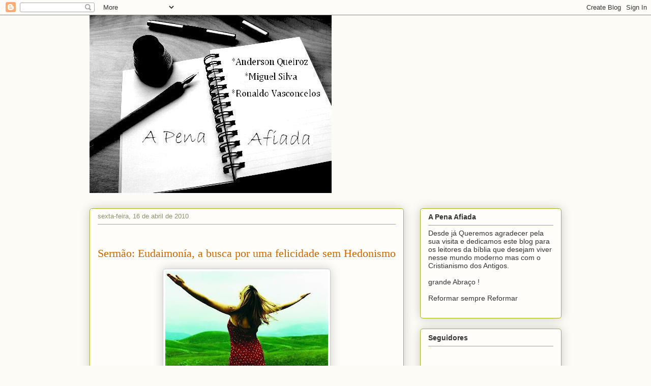

--- FILE ---
content_type: text/html; charset=UTF-8
request_url: https://apenaafiada.blogspot.com/2010_04_11_archive.html
body_size: 44667
content:
<!DOCTYPE html>
<html class='v2' dir='ltr' lang='pt-BR'>
<head>
<link href='https://www.blogger.com/static/v1/widgets/335934321-css_bundle_v2.css' rel='stylesheet' type='text/css'/>
<meta content='width=1100' name='viewport'/>
<meta content='text/html; charset=UTF-8' http-equiv='Content-Type'/>
<meta content='blogger' name='generator'/>
<link href='https://apenaafiada.blogspot.com/favicon.ico' rel='icon' type='image/x-icon'/>
<link href='http://apenaafiada.blogspot.com/2010_04_11_archive.html' rel='canonical'/>
<link rel="alternate" type="application/atom+xml" title="A Pena Afiada - Atom" href="https://apenaafiada.blogspot.com/feeds/posts/default" />
<link rel="alternate" type="application/rss+xml" title="A Pena Afiada - RSS" href="https://apenaafiada.blogspot.com/feeds/posts/default?alt=rss" />
<link rel="service.post" type="application/atom+xml" title="A Pena Afiada - Atom" href="https://draft.blogger.com/feeds/2625337299734508208/posts/default" />
<!--Can't find substitution for tag [blog.ieCssRetrofitLinks]-->
<meta content='http://apenaafiada.blogspot.com/2010_04_11_archive.html' property='og:url'/>
<meta content='A Pena Afiada' property='og:title'/>
<meta content='Comentários minuciosos por cristãos reformados sobre assuntos Bíblicos.' property='og:description'/>
<title>A Pena Afiada: 11/04/2010 - 18/04/2010</title>
<style id='page-skin-1' type='text/css'><!--
/*
-----------------------------------------------
Blogger Template Style
Name:     Awesome Inc.
Designer: Tina Chen
URL:      tinachen.org
----------------------------------------------- */
/* Content
----------------------------------------------- */
body {
font: normal normal 13px Arial, Tahoma, Helvetica, FreeSans, sans-serif;
color: #333333;
background: #fcfbf5 none repeat scroll top left;
}
html body .content-outer {
min-width: 0;
max-width: 100%;
width: 100%;
}
a:link {
text-decoration: none;
color: #d52a33;
}
a:visited {
text-decoration: none;
color: #7d181e;
}
a:hover {
text-decoration: underline;
color: #d52a33;
}
.body-fauxcolumn-outer .cap-top {
position: absolute;
z-index: 1;
height: 276px;
width: 100%;
background: transparent none repeat-x scroll top left;
_background-image: none;
}
/* Columns
----------------------------------------------- */
.content-inner {
padding: 0;
}
.header-inner .section {
margin: 0 16px;
}
.tabs-inner .section {
margin: 0 16px;
}
.main-inner {
padding-top: 30px;
}
.main-inner .column-center-inner,
.main-inner .column-left-inner,
.main-inner .column-right-inner {
padding: 0 5px;
}
*+html body .main-inner .column-center-inner {
margin-top: -30px;
}
#layout .main-inner .column-center-inner {
margin-top: 0;
}
/* Header
----------------------------------------------- */
.header-outer {
margin: 0 0 0 0;
background: transparent none repeat scroll 0 0;
}
.Header h1 {
font: normal normal 48px Georgia, Utopia, 'Palatino Linotype', Palatino, serif;
color: #333333;
text-shadow: 0 0 -1px #000000;
}
.Header h1 a {
color: #333333;
}
.Header .description {
font: normal normal 20px Georgia, Utopia, 'Palatino Linotype', Palatino, serif;
color: #908d6a;
}
.header-inner .Header .titlewrapper,
.header-inner .Header .descriptionwrapper {
padding-left: 0;
padding-right: 0;
margin-bottom: 0;
}
.header-inner .Header .titlewrapper {
padding-top: 22px;
}
/* Tabs
----------------------------------------------- */
.tabs-outer {
overflow: hidden;
position: relative;
background: #b3ca88 url(//www.blogblog.com/1kt/awesomeinc/tabs_gradient_light.png) repeat scroll 0 0;
}
#layout .tabs-outer {
overflow: visible;
}
.tabs-cap-top, .tabs-cap-bottom {
position: absolute;
width: 100%;
border-top: 1px solid #908d6a;
}
.tabs-cap-bottom {
bottom: 0;
}
.tabs-inner .widget li a {
display: inline-block;
margin: 0;
padding: .6em 1.5em;
font: normal normal 13px Arial, Tahoma, Helvetica, FreeSans, sans-serif;
color: #333333;
border-top: 1px solid #908d6a;
border-bottom: 1px solid #908d6a;
border-left: 1px solid #908d6a;
height: 16px;
line-height: 16px;
}
.tabs-inner .widget li:last-child a {
border-right: 1px solid #908d6a;
}
.tabs-inner .widget li.selected a, .tabs-inner .widget li a:hover {
background: #63704b url(//www.blogblog.com/1kt/awesomeinc/tabs_gradient_light.png) repeat-x scroll 0 -100px;
color: #ffffff;
}
/* Headings
----------------------------------------------- */
h2 {
font: normal bold 14px Arial, Tahoma, Helvetica, FreeSans, sans-serif;
color: #333333;
}
/* Widgets
----------------------------------------------- */
.main-inner .section {
margin: 0 27px;
padding: 0;
}
.main-inner .column-left-outer,
.main-inner .column-right-outer {
margin-top: 0;
}
#layout .main-inner .column-left-outer,
#layout .main-inner .column-right-outer {
margin-top: 0;
}
.main-inner .column-left-inner,
.main-inner .column-right-inner {
background: transparent none repeat 0 0;
-moz-box-shadow: 0 0 0 rgba(0, 0, 0, .2);
-webkit-box-shadow: 0 0 0 rgba(0, 0, 0, .2);
-goog-ms-box-shadow: 0 0 0 rgba(0, 0, 0, .2);
box-shadow: 0 0 0 rgba(0, 0, 0, .2);
-moz-border-radius: 5px;
-webkit-border-radius: 5px;
-goog-ms-border-radius: 5px;
border-radius: 5px;
}
#layout .main-inner .column-left-inner,
#layout .main-inner .column-right-inner {
margin-top: 0;
}
.sidebar .widget {
font: normal normal 14px Arial, Tahoma, Helvetica, FreeSans, sans-serif;
color: #333333;
}
.sidebar .widget a:link {
color: #d52a33;
}
.sidebar .widget a:visited {
color: #7d181e;
}
.sidebar .widget a:hover {
color: #d52a33;
}
.sidebar .widget h2 {
text-shadow: 0 0 -1px #000000;
}
.main-inner .widget {
background-color: #fefdfa;
border: 1px solid #aab123;
padding: 0 15px 15px;
margin: 20px -16px;
-moz-box-shadow: 0 0 20px rgba(0, 0, 0, .2);
-webkit-box-shadow: 0 0 20px rgba(0, 0, 0, .2);
-goog-ms-box-shadow: 0 0 20px rgba(0, 0, 0, .2);
box-shadow: 0 0 20px rgba(0, 0, 0, .2);
-moz-border-radius: 5px;
-webkit-border-radius: 5px;
-goog-ms-border-radius: 5px;
border-radius: 5px;
}
.main-inner .widget h2 {
margin: 0 -0;
padding: .6em 0 .5em;
border-bottom: 1px solid transparent;
}
.footer-inner .widget h2 {
padding: 0 0 .4em;
border-bottom: 1px solid transparent;
}
.main-inner .widget h2 + div, .footer-inner .widget h2 + div {
border-top: 1px solid #aab123;
padding-top: 8px;
}
.main-inner .widget .widget-content {
margin: 0 -0;
padding: 7px 0 0;
}
.main-inner .widget ul, .main-inner .widget #ArchiveList ul.flat {
margin: -8px -15px 0;
padding: 0;
list-style: none;
}
.main-inner .widget #ArchiveList {
margin: -8px 0 0;
}
.main-inner .widget ul li, .main-inner .widget #ArchiveList ul.flat li {
padding: .5em 15px;
text-indent: 0;
color: #666666;
border-top: 0 solid #aab123;
border-bottom: 1px solid transparent;
}
.main-inner .widget #ArchiveList ul li {
padding-top: .25em;
padding-bottom: .25em;
}
.main-inner .widget ul li:first-child, .main-inner .widget #ArchiveList ul.flat li:first-child {
border-top: none;
}
.main-inner .widget ul li:last-child, .main-inner .widget #ArchiveList ul.flat li:last-child {
border-bottom: none;
}
.post-body {
position: relative;
}
.main-inner .widget .post-body ul {
padding: 0 2.5em;
margin: .5em 0;
list-style: disc;
}
.main-inner .widget .post-body ul li {
padding: 0.25em 0;
margin-bottom: .25em;
color: #333333;
border: none;
}
.footer-inner .widget ul {
padding: 0;
list-style: none;
}
.widget .zippy {
color: #666666;
}
/* Posts
----------------------------------------------- */
body .main-inner .Blog {
padding: 0;
margin-bottom: 1em;
background-color: transparent;
border: none;
-moz-box-shadow: 0 0 0 rgba(0, 0, 0, 0);
-webkit-box-shadow: 0 0 0 rgba(0, 0, 0, 0);
-goog-ms-box-shadow: 0 0 0 rgba(0, 0, 0, 0);
box-shadow: 0 0 0 rgba(0, 0, 0, 0);
}
.main-inner .section:last-child .Blog:last-child {
padding: 0;
margin-bottom: 1em;
}
.main-inner .widget h2.date-header {
margin: 0 -15px 1px;
padding: 0 0 0 0;
font: normal normal 13px Arial, Tahoma, Helvetica, FreeSans, sans-serif;
color: #908d6a;
background: transparent none no-repeat scroll top left;
border-top: 0 solid #aab123;
border-bottom: 1px solid transparent;
-moz-border-radius-topleft: 0;
-moz-border-radius-topright: 0;
-webkit-border-top-left-radius: 0;
-webkit-border-top-right-radius: 0;
border-top-left-radius: 0;
border-top-right-radius: 0;
position: static;
bottom: 100%;
right: 15px;
text-shadow: 0 0 -1px #000000;
}
.main-inner .widget h2.date-header span {
font: normal normal 13px Arial, Tahoma, Helvetica, FreeSans, sans-serif;
display: block;
padding: .5em 15px;
border-left: 0 solid #aab123;
border-right: 0 solid #aab123;
}
.date-outer {
position: relative;
margin: 30px 0 20px;
padding: 0 15px;
background-color: #fefdfa;
border: 1px solid #aab123;
-moz-box-shadow: 0 0 20px rgba(0, 0, 0, .2);
-webkit-box-shadow: 0 0 20px rgba(0, 0, 0, .2);
-goog-ms-box-shadow: 0 0 20px rgba(0, 0, 0, .2);
box-shadow: 0 0 20px rgba(0, 0, 0, .2);
-moz-border-radius: 5px;
-webkit-border-radius: 5px;
-goog-ms-border-radius: 5px;
border-radius: 5px;
}
.date-outer:first-child {
margin-top: 0;
}
.date-outer:last-child {
margin-bottom: 20px;
-moz-border-radius-bottomleft: 5px;
-moz-border-radius-bottomright: 5px;
-webkit-border-bottom-left-radius: 5px;
-webkit-border-bottom-right-radius: 5px;
-goog-ms-border-bottom-left-radius: 5px;
-goog-ms-border-bottom-right-radius: 5px;
border-bottom-left-radius: 5px;
border-bottom-right-radius: 5px;
}
.date-posts {
margin: 0 -0;
padding: 0 0;
clear: both;
}
.post-outer, .inline-ad {
border-top: 1px solid #aab123;
margin: 0 -0;
padding: 15px 0;
}
.post-outer {
padding-bottom: 10px;
}
.post-outer:first-child {
padding-top: 0;
border-top: none;
}
.post-outer:last-child, .inline-ad:last-child {
border-bottom: none;
}
.post-body {
position: relative;
}
.post-body img {
padding: 8px;
background: #ffffff;
border: 1px solid #cccccc;
-moz-box-shadow: 0 0 20px rgba(0, 0, 0, .2);
-webkit-box-shadow: 0 0 20px rgba(0, 0, 0, .2);
box-shadow: 0 0 20px rgba(0, 0, 0, .2);
-moz-border-radius: 5px;
-webkit-border-radius: 5px;
border-radius: 5px;
}
h3.post-title, h4 {
font: normal normal 22px Georgia, Utopia, 'Palatino Linotype', Palatino, serif;
color: #d52a33;
}
h3.post-title a {
font: normal normal 22px Georgia, Utopia, 'Palatino Linotype', Palatino, serif;
color: #d52a33;
}
h3.post-title a:hover {
color: #d52a33;
text-decoration: underline;
}
.post-header {
margin: 0 0 1em;
}
.post-body {
line-height: 1.4;
}
.post-outer h2 {
color: #333333;
}
.post-footer {
margin: 1.5em 0 0;
}
#blog-pager {
padding: 15px;
font-size: 120%;
background-color: #fefdfa;
border: 1px solid #aab123;
-moz-box-shadow: 0 0 20px rgba(0, 0, 0, .2);
-webkit-box-shadow: 0 0 20px rgba(0, 0, 0, .2);
-goog-ms-box-shadow: 0 0 20px rgba(0, 0, 0, .2);
box-shadow: 0 0 20px rgba(0, 0, 0, .2);
-moz-border-radius: 5px;
-webkit-border-radius: 5px;
-goog-ms-border-radius: 5px;
border-radius: 5px;
-moz-border-radius-topleft: 5px;
-moz-border-radius-topright: 5px;
-webkit-border-top-left-radius: 5px;
-webkit-border-top-right-radius: 5px;
-goog-ms-border-top-left-radius: 5px;
-goog-ms-border-top-right-radius: 5px;
border-top-left-radius: 5px;
border-top-right-radius-topright: 5px;
margin-top: 1em;
}
.blog-feeds, .post-feeds {
margin: 1em 0;
text-align: center;
color: #333333;
}
.blog-feeds a, .post-feeds a {
color: #d52a33;
}
.blog-feeds a:visited, .post-feeds a:visited {
color: #7d181e;
}
.blog-feeds a:hover, .post-feeds a:hover {
color: #d52a33;
}
.post-outer .comments {
margin-top: 2em;
}
/* Comments
----------------------------------------------- */
.comments .comments-content .icon.blog-author {
background-repeat: no-repeat;
background-image: url([data-uri]);
}
.comments .comments-content .loadmore a {
border-top: 1px solid #908d6a;
border-bottom: 1px solid #908d6a;
}
.comments .continue {
border-top: 2px solid #908d6a;
}
/* Footer
----------------------------------------------- */
.footer-outer {
margin: -20px 0 -1px;
padding: 20px 0 0;
color: #333333;
overflow: hidden;
}
.footer-fauxborder-left {
border-top: 1px solid #aab123;
background: #fefdfa none repeat scroll 0 0;
-moz-box-shadow: 0 0 20px rgba(0, 0, 0, .2);
-webkit-box-shadow: 0 0 20px rgba(0, 0, 0, .2);
-goog-ms-box-shadow: 0 0 20px rgba(0, 0, 0, .2);
box-shadow: 0 0 20px rgba(0, 0, 0, .2);
margin: 0 -20px;
}
/* Mobile
----------------------------------------------- */
body.mobile {
background-size: auto;
}
.mobile .body-fauxcolumn-outer {
background: transparent none repeat scroll top left;
}
*+html body.mobile .main-inner .column-center-inner {
margin-top: 0;
}
.mobile .main-inner .widget {
padding: 0 0 15px;
}
.mobile .main-inner .widget h2 + div,
.mobile .footer-inner .widget h2 + div {
border-top: none;
padding-top: 0;
}
.mobile .footer-inner .widget h2 {
padding: 0.5em 0;
border-bottom: none;
}
.mobile .main-inner .widget .widget-content {
margin: 0;
padding: 7px 0 0;
}
.mobile .main-inner .widget ul,
.mobile .main-inner .widget #ArchiveList ul.flat {
margin: 0 -15px 0;
}
.mobile .main-inner .widget h2.date-header {
right: 0;
}
.mobile .date-header span {
padding: 0.4em 0;
}
.mobile .date-outer:first-child {
margin-bottom: 0;
border: 1px solid #aab123;
-moz-border-radius-topleft: 5px;
-moz-border-radius-topright: 5px;
-webkit-border-top-left-radius: 5px;
-webkit-border-top-right-radius: 5px;
-goog-ms-border-top-left-radius: 5px;
-goog-ms-border-top-right-radius: 5px;
border-top-left-radius: 5px;
border-top-right-radius: 5px;
}
.mobile .date-outer {
border-color: #aab123;
border-width: 0 1px 1px;
}
.mobile .date-outer:last-child {
margin-bottom: 0;
}
.mobile .main-inner {
padding: 0;
}
.mobile .header-inner .section {
margin: 0;
}
.mobile .post-outer, .mobile .inline-ad {
padding: 5px 0;
}
.mobile .tabs-inner .section {
margin: 0 10px;
}
.mobile .main-inner .widget h2 {
margin: 0;
padding: 0;
}
.mobile .main-inner .widget h2.date-header span {
padding: 0;
}
.mobile .main-inner .widget .widget-content {
margin: 0;
padding: 7px 0 0;
}
.mobile #blog-pager {
border: 1px solid transparent;
background: #fefdfa none repeat scroll 0 0;
}
.mobile .main-inner .column-left-inner,
.mobile .main-inner .column-right-inner {
background: transparent none repeat 0 0;
-moz-box-shadow: none;
-webkit-box-shadow: none;
-goog-ms-box-shadow: none;
box-shadow: none;
}
.mobile .date-posts {
margin: 0;
padding: 0;
}
.mobile .footer-fauxborder-left {
margin: 0;
border-top: inherit;
}
.mobile .main-inner .section:last-child .Blog:last-child {
margin-bottom: 0;
}
.mobile-index-contents {
color: #333333;
}
.mobile .mobile-link-button {
background: #d52a33 url(//www.blogblog.com/1kt/awesomeinc/tabs_gradient_light.png) repeat scroll 0 0;
}
.mobile-link-button a:link, .mobile-link-button a:visited {
color: #ffffff;
}
.mobile .tabs-inner .PageList .widget-content {
background: transparent;
border-top: 1px solid;
border-color: #908d6a;
color: #333333;
}
.mobile .tabs-inner .PageList .widget-content .pagelist-arrow {
border-left: 1px solid #908d6a;
}

--></style>
<style id='template-skin-1' type='text/css'><!--
body {
min-width: 960px;
}
.content-outer, .content-fauxcolumn-outer, .region-inner {
min-width: 960px;
max-width: 960px;
_width: 960px;
}
.main-inner .columns {
padding-left: 0;
padding-right: 310px;
}
.main-inner .fauxcolumn-center-outer {
left: 0;
right: 310px;
/* IE6 does not respect left and right together */
_width: expression(this.parentNode.offsetWidth -
parseInt("0") -
parseInt("310px") + 'px');
}
.main-inner .fauxcolumn-left-outer {
width: 0;
}
.main-inner .fauxcolumn-right-outer {
width: 310px;
}
.main-inner .column-left-outer {
width: 0;
right: 100%;
margin-left: -0;
}
.main-inner .column-right-outer {
width: 310px;
margin-right: -310px;
}
#layout {
min-width: 0;
}
#layout .content-outer {
min-width: 0;
width: 800px;
}
#layout .region-inner {
min-width: 0;
width: auto;
}
body#layout div.add_widget {
padding: 8px;
}
body#layout div.add_widget a {
margin-left: 32px;
}
--></style>
<link href='https://draft.blogger.com/dyn-css/authorization.css?targetBlogID=2625337299734508208&amp;zx=86421cd9-1440-4cdb-9d8b-8f8c864460c5' media='none' onload='if(media!=&#39;all&#39;)media=&#39;all&#39;' rel='stylesheet'/><noscript><link href='https://draft.blogger.com/dyn-css/authorization.css?targetBlogID=2625337299734508208&amp;zx=86421cd9-1440-4cdb-9d8b-8f8c864460c5' rel='stylesheet'/></noscript>
<meta name='google-adsense-platform-account' content='ca-host-pub-1556223355139109'/>
<meta name='google-adsense-platform-domain' content='blogspot.com'/>

<!-- data-ad-client=ca-pub-1148559159433147 -->

</head>
<body class='loading variant-renewable'>
<div class='navbar section' id='navbar' name='Navbar'><div class='widget Navbar' data-version='1' id='Navbar1'><script type="text/javascript">
    function setAttributeOnload(object, attribute, val) {
      if(window.addEventListener) {
        window.addEventListener('load',
          function(){ object[attribute] = val; }, false);
      } else {
        window.attachEvent('onload', function(){ object[attribute] = val; });
      }
    }
  </script>
<div id="navbar-iframe-container"></div>
<script type="text/javascript" src="https://apis.google.com/js/platform.js"></script>
<script type="text/javascript">
      gapi.load("gapi.iframes:gapi.iframes.style.bubble", function() {
        if (gapi.iframes && gapi.iframes.getContext) {
          gapi.iframes.getContext().openChild({
              url: 'https://draft.blogger.com/navbar/2625337299734508208?origin\x3dhttps://apenaafiada.blogspot.com',
              where: document.getElementById("navbar-iframe-container"),
              id: "navbar-iframe"
          });
        }
      });
    </script><script type="text/javascript">
(function() {
var script = document.createElement('script');
script.type = 'text/javascript';
script.src = '//pagead2.googlesyndication.com/pagead/js/google_top_exp.js';
var head = document.getElementsByTagName('head')[0];
if (head) {
head.appendChild(script);
}})();
</script>
</div></div>
<div class='body-fauxcolumns'>
<div class='fauxcolumn-outer body-fauxcolumn-outer'>
<div class='cap-top'>
<div class='cap-left'></div>
<div class='cap-right'></div>
</div>
<div class='fauxborder-left'>
<div class='fauxborder-right'></div>
<div class='fauxcolumn-inner'>
</div>
</div>
<div class='cap-bottom'>
<div class='cap-left'></div>
<div class='cap-right'></div>
</div>
</div>
</div>
<div class='content'>
<div class='content-fauxcolumns'>
<div class='fauxcolumn-outer content-fauxcolumn-outer'>
<div class='cap-top'>
<div class='cap-left'></div>
<div class='cap-right'></div>
</div>
<div class='fauxborder-left'>
<div class='fauxborder-right'></div>
<div class='fauxcolumn-inner'>
</div>
</div>
<div class='cap-bottom'>
<div class='cap-left'></div>
<div class='cap-right'></div>
</div>
</div>
</div>
<div class='content-outer'>
<div class='content-cap-top cap-top'>
<div class='cap-left'></div>
<div class='cap-right'></div>
</div>
<div class='fauxborder-left content-fauxborder-left'>
<div class='fauxborder-right content-fauxborder-right'></div>
<div class='content-inner'>
<header>
<div class='header-outer'>
<div class='header-cap-top cap-top'>
<div class='cap-left'></div>
<div class='cap-right'></div>
</div>
<div class='fauxborder-left header-fauxborder-left'>
<div class='fauxborder-right header-fauxborder-right'></div>
<div class='region-inner header-inner'>
<div class='header section' id='header' name='Cabeçalho'><div class='widget Header' data-version='1' id='Header1'>
<div id='header-inner'>
<a href='https://apenaafiada.blogspot.com/' style='display: block'>
<img alt='A Pena Afiada' height='350px; ' id='Header1_headerimg' src='https://blogger.googleusercontent.com/img/b/R29vZ2xl/AVvXsEjI1Rx-eg2caTn5vl7dVZmIBganblVKupWDg12ujrHKLuDrdlNxXoAKps94Enre8rI_v5UpnA_UTgUjkcl15LIKLRkmJ309957oTZJFD6zEl8K2VkKkH0r7IuqveN15j6wIVkNWqEGy1LE/s928/as.JPG' style='display: block' width='476px; '/>
</a>
</div>
</div></div>
</div>
</div>
<div class='header-cap-bottom cap-bottom'>
<div class='cap-left'></div>
<div class='cap-right'></div>
</div>
</div>
</header>
<div class='tabs-outer'>
<div class='tabs-cap-top cap-top'>
<div class='cap-left'></div>
<div class='cap-right'></div>
</div>
<div class='fauxborder-left tabs-fauxborder-left'>
<div class='fauxborder-right tabs-fauxborder-right'></div>
<div class='region-inner tabs-inner'>
<div class='tabs section' id='crosscol' name='Entre colunas'><div class='widget HTML' data-version='1' id='HTML4'>
<div class='widget-content'>
<script src="//h2.flashvortex.com/display.php?id=2_1316610747_57958_437_0_728_90_9_2_36" type="text/javascript"></script>
</div>
<div class='clear'></div>
</div></div>
<div class='tabs no-items section' id='crosscol-overflow' name='Cross-Column 2'></div>
</div>
</div>
<div class='tabs-cap-bottom cap-bottom'>
<div class='cap-left'></div>
<div class='cap-right'></div>
</div>
</div>
<div class='main-outer'>
<div class='main-cap-top cap-top'>
<div class='cap-left'></div>
<div class='cap-right'></div>
</div>
<div class='fauxborder-left main-fauxborder-left'>
<div class='fauxborder-right main-fauxborder-right'></div>
<div class='region-inner main-inner'>
<div class='columns fauxcolumns'>
<div class='fauxcolumn-outer fauxcolumn-center-outer'>
<div class='cap-top'>
<div class='cap-left'></div>
<div class='cap-right'></div>
</div>
<div class='fauxborder-left'>
<div class='fauxborder-right'></div>
<div class='fauxcolumn-inner'>
</div>
</div>
<div class='cap-bottom'>
<div class='cap-left'></div>
<div class='cap-right'></div>
</div>
</div>
<div class='fauxcolumn-outer fauxcolumn-left-outer'>
<div class='cap-top'>
<div class='cap-left'></div>
<div class='cap-right'></div>
</div>
<div class='fauxborder-left'>
<div class='fauxborder-right'></div>
<div class='fauxcolumn-inner'>
</div>
</div>
<div class='cap-bottom'>
<div class='cap-left'></div>
<div class='cap-right'></div>
</div>
</div>
<div class='fauxcolumn-outer fauxcolumn-right-outer'>
<div class='cap-top'>
<div class='cap-left'></div>
<div class='cap-right'></div>
</div>
<div class='fauxborder-left'>
<div class='fauxborder-right'></div>
<div class='fauxcolumn-inner'>
</div>
</div>
<div class='cap-bottom'>
<div class='cap-left'></div>
<div class='cap-right'></div>
</div>
</div>
<!-- corrects IE6 width calculation -->
<div class='columns-inner'>
<div class='column-center-outer'>
<div class='column-center-inner'>
<div class='main section' id='main' name='Principal'><div class='widget Blog' data-version='1' id='Blog1'>
<div class='blog-posts hfeed'>

          <div class="date-outer">
        
<h2 class='date-header'><span>sexta-feira, 16 de abril de 2010</span></h2>

          <div class="date-posts">
        
<div class='post-outer'>
<div class='post hentry uncustomized-post-template' itemprop='blogPost' itemscope='itemscope' itemtype='http://schema.org/BlogPosting'>
<meta content='https://blogger.googleusercontent.com/img/b/R29vZ2xl/AVvXsEg1QDd1Jh2umWDaaTzoAS7L7rFNG5_6yrwiK31ObAzFlvAfwwuLdVjbBa3oHQSaGDvp7p2yThAOyUXcBHFv2bK2ON4MvxkeO5jEO3DngSl3Hgk0FnCS1O2xxGRh5EOKFmIZgUwuznz9FG3V/s320/felicidade.jpg' itemprop='image_url'/>
<meta content='2625337299734508208' itemprop='blogId'/>
<meta content='1600437864671778533' itemprop='postId'/>
<a name='1600437864671778533'></a>
<div class='post-header'>
<div class='post-header-line-1'></div>
</div>
<div class='post-body entry-content' id='post-body-1600437864671778533' itemprop='description articleBody'>
<span class="Apple-style-span" style="color: #333333; font-family: Georgia, serif; font-size: 13px;"></span><br />
<h3 class="post-title entry-title" style="color: #cc6600; font-size: 18px; font-weight: normal; line-height: 1.4em; margin-bottom: 0px; margin-left: 0px; margin-right: 0px; margin-top: 0.25em; padding-bottom: 4px; padding-left: 0px; padding-right: 0px; padding-top: 0px;"><a href="http://palpiteabsoluto.blogspot.com/2010/03/sermao-eudaimonia-busca-por-uma.html" style="color: #cc6600; display: block; font-weight: normal; text-decoration: none;">Sermão: Eudaimonía, a busca por uma felicidade sem Hedonismo</a></h3><div class="post-header"><div class="post-header-line-1"></div></div><div class="post-body entry-content" style="line-height: 1.6em; margin-bottom: 0.75em; margin-left: 0px; margin-right: 0px; margin-top: 0px;"><blockquote style="line-height: 1.3em; margin-bottom: 1em; margin-left: 20px; margin-right: 20px; margin-top: 1em;"><div class="separator" style="clear: both; text-align: center;"><a href="https://blogger.googleusercontent.com/img/b/R29vZ2xl/AVvXsEg1QDd1Jh2umWDaaTzoAS7L7rFNG5_6yrwiK31ObAzFlvAfwwuLdVjbBa3oHQSaGDvp7p2yThAOyUXcBHFv2bK2ON4MvxkeO5jEO3DngSl3Hgk0FnCS1O2xxGRh5EOKFmIZgUwuznz9FG3V/s1600/felicidade.jpg" imageanchor="1" style="color: #5588aa; margin-left: 1em; margin-right: 1em; text-decoration: none;"><img border="0" src="https://blogger.googleusercontent.com/img/b/R29vZ2xl/AVvXsEg1QDd1Jh2umWDaaTzoAS7L7rFNG5_6yrwiK31ObAzFlvAfwwuLdVjbBa3oHQSaGDvp7p2yThAOyUXcBHFv2bK2ON4MvxkeO5jEO3DngSl3Hgk0FnCS1O2xxGRh5EOKFmIZgUwuznz9FG3V/s320/felicidade.jpg" style="border-bottom-color: rgb(204, 204, 204); border-bottom-style: solid; border-bottom-width: 1px; border-left-color: rgb(204, 204, 204); border-left-style: solid; border-left-width: 1px; border-right-color: rgb(204, 204, 204); border-right-style: solid; border-right-width: 1px; border-top-color: rgb(204, 204, 204); border-top-style: solid; border-top-width: 1px; padding-bottom: 4px; padding-left: 4px; padding-right: 4px; padding-top: 4px;" /></a></div><div style="text-align: justify;"><span class="Apple-style-span" style="line-height: 24px;"><b><span style="font-family: 'Times New Roman', serif; font-size: 12pt; line-height: 24px;">L</span><span class="Apple-style-span" style="font-weight: normal; line-height: normal;">ucas 6:17-23&nbsp;</span></b><span class="Apple-style-span" style="line-height: normal;">&nbsp;E, descendo com eles, parou numa planura onde se encontravam muitos discípulos seus e grande multidão do povo, de toda a Judéia, de Jerusalém e do litoral de Tiro e de Sidom, que vieram para o ouvirem e serem curados de suas enfermidades; também os atormentados por espíritos imundos eram curados. E todos da multidão procuravam tocá-lo, porque dele saía poder; e curava todos. Então, olhando ele para os seus discípulos, disse-lhes: Bem-aventurados vós, os pobres, porque vosso é o reino de Deus. Bem-aventurados vós, os que agora tendes fome, porque sereis fartos. Bem-aventurados vós, os que agora chorais, porque haveis de rir. Bem-aventurados sois quando os homens vos odiarem e quando vos expulsarem da sua companhia, vos injuriarem e rejeitarem o vosso nome como indigno, por causa do Filho do Homem. Regozijai-vos naquele dia e exultai, porque grande é o vosso galardão no céu; pois dessa forma procederam seus pais com os profetas.</span></span></div></blockquote><div class="MsoNormal" style="line-height: 19px; text-align: justify; text-indent: 35.4pt;"><a href="https://blogger.googleusercontent.com/img/b/R29vZ2xl/AVvXsEi4el1HNIz7XwtuKBPfUuLSMK91THsPAxg-Qys_IhcWMBpj7vEAIVQWTVZi2mFmwQWWACT8frAHaUPkG9sDJvHLH5uqTp9zT-59yZXQ4P2C-3XlHBqLlHJ9cPp0WLwCpCjCApzlWjzX437M/s1600/nicomaco.jpg" imageanchor="1" style="clear: right; color: #5588aa; float: right; margin-bottom: 1em; margin-left: 1em; text-decoration: none;"><img border="0" height="200" src="https://blogger.googleusercontent.com/img/b/R29vZ2xl/AVvXsEi4el1HNIz7XwtuKBPfUuLSMK91THsPAxg-Qys_IhcWMBpj7vEAIVQWTVZi2mFmwQWWACT8frAHaUPkG9sDJvHLH5uqTp9zT-59yZXQ4P2C-3XlHBqLlHJ9cPp0WLwCpCjCApzlWjzX437M/s200/nicomaco.jpg" style="border-bottom-color: rgb(204, 204, 204); border-bottom-style: solid; border-bottom-width: 1px; border-left-color: rgb(204, 204, 204); border-left-style: solid; border-left-width: 1px; border-right-color: rgb(204, 204, 204); border-right-style: solid; border-right-width: 1px; border-top-color: rgb(204, 204, 204); border-top-style: solid; border-top-width: 1px; padding-bottom: 4px; padding-left: 4px; padding-right: 4px; padding-top: 4px;" width="126" /></a><span style="font-family: 'Times New Roman', serif; font-size: 12pt; line-height: 24px;">O homem por ser uma criatura egoísta, sempre buscou diante de vários fatores a sua felicidade. Fazendo uma pequena análise na história encontramos uma busca incansável por prazeres, riquezas, honras, onde o homem procura encontrar a sua felicidade. Desta feita a concepção hedonista, a busca pelo prazer, é que prevalece na reflexão e práxis da humanidade. Aristóteles bem observou isto, e na sua<i>Ética a Nicómaco</i>&nbsp;faz uma serie de asseverações sobre a busca pela felicidade, em grego&nbsp;<i>Eudaimonía</i>(</span><span style="font-family: GraecaII; font-size: 14pt; line-height: 28px;">eujdaimoniva&nbsp;</span><span style="font-family: 'Times New Roman', serif; font-size: 12pt; line-height: 24px;">&#8211;</span><span style="font-family: 'Times New Roman', serif; font-size: 14pt; line-height: 28px;">&nbsp;</span><span style="font-family: GraecaII; font-size: 14pt; line-height: 28px;">eu</span><span style="font-family: 'Times New Roman', serif; font-size: 12pt; line-height: 24px;">&nbsp;= Bom +&nbsp;</span><span style="font-family: GraecaII; font-size: 14pt; line-height: 28px;">daivmwn</span><span style="font-family: GraecaII; font-size: 12pt; line-height: 24px;">&nbsp;=&nbsp;</span><span style="font-family: 'Times New Roman', serif; font-size: 12pt; line-height: 24px;">Espírito).&nbsp;</span><br />
<a href="https://blogger.googleusercontent.com/img/b/R29vZ2xl/AVvXsEjve3dxqbmh34OEFpiOUQuvLNUHQG7nXu8mfIa-RvqgIg0nNZp3ptxKQ5D_j0UJfZc3KIygDsYjiY75plgpXzcGE5eYHAIy1RKmOJmhx9gRTZ9NZ0Reqx9gj1ReCvIrhB77u5Xe4T-iRsI0/s1600/prazeres.jpg" imageanchor="1" style="clear: left; color: #5588aa; float: left; margin-bottom: 1em; margin-right: 1em; text-decoration: none;"><img border="0" height="200" src="https://blogger.googleusercontent.com/img/b/R29vZ2xl/AVvXsEjve3dxqbmh34OEFpiOUQuvLNUHQG7nXu8mfIa-RvqgIg0nNZp3ptxKQ5D_j0UJfZc3KIygDsYjiY75plgpXzcGE5eYHAIy1RKmOJmhx9gRTZ9NZ0Reqx9gj1ReCvIrhB77u5Xe4T-iRsI0/s200/prazeres.jpg" style="border-bottom-color: rgb(204, 204, 204); border-bottom-style: solid; border-bottom-width: 1px; border-left-color: rgb(204, 204, 204); border-left-style: solid; border-left-width: 1px; border-right-color: rgb(204, 204, 204); border-right-style: solid; border-right-width: 1px; border-top-color: rgb(204, 204, 204); border-top-style: solid; border-top-width: 1px; padding-bottom: 4px; padding-left: 4px; padding-right: 4px; padding-top: 4px;" width="156" /></a><span style="font-family: 'Times New Roman', serif; font-size: 12pt; line-height: 24px;">O filósofo entende que os prazeres por serem passageiros, e pelos animais também o buscarem, não conduzem a verdadeira felicidade; as riquezas, que por certo podem dar ao homem muitas alegrias, não podem garantir que seu corpo não padeça, ou que alguém de sua família morra, e assim, não podem trazer a felicidade; as honras fazem homem mais humilde orgulhoso e consciente de suas próprias boas obras, porém, por se tratar de uma resposta a ações de outros homens, não garantem a felicidade e na verdade, não servem também. Aristóteles diz que a verdadeira&nbsp;<i>Eudaimonía</i>&nbsp;se encontra onde os deuses também buscam felicidade, isto é, na contemplação, no contato com o sagrado, numa vida racional e moral. Nos evangelhos (Mateus e Lucas) encontramos o termo&nbsp;<i>makários</i>&nbsp;(</span><span style="font-family: Bwgrkl; font-size: 14pt; line-height: 28px;">maka,rioj</span><span style="font-family: 'Times New Roman', serif; font-size: 12pt; line-height: 24px;">) para designar aquele que alcançou o estado de felicidade. Jesus em seu sermão deseja mostrar quem é aquele que alcançou a felicidade, aquele que é bem aventurado.<o:p></o:p></span></div><div class="MsoNormal" style="line-height: 19px; text-align: justify; text-indent: 35.4pt;"><a href="https://blogger.googleusercontent.com/img/b/R29vZ2xl/AVvXsEhOP1trMjz1XVQq1aDBDL0KHwl2uLVBH49cOPGgN7dU3UFMM7X3jBhrDxtS2UE02JJpsqbHmj-7kFolGovFHoHCK8AsWguY_mjJejdXJofjWFZSVqzMXKyDj6zmSfrSVsoNNWNi-SKn9bII/s1600/happyness.jpg" imageanchor="1" style="clear: left; color: #5588aa; float: left; margin-bottom: 1em; margin-right: 1em; text-decoration: none;"><img border="0" height="163" src="https://blogger.googleusercontent.com/img/b/R29vZ2xl/AVvXsEhOP1trMjz1XVQq1aDBDL0KHwl2uLVBH49cOPGgN7dU3UFMM7X3jBhrDxtS2UE02JJpsqbHmj-7kFolGovFHoHCK8AsWguY_mjJejdXJofjWFZSVqzMXKyDj6zmSfrSVsoNNWNi-SKn9bII/s200/happyness.jpg" style="border-bottom-color: rgb(204, 204, 204); border-bottom-style: solid; border-bottom-width: 1px; border-left-color: rgb(204, 204, 204); border-left-style: solid; border-left-width: 1px; border-right-color: rgb(204, 204, 204); border-right-style: solid; border-right-width: 1px; border-top-color: rgb(204, 204, 204); border-top-style: solid; border-top-width: 1px; padding-bottom: 4px; padding-left: 4px; padding-right: 4px; padding-top: 4px;" width="200" /></a><span style="font-family: 'Times New Roman', serif; font-size: 12pt; line-height: 24px;">O evangelho de Lucas foi provavelmente o terceiro dos sinópticos a ser escrito. O autor afirma que se utilizou das melhores fontes disponíveis na época para contar a história daquilo que havia ocorrido entre os discípulos. Primeiramente com a presença do Mestre Jesus, e depois no segundo volume, hoje chamado de Atos dos Apóstolos, os eventos que se seguiram depois da ascensão de Cristo. O evangelho com um vocabulário rico do grego evidenciando o alto padrão culto do autor é também o evangelho mais detalhista principalmente em questões geográficas ou históricas. A autoria lucana foi defendida por grande parte dos pais da igreja, tais como Irineu, Clemente, Tertuliano, Eusébio e Jerônimo. Mas as provas internas já seriam suficientes, onde observamos ser o &#8220;médico amado&#8221; o autor do evangelho. Escrito por volta de 62 d.C. em Roma, onde na companhia de Paulo pregava o Evangelho de Cristo, tinha por intenção explicar a Teófilo, que pertencia a alta sociedade romana, o que acontecera no início da igreja de Cristo. Apesar de fazer parte do grupo dos sinóptico muitas partes são exclusivas do Evangelho de Lucas, tais como os muitos hinos que preambulam o nascimento de Cristo. É também o único a registrar a infância de Cristo, provando o quão acurado fora a pesquisa que se propôs. Pode assim ser esboçado:<o:p></o:p></span></div><div class="MsoNormal" style="line-height: 19px; margin-bottom: 0cm; text-indent: 35.4pt;"><div style="text-align: justify;"><span style="font-family: 'Times New Roman', serif; font-size: 12pt; line-height: 24px;">I. Prólogo 1.1-4<o:p></o:p></span></div></div><div class="MsoNormal" style="line-height: 19px; margin-bottom: 0cm; text-indent: 35.4pt;"><div style="text-align: justify;"><span style="font-family: 'Times New Roman', serif; font-size: 12pt; line-height: 24px;">II. A narrativa da infância 1.5-2.52<o:p></o:p></span></div></div><div class="MsoNormal" style="line-height: 19px; margin-bottom: 0cm; text-indent: 35.4pt;"><div style="text-align: justify;"><span style="font-family: 'Times New Roman', serif; font-size: 12pt; line-height: 24px;">III. Preparação para o ministério público 3.1-4.13<o:p></o:p></span></div></div><div class="MsoNormal" style="line-height: 19px; margin-bottom: 0cm; text-indent: 35.4pt;"><div style="text-align: justify;"><span style="font-family: 'Times New Roman', serif; font-size: 12pt; line-height: 24px;">IV. O ministério Galileu 4.14-9.50<o:p></o:p></span></div></div><div class="MsoNormal" style="line-height: 19px; margin-bottom: 0cm; text-indent: 35.4pt;"><div style="text-align: justify;"><span style="font-family: 'Times New Roman', serif; font-size: 12pt; line-height: 24px;">V. A narrativa de viagem (no caminho para Jerusalém) 9.51-19.28<o:p></o:p></span></div></div><div class="MsoNormal" style="line-height: 19px; margin-bottom: 0cm; text-indent: 35.4pt;"><div style="text-align: justify;"><span style="font-family: 'Times New Roman', serif; font-size: 12pt; line-height: 24px;">VI. O ministério de Jerusalém 19.29-21.38<o:p></o:p></span></div></div><div class="MsoNormal" style="line-height: 19px; margin-bottom: 0cm; text-indent: 35.4pt;"><div style="text-align: justify;"><span style="font-family: 'Times New Roman', serif; font-size: 12pt; line-height: 24px;">VII. A paixão e glorificação de Jesus 22.1-24.53<o:p></o:p></span></div></div><div class="MsoNormal" style="line-height: 19px; margin-bottom: 0cm; text-indent: 35.4pt;"><div style="text-align: justify;"><br />
</div></div><div class="MsoNormal" style="line-height: 19px; text-align: justify; text-indent: 35.4pt;"><div class="separator" style="clear: both; text-align: center;"><a href="https://blogger.googleusercontent.com/img/b/R29vZ2xl/AVvXsEiM0qdaYDmfejQtijFoYvZN4NrWwJkEowGHScM_Mp5e66VAbCr9hSfq8woGp3mInKsWh_ze4M1tRsuKKA3OH35LtvQfdc1CbZeHYT4KB0L3XT4uVunIQ5GI75hFI1AC17rJ1ub1b7_6TFGE/s1600/jesus_sermon_mount.jpg" imageanchor="1" style="clear: right; color: #5588aa; float: right; margin-bottom: 1em; margin-left: 1em; text-decoration: none;"><img border="0" height="150" src="https://blogger.googleusercontent.com/img/b/R29vZ2xl/AVvXsEiM0qdaYDmfejQtijFoYvZN4NrWwJkEowGHScM_Mp5e66VAbCr9hSfq8woGp3mInKsWh_ze4M1tRsuKKA3OH35LtvQfdc1CbZeHYT4KB0L3XT4uVunIQ5GI75hFI1AC17rJ1ub1b7_6TFGE/s200/jesus_sermon_mount.jpg" style="border-bottom-color: rgb(204, 204, 204); border-bottom-style: solid; border-bottom-width: 1px; border-left-color: rgb(204, 204, 204); border-left-style: solid; border-left-width: 1px; border-right-color: rgb(204, 204, 204); border-right-style: solid; border-right-width: 1px; border-top-color: rgb(204, 204, 204); border-top-style: solid; border-top-width: 1px; padding-bottom: 4px; padding-left: 4px; padding-right: 4px; padding-top: 4px;" width="200" /></a></div><span style="font-family: 'Times New Roman', serif; font-size: 12pt; line-height: 24px;">E é no ministério Galileu, que encontramos Jesus operando várias maravilhas, no capítulo seis Lucas destaca algumas delas, como a cura do homem da mão ressequida nos versículos do seis ao onze, como também faz a convocação dos 12 apóstolos, homens que em si nada haviam de especiais, mas que a partir daquele momento tornar-se-iam gigantes no mundo. No versículo dezessete Lucas afirma que Jesus descera do monte ou de alguma parte dele, e numa planura inicia o seu sermão, por outro lado o texto correspondente, em Mateus, afirma que Jesus subira no monte e então começara a falar. Tem se dado algumas soluções para esta aparente contradição. As duas mais famosas são:<o:p></o:p></span></div><div class="MsoListParagraphCxSpFirst" style="line-height: 19px; margin-left: 88.65pt; text-align: justify; text-indent: -18pt;"><span style="font-family: 'Times New Roman', serif; font-size: 12pt; line-height: 24px;">a)<span style="font: normal normal normal 7pt/normal 'Times New Roman';">&nbsp;&nbsp;&nbsp;&nbsp;&nbsp;&nbsp;</span></span><span style="font-family: 'Times New Roman', serif; font-size: 12pt; line-height: 24px;">A planura era uma parte do monte onde Jesus se encontrava, e ali se deteve. Assim, os dois sermões são os mesmos.<o:p></o:p></span></div><div class="MsoListParagraphCxSpLast" style="line-height: 19px; margin-left: 88.65pt; text-align: justify; text-indent: -18pt;"><span style="font-family: 'Times New Roman', serif; font-size: 12pt; line-height: 24px;">b)<span style="font: normal normal normal 7pt/normal 'Times New Roman';">&nbsp;&nbsp;&nbsp;&nbsp;&nbsp;&nbsp;</span></span><span style="font-family: 'Times New Roman', serif; font-size: 12pt; line-height: 24px;">São sermões diferentes, Jesus havia falado a respeito destes temas várias vezes e em lugares diferentes, cada autor escolheu um dos lugares para falar.<o:p></o:p></span></div><div class="MsoNormal" style="line-height: 19px; text-align: justify; text-indent: 35.4pt;"><span style="font-family: 'Times New Roman', serif; font-size: 12pt; line-height: 24px;">A segunda opção parece ser mais viável, pelo fato de haver também discrepâncias no próprio conteúdo dos sermões, pois Mateus coloca vários temas que Lucas não evoca, enquanto que Lucas mesmo falando dos mesmos temas também omite alguns termos usados por Mateus. O que está registrado nos evangelhos não é o sermão em si, mas um sumário daquilo que Jesus abordara, pois não precisamos de muito tempo para ler todas as bem-aventuranças registradas no evangelho, era de se esperar que Jesus explicasse cada ponto. E assim, cada evangelista sumarizou aquilo que o Espírito Santo lhe inspirou a escrever. Estes sermões tão famosos mostram aquilo que Jesus enfatizou no seu ministério e ao contrário do que muitos pensam, a felicidade foi o grande ponto destacado, pois a vida cristã é uma&nbsp;<b>vida feliz</b>.<o:p></o:p></span></div><div class="MsoNormal" style="line-height: 19px; text-align: justify; text-indent: 35.4pt;"><div class="separator" style="clear: both; text-align: center;"><a href="https://blogger.googleusercontent.com/img/b/R29vZ2xl/AVvXsEiFIkUFTOPwm3VEX4_TJtzICkjGtXgHDkll7kYDxlEupiJ-1KMmXr00wrX0e-t5i7-MSAbYkIyEO9TPo25ZIJGeTiVTUxuxzeJPOl9CbO_vxBvl-FrqFw3Uuak7X7xk2u6fPb0BCbvunDzY/s1600/Happiness_by_latent_talent.jpg" imageanchor="1" style="color: #5588aa; margin-left: 1em; margin-right: 1em; text-decoration: none;"><img border="0" height="155" src="https://blogger.googleusercontent.com/img/b/R29vZ2xl/AVvXsEiFIkUFTOPwm3VEX4_TJtzICkjGtXgHDkll7kYDxlEupiJ-1KMmXr00wrX0e-t5i7-MSAbYkIyEO9TPo25ZIJGeTiVTUxuxzeJPOl9CbO_vxBvl-FrqFw3Uuak7X7xk2u6fPb0BCbvunDzY/s200/Happiness_by_latent_talent.jpg" style="border-bottom-color: rgb(204, 204, 204); border-bottom-style: solid; border-bottom-width: 1px; border-left-color: rgb(204, 204, 204); border-left-style: solid; border-left-width: 1px; border-right-color: rgb(204, 204, 204); border-right-style: solid; border-right-width: 1px; border-top-color: rgb(204, 204, 204); border-top-style: solid; border-top-width: 1px; padding-bottom: 4px; padding-left: 4px; padding-right: 4px; padding-top: 4px;" width="200" /></a></div><b><span style="font-family: 'Times New Roman', serif; font-size: 12pt; line-height: 24px;">Gostaria assim, de falar a respeito da &#8220;<i>Eudaimonía</i>, a busca por uma felicidade sem Hedonismo&#8221;.<o:p></o:p></span></b></div><div class="MsoNormal" style="line-height: 19px; text-align: justify; text-indent: 35.4pt;"><span style="font-family: 'Times New Roman', serif; font-size: 12pt; line-height: 24px;">&nbsp;O homem natural por mais próximo que chegue da verdade, não consegue contemplar a revelação se ela não lhe for mostrada. Apesar de Aristóteles ter acertado quando não busca a felicidade em coisas terrenas, mas nas divinas. Ele não sabe em que Deus achar a Felicidade. Paulo enquanto falava no Areópago aos Epicuristas, que eram hedonistas e Estóicos, que defendiam uma busca pela felicidade semelhante a Aristóteles, revela quem é o Deus verdadeiro que criou o&nbsp;<i>kosmos</i>, como gostavam de chamar os Estóicos. E é exatamente a revelação do Deus verdadeiro que diferencia a&nbsp;<i>Eudaimonía</i>&nbsp;cristã de qualquer outra. O termo Escriturístico,&nbsp;<i>Makários</i>, tem significado semelhante ao da&nbsp;<i>Eudaimonía</i>. Porém, como proposto por Cristo,&nbsp;<i>Makários</i>&nbsp;é uma benção, é um dom dado por Deus, e assim, só é possível alcançar o Eudemonismo através da benção de Deus.&nbsp;</span><br />
<a href="https://blogger.googleusercontent.com/img/b/R29vZ2xl/AVvXsEg_blezj-yMvHaMrgtjXg3wRZNgOlDjyXG-1-JvFqTT2zCjboprK0mAfJ-uXSfppmRKYV7k4kFrf2GtpQpIR-N2aQ5XggOCqe8u9pNYOx4NFPp5UHXhZ-tWgzC72Hs7vlIvm0_uXOgR8hGk/s1600/contempla_o.jpg" imageanchor="1" style="clear: left; color: #5588aa; float: left; margin-bottom: 1em; margin-right: 1em; text-decoration: none;"><img border="0" height="132" src="https://blogger.googleusercontent.com/img/b/R29vZ2xl/AVvXsEg_blezj-yMvHaMrgtjXg3wRZNgOlDjyXG-1-JvFqTT2zCjboprK0mAfJ-uXSfppmRKYV7k4kFrf2GtpQpIR-N2aQ5XggOCqe8u9pNYOx4NFPp5UHXhZ-tWgzC72Hs7vlIvm0_uXOgR8hGk/s200/contempla_o.jpg" style="border-bottom-color: rgb(204, 204, 204); border-bottom-style: solid; border-bottom-width: 1px; border-left-color: rgb(204, 204, 204); border-left-style: solid; border-left-width: 1px; border-right-color: rgb(204, 204, 204); border-right-style: solid; border-right-width: 1px; border-top-color: rgb(204, 204, 204); border-top-style: solid; border-top-width: 1px; padding-bottom: 4px; padding-left: 4px; padding-right: 4px; padding-top: 4px;" width="200" /></a><span style="font-family: 'Times New Roman', serif; font-size: 12pt; line-height: 24px;">O que fica claro no sumário de Lucas a respeito do sermão de Cristo, é que a felicidade não está numa vida segura e tranquila externamente. A felicidade real está na alma. É a respeito do&nbsp;<i>espírito</i>&nbsp;que Jesus está tratando. E assim, são felizes os pobres, os famintos, os chorosos e os odiados, mas não por conta de si mesmos, porém, porque são convidados a olharem para as promessas de Cristo, a olharem para Deus e a sua Justiça. Diante do fato que o homem vive por volta de 100 anos, a eternidade com Deus é algo extremamente atraente e, portanto, os filhos de Deus são convocados a não olharem para os anos terrenos, mas para a atemporalidade do porvir. E baseado no evangelho de Lucas quatro pontos são sumarizados para a reflexão :<o:p></o:p></span></div><div class="MsoListParagraphCxSpFirst" style="line-height: 19px; text-align: justify; text-indent: -18pt;"><a href="https://blogger.googleusercontent.com/img/b/R29vZ2xl/AVvXsEiDZymDNMu2ZZ3Fu1r0umc0IDy9Ioi7dl79xHfw7ixW-bwvMMTWpxHeiGfFrIAFNCUARBYxTRiCX839Dad_fJb5l3B67AVo4QokAAfVIZK0GT1kcrxDwuo4Id8bxJZyJOBM6aXCYw_9yChS/s1600/Narcissism__Vanity__Hedonism_by_Leighferickson.jpg" imageanchor="1" style="clear: right; color: #5588aa; float: right; margin-bottom: 1em; margin-left: 1em; text-decoration: none;"><img border="0" height="200" src="https://blogger.googleusercontent.com/img/b/R29vZ2xl/AVvXsEiDZymDNMu2ZZ3Fu1r0umc0IDy9Ioi7dl79xHfw7ixW-bwvMMTWpxHeiGfFrIAFNCUARBYxTRiCX839Dad_fJb5l3B67AVo4QokAAfVIZK0GT1kcrxDwuo4Id8bxJZyJOBM6aXCYw_9yChS/s200/Narcissism__Vanity__Hedonism_by_Leighferickson.jpg" style="border-bottom-color: rgb(204, 204, 204); border-bottom-style: solid; border-bottom-width: 1px; border-left-color: rgb(204, 204, 204); border-left-style: solid; border-left-width: 1px; border-right-color: rgb(204, 204, 204); border-right-style: solid; border-right-width: 1px; border-top-color: rgb(204, 204, 204); border-top-style: solid; border-top-width: 1px; padding-bottom: 4px; padding-left: 4px; padding-right: 4px; padding-top: 4px;" width="151" /></a><span style="font-family: 'Times New Roman', serif; font-size: 12pt; line-height: 24px;">1.<span style="font: normal normal normal 7pt/normal 'Times New Roman';">&nbsp;&nbsp;&nbsp;&nbsp;&nbsp;&nbsp;</span></span><b><span style="font-family: 'Times New Roman', serif; font-size: 12pt; line-height: 24px;">Bem Aventurados os Pobres.</span></b><span style="font-family: 'Times New Roman', serif; font-size: 12pt; line-height: 24px;">&nbsp;O texto correspondente em Mateus nos informa que os pobres aqui citados, são os pobres de espírito, não necessariamente pobres materialmente, pois não precisamos afirmar que a pobreza material é uma benção. Apesar de que, como o evangelho de Lucas nos informa,&nbsp;<i>é mais fácil passar um camelo pelo fundo de uma agulha do que entrar um rico no reino de Deus.</i>&nbsp;Lc 18:25. Os pobres de espírito são aqueles que pelas situações da vida foram quebrantados e humilhados e reconhecem o seu estado e não tomam pra si glória alguma. Eles foram quebrados de todo o orgulho e soberba. Tomás de Aquino acreditava ser o orgulho o pior e pai de todos os pecados, porque é quando orgulhoso que homem pensa ser auto-suficiente, e assim, acha ser possível viver a parte de Deus, foi este pecado que caíram o diabo e os nossos primeiros pais, Adão e Eva. Mas, os pobres de espírito são aqueles que podem afirmar junto com o salmista:&nbsp;<i>Eu sou pobre e necessitado, porém o Senhor cuida de mim; tu és o meu amparo e o meu libertador; não te detenhas, ó Deus meu!</i>&nbsp;Sl 40:17.&nbsp;</span><br />
<a href="https://blogger.googleusercontent.com/img/b/R29vZ2xl/AVvXsEg8_GokKr-KiRB2mDBNlTON-_1CvHKsF9pQS_kiG0F89rHJoHNs3cTNXahbZg8dlUoNYx5-5IVPJut5XIIkfR3Jnu7PFUt0z4zUX408SaBPXwcbwZ81g7eEehzpfXFuOmhmSwnJQehB_rI4/s1600/img.jpg" imageanchor="1" style="clear: left; color: #5588aa; float: left; margin-bottom: 1em; margin-right: 1em; text-decoration: none;"><img border="0" height="200" src="https://blogger.googleusercontent.com/img/b/R29vZ2xl/AVvXsEg8_GokKr-KiRB2mDBNlTON-_1CvHKsF9pQS_kiG0F89rHJoHNs3cTNXahbZg8dlUoNYx5-5IVPJut5XIIkfR3Jnu7PFUt0z4zUX408SaBPXwcbwZ81g7eEehzpfXFuOmhmSwnJQehB_rI4/s200/img.jpg" style="border-bottom-color: rgb(204, 204, 204); border-bottom-style: solid; border-bottom-width: 1px; border-left-color: rgb(204, 204, 204); border-left-style: solid; border-left-width: 1px; border-right-color: rgb(204, 204, 204); border-right-style: solid; border-right-width: 1px; border-top-color: rgb(204, 204, 204); border-top-style: solid; border-top-width: 1px; padding-bottom: 4px; padding-left: 4px; padding-right: 4px; padding-top: 4px;" width="200" /></a><span style="font-family: 'Times New Roman', serif; font-size: 12pt; line-height: 24px;">&nbsp;&nbsp; Os felizes são aqueles que negam a si mesmos e tomam a sua cruz, são aqueles que reconhecem em Deus a sua riqueza, pois não tomam pra si nada do que tem, entendem que tudo é dado por Deus e que tudo é da Graça imerecida, fazendo-os assim, pobres de qualquer coisa. A estes está reservado o Reino de Deus. Jesus promete que o Seu Reino é dado àqueles que se humilham e põe sua vida em Deus. O termo Reino de Deus (</span><span style="font-family: 'Times New Roman', serif;"><span class="Apple-style-span" style="line-height: 28px;"><i>basileía tou theou</i></span></span><span style="font-family: Bwgrkl; font-size: 12pt; line-height: 24px;">/</span><span style="font-family: 'Times New Roman', serif; font-size: 12pt; line-height: 24px;">) é um dos temas principais dos evangelhos, em Mateus encontramos o termo Reino dos Céus (<i>basileía ton ouranon)</i></span><span style="font-family: 'Times New Roman', serif; font-size: 12pt; line-height: 24px;">&nbsp;o evangelista publicano provavelmente, como um bom judeu, preferira trocar o termo &#8220;Deus&#8221; para um outro similar. Mas o que seria então o Reino de Deus? Não há dúvidas de que o Reino é espiritual, pois fala de aspectos internos do homem. Jesus diz em João 3:3:&nbsp;<i>Em verdade, em verdade te digo que, se alguém não nascer de novo, não pode ver o reino de Deus.</i>&nbsp;O aspecto espiritual da interpretação das parábolas também evidencia isto, inclusive no fato de muitos não entenderem as parábolas de Cristo, já que este era um método de ensino para facilitar a compreensão, assim, havia um elemento distinto nas parábolas de Jesus, que é exatamente o aspecto espiritual. Desta feita o &#8220;Reino não é deste mundo&#8221;, por isto a felicidade também não o é. Todos aqueles que procuram a felicidade em seus bens ou em si mesmos são orgulhosos e presunçosos, os verdadeiros pobres de espírito buscam em Deus a sua felicidade e por isto encontram o&nbsp;<i>Reino dos Céus</i>&nbsp;e não o reino da terra.<o:p></o:p></span></div><div class="MsoListParagraphCxSpMiddle" style="line-height: 19px; text-align: justify; text-indent: -18pt;"><a href="https://blogger.googleusercontent.com/img/b/R29vZ2xl/AVvXsEjMiFex9moeoQ17LgTIhDIL4u3HKes56qfDH9U-RcQgX34SuWaDW3zDNQRJq9A-zUaQXDjTQBBPbrFLQ_mwZ7G3c__YKzAWRBfqaTQBWr6VXJDuYmIx0fj4HXp5ng44zCJ4T6MAZM3ouBU9/s1600/gota+d%27agua.jpg" imageanchor="1" style="clear: left; color: #5588aa; float: left; margin-bottom: 1em; margin-right: 1em; text-decoration: none;"><img border="0" height="183" src="https://blogger.googleusercontent.com/img/b/R29vZ2xl/AVvXsEjMiFex9moeoQ17LgTIhDIL4u3HKes56qfDH9U-RcQgX34SuWaDW3zDNQRJq9A-zUaQXDjTQBBPbrFLQ_mwZ7G3c__YKzAWRBfqaTQBWr6VXJDuYmIx0fj4HXp5ng44zCJ4T6MAZM3ouBU9/s200/gota+d%27agua.jpg" style="border-bottom-color: rgb(204, 204, 204); border-bottom-style: solid; border-bottom-width: 1px; border-left-color: rgb(204, 204, 204); border-left-style: solid; border-left-width: 1px; border-right-color: rgb(204, 204, 204); border-right-style: solid; border-right-width: 1px; border-top-color: rgb(204, 204, 204); border-top-style: solid; border-top-width: 1px; padding-bottom: 4px; padding-left: 4px; padding-right: 4px; padding-top: 4px;" width="200" /></a><span style="font-family: 'Times New Roman', serif; font-size: 12pt; line-height: 24px;">2.<span style="font: normal normal normal 7pt/normal 'Times New Roman';">&nbsp;&nbsp;&nbsp;&nbsp;&nbsp;&nbsp;</span></span><b><span style="font-family: 'Times New Roman', serif; font-size: 12pt; line-height: 24px;">Bem Aventurados os que têm fome&nbsp;<i>agora</i></span></b><span style="font-family: 'Times New Roman', serif; font-size: 12pt; line-height: 24px;">. Semelhantemente aos&nbsp;<i>pobres de espírito</i>&nbsp;precisamos consultar o relato correspondente em Mateus para entender a que fome Jesus está tratando. Em Mateus 5:6 está escrito<i>: Bem-aventurados os que têm fome e sede de justiça, porque serão fartos.</i>&nbsp;Surge-nos, então, uma outra dúvida: a que justiça se refere Cristo? Alguns vão tentar argumentar que Jesus está tratando da &#8220;justiça social&#8221; e assim, prometendo um mundo mais justo para estes famintos. Alguns problemas são evocados com esta interpretação:<o:p></o:p></span></div><div class="MsoListParagraphCxSpMiddle" style="line-height: 19px; margin-left: 88.8pt; text-align: justify; text-indent: -18pt;"><span style="font-family: 'Times New Roman', serif; font-size: 12pt; line-height: 24px;">a)<span style="font: normal normal normal 7pt/normal 'Times New Roman';">&nbsp;&nbsp;&nbsp;&nbsp;&nbsp;&nbsp;</span></span><span style="font-family: 'Times New Roman', serif; font-size: 12pt; line-height: 24px;">Ela retira todo o aspecto espiritual do sermão, defendendo assim um mero aspecto material. E isto parece se opor exatamente com o tema principal do sermão, que é a&nbsp;<i>felicidade acima das coisas materiais</i>.<o:p></o:p></span></div><div class="MsoListParagraphCxSpMiddle" style="line-height: 19px; margin-left: 88.8pt; text-align: justify; text-indent: -18pt;"><span style="font-family: 'Times New Roman', serif; font-size: 12pt; line-height: 24px;">b)<span style="font: normal normal normal 7pt/normal 'Times New Roman';">&nbsp;&nbsp;&nbsp;&nbsp;&nbsp;&nbsp;</span></span><span style="font-family: 'Times New Roman', serif; font-size: 12pt; line-height: 24px;">Esta promessa não se cumpriu com os apóstolos, pois os mesmos viveram numa vida das maiores injustiças sociais, onde várias vezes foram acusados injustamente.<o:p></o:p></span></div><div class="MsoListParagraphCxSpLast" style="line-height: 19px; margin-left: 88.8pt; text-align: justify; text-indent: -18pt;"><span style="font-family: 'Times New Roman', serif; font-size: 12pt; line-height: 24px;">c)<span style="font: normal normal normal 7pt/normal 'Times New Roman';">&nbsp;&nbsp;&nbsp;&nbsp;&nbsp;&nbsp;</span></span><span style="font-family: 'Times New Roman', serif; font-size: 12pt; line-height: 24px;">Se todos os que têm fome e sede de justiça social serão fartos, qual a necessidade de olhar para Cristo no meio das aflições? E seriam os pobres uma classe especial que será salva por sua pobreza?<o:p></o:p></span></div><div class="MsoNormal" style="line-height: 19px; margin-left: 35.45pt; text-align: justify;"><span style="font-family: 'Times New Roman', serif; font-size: 12pt; line-height: 24px;">A Justiça comentada por Jesus é tão espiritual quanto a pobreza do versículo anterior. Aqueles que tendo negado o seu &#8220;eu&#8221; e se humilharam perante o Senhor, clamam por Sua Justiça, por saberem que o Justo Juiz é quem os fará saciar-se. Clamam por misericórdia divina porque entendem que o seu destino é a morte eterna, porque compreendem que a sua alma só será saciada ao beber da água para a vida eterna. Interessante notar o uso do advérbio de tempo&nbsp;<i>nun&nbsp;</i></span><span style="font-family: 'Times New Roman', serif; font-size: 12pt; line-height: 24px;">que significa&nbsp;<i>agora</i>, só encontrado neste versículo e no próximo a respeito dos chorosos, também não está no sermão de Mateus. Mostra-nos a preocupação emergencial do sermão de Jesus, ele está preocupado com o agora, com aqueles que se humilharam agora, pois sua felicidade só é completa no saciar-se em Deus, no estar completo em Deus, pois sabem, como disse Santo Agostinho: &#8220;Tu nos fizeste para Ti mesmo, ó Senhor, e o nosso coração é inquieto até que encontre em Ti o repouso&#8221;. E assim precisam do encontro com Deus para descanso e felicidade de sua alma.<o:p></o:p></span></div><div class="MsoListParagraphCxSpFirst" style="line-height: 19px; text-align: justify; text-indent: -18pt;"><a href="https://blogger.googleusercontent.com/img/b/R29vZ2xl/AVvXsEhs_4MKwpmIQ7x0ZNvZbr8kkEEN9QgTLDSmt8Gr4w9Nmz37Xf-9-8W3dThFQzgAzHqU9CQSEbXXCe6rDza8-2yAzBOOXbmA5l2Uw9r2EgQDF6pbg8EmEr2U_Z_7JtFXgzvvv-5RpZuV8di9/s1600/chorar.jpg" imageanchor="1" style="clear: left; color: #5588aa; float: left; margin-bottom: 1em; margin-right: 1em; text-decoration: none;"><img border="0" height="190" src="https://blogger.googleusercontent.com/img/b/R29vZ2xl/AVvXsEhs_4MKwpmIQ7x0ZNvZbr8kkEEN9QgTLDSmt8Gr4w9Nmz37Xf-9-8W3dThFQzgAzHqU9CQSEbXXCe6rDza8-2yAzBOOXbmA5l2Uw9r2EgQDF6pbg8EmEr2U_Z_7JtFXgzvvv-5RpZuV8di9/s200/chorar.jpg" style="border-bottom-color: rgb(204, 204, 204); border-bottom-style: solid; border-bottom-width: 1px; border-left-color: rgb(204, 204, 204); border-left-style: solid; border-left-width: 1px; border-right-color: rgb(204, 204, 204); border-right-style: solid; border-right-width: 1px; border-top-color: rgb(204, 204, 204); border-top-style: solid; border-top-width: 1px; padding-bottom: 4px; padding-left: 4px; padding-right: 4px; padding-top: 4px;" width="200" /></a><span style="font-family: 'Times New Roman', serif; font-size: 12pt; line-height: 24px;">3.<span style="font: normal normal normal 7pt/normal 'Times New Roman';">&nbsp;&nbsp;&nbsp;&nbsp;&nbsp;&nbsp;</span></span><b><span style="font-family: 'Times New Roman', serif; font-size: 12pt; line-height: 24px;">Bem Aventurados os que choram&nbsp;<i>agora</i></span></b><span style="font-family: 'Times New Roman', serif; font-size: 12pt; line-height: 24px;">. Esta bem-aventurança para a mente natural será um contra-senso. Como conceber que são &#8220;felizes os que agora choram&#8221;? Novamente encontramos o advérbio temporal&nbsp;<i>nun</i>, eles não ficarão felizes amanhã ou depois, eles estão felizes agora enquanto choram. Enquanto suas lágrimas são derramas aos pés de Cristo. O termo klaío&nbsp;</span><span style="font-family: 'Times New Roman', serif; font-size: 12pt; line-height: 24px;">significa um sentimento profundo de tristeza e choro, em Mateus o termo é mais enfático, pois o primeiro evangelista usa o termo pentheô</span><span style="font-family: 'Times New Roman', serif; font-size: 12pt; line-height: 24px;">que é um lamento profundo, semelhante a tristeza da perda de um ente querido. Como o verbo se encontra no particípio presente poderíamos melhor traduzir o verbo no gerúndio do português e assim teríamos: &#8220;Felizes são os que estão&nbsp;<i>chorando&nbsp;</i>agora&#8221;. Jesus se refere àqueles que sofriam naquele instante, enquanto o ouviam, suas almas gritavam de tristeza. Mas não é qualquer tristeza, os bem-aventurados são os que estão&nbsp;<i>chorando agora</i>&nbsp;por reconhecerem sua situação e seu destino final. São aqueles que estão descontentes com o pecado, e não só o seu pecado, mas sofrem com o pecado e sujeira de todo o mundo. Quando olham ao seu redor lembram o profeta que disse:&nbsp;<i>ai de mim! Estou perdido! Porque sou homem de lábios impuros, habito no meio de um povo de impuros lábios, e os meus olhos viram o Rei, o SENHOR dos Exércitos!&nbsp;</i>Is 6:5. Quando penso em choro, lembro da minha avó, pois quando criança, ela por várias vezes cantava músicas pra eu dormir, normalmente, por ser assembleiana, músicas da Harpa Cristã. E sempre começava a chorar, eu prontamente tomava a minha fralda e enxugava os seus olhos, não conseguia, mesmo que sem entender, vê-la chorar. Jesus ao ver seus filhos chorarem toma o seu &#8220;manto tinto de sangue&#8221; e responde com uma doce palavra de consolo, pois Ele diz &#8220;aqueles que estão gritando de tristeza agora, gritarão de alegria.&#8221; Ele nos convida a olhar pra cruz, é por isto que os bem-aventurados choram aos pés do mestre, pois é dEle que vem o consolo, é dEle que vem a palavra:&nbsp;<i>Está consumado</i>. É Ele quem purifica e perdoa, e assim, os que clamam por perdão serão perdoados, serão consolados.<o:p></o:p></span></div><div class="MsoListParagraphCxSpLast" style="line-height: 19px; text-align: justify; text-indent: -18pt;"><div class="separator" style="clear: both; text-align: center;"><a href="https://blogger.googleusercontent.com/img/b/R29vZ2xl/AVvXsEim_G7GU0xEY8lzbWZcenQQSETCUvnkRaZA5x48CzdDqtBdy-vWrnG70prz-Ig93Xh_9qkbjM9h8af_X2Ky1C2Wn1tBGjkutaHbid1rMLDY9h52-rBetzG5N68OmgzGVmBXkzRKq1_1FBoj/s1600/tyler-james-williams-everybody-hates-chris2.jpg" imageanchor="1" style="clear: right; color: #5588aa; float: right; margin-bottom: 1em; margin-left: 1em; text-decoration: none;"><img border="0" height="130" src="https://blogger.googleusercontent.com/img/b/R29vZ2xl/AVvXsEim_G7GU0xEY8lzbWZcenQQSETCUvnkRaZA5x48CzdDqtBdy-vWrnG70prz-Ig93Xh_9qkbjM9h8af_X2Ky1C2Wn1tBGjkutaHbid1rMLDY9h52-rBetzG5N68OmgzGVmBXkzRKq1_1FBoj/s200/tyler-james-williams-everybody-hates-chris2.jpg" style="border-bottom-color: rgb(204, 204, 204); border-bottom-style: solid; border-bottom-width: 1px; border-left-color: rgb(204, 204, 204); border-left-style: solid; border-left-width: 1px; border-right-color: rgb(204, 204, 204); border-right-style: solid; border-right-width: 1px; border-top-color: rgb(204, 204, 204); border-top-style: solid; border-top-width: 1px; padding-bottom: 4px; padding-left: 4px; padding-right: 4px; padding-top: 4px;" width="200" /></a></div><span style="font-family: 'Times New Roman', serif; font-size: 12pt; line-height: 24px;">4.<span style="font: normal normal normal 7pt/normal 'Times New Roman';">&nbsp;&nbsp;&nbsp;&nbsp;&nbsp;&nbsp;</span></span><b><span style="font-family: 'Times New Roman', serif; font-size: 12pt; line-height: 24px;">Bem Aventurados os odiados</span></b><span style="font-family: 'Times New Roman', serif; font-size: 12pt; line-height: 24px;">. O apostolo Paulo consolando o pastor Timóteo diz:&nbsp;<i>Ora, todos quantos querem viver piedosamente em Cristo Jesus serão perseguidos</i>. 2 Tm 3:12. Este consolo é verdade em todos os tempos, Jesus nos informa que são felizes e devem regozijar-se aqueles que são perseguidos. Aqueles que pela loucura da pregação do Evangelho são zombados, odiados, rejeitados e injuriados, a estes está reservada a alegria inefável do Espírito Santo. Mesmo em meio a tormenta, a tortura de todas as formas, eles são felizes. Novamente olham para a cruz e é nela que encontram forças e consolo. Algumas coisas precisam ser esclarecidas sobre este tipo de perseguição, ou melhor, sobre o motivo dela. Foi postado a pouco tempo no Blog &#8220;o tempora o mores&#8221; um texto que comenta a respeito de toda a loucura que se tem feito&nbsp;<a href="http://tempora-mores.blogspot.com/2009/10/loucura-do-evangelho-ou-as-loucuras-dos.html" style="color: #999999; text-decoration: none;">&#8220;em nome do Evangelho&#8221;</a>. Jesus deixa claro que os bem-aventurados são os que são perseguidos por causa dEle, por causa da pregação do Evangelho e não por alguma demonstração quase artística feita por certos grupos ditos evangélicos. A pregação é loucura para o mundo, mas não por causa da forma como ela é pregada, mas pelo seu conteúdo intrínseco. Pelo valor das suas proposições, ela exige uma mudança radical de mente e de comportamento, da qual o homem natural não está disposto, por isto zomba e persegue aqueles que em Cristo fazem isto.<o:p></o:p></span></div><div class="MsoNormal" style="line-height: 19px; text-align: justify; text-indent: 18pt;"><div class="separator" style="clear: both; text-align: center;"><a href="https://blogger.googleusercontent.com/img/b/R29vZ2xl/AVvXsEguxcDoBFplo1IyGvzE3-piQ0lUHijQYnXvjFOnjaw4VmzYq5em5qJSw2mHIAPEk-68M7Qs8SdXM5IMJB6hD6mFAkmWFDo14osXOlh1ppke3BwEQTouR7A01bqM2vUni1EaD7HY7zyh2uCw/s1600/Happiness_01_by_Adila.png" imageanchor="1" style="color: #5588aa; margin-left: 1em; margin-right: 1em; text-decoration: none;"><img border="0" height="395" src="https://blogger.googleusercontent.com/img/b/R29vZ2xl/AVvXsEguxcDoBFplo1IyGvzE3-piQ0lUHijQYnXvjFOnjaw4VmzYq5em5qJSw2mHIAPEk-68M7Qs8SdXM5IMJB6hD6mFAkmWFDo14osXOlh1ppke3BwEQTouR7A01bqM2vUni1EaD7HY7zyh2uCw/s400/Happiness_01_by_Adila.png" style="border-bottom-color: rgb(204, 204, 204); border-bottom-style: solid; border-bottom-width: 1px; border-left-color: rgb(204, 204, 204); border-left-style: solid; border-left-width: 1px; border-right-color: rgb(204, 204, 204); border-right-style: solid; border-right-width: 1px; border-top-color: rgb(204, 204, 204); border-top-style: solid; border-top-width: 1px; padding-bottom: 4px; padding-left: 4px; padding-right: 4px; padding-top: 4px;" width="400" /></a></div><span style="font-family: 'Times New Roman', serif; font-size: 12pt; line-height: 24px;">Para conclusão gostaria de enfatizar alguns pontos para aplicação de tudo que foi falado aqui. A felicidade não é uma obra humana, é um dom de Deus. Todas as alegrias momentâneas da vida, e suas tristezas, nada tem a ver com a verdadeira&nbsp;<i>Eudamonía</i>. Jesus nos convida a sermos &#8220;eudemoniados&#8221; nEle, e somente nEle. Os felizes são os que se humilharam e reconheceram que nada são perante o mestre, são os que têm em sua alma a fome pela justiça de Deus, onde suas almas incansáveis clamam por salvação, e por isto choram, a consciência de pecado lhes é tão forte que quase não podem suportar a dor, e como se não bastasse a dor na alma, a dor física também lhes é imposta, pois sofrendo perseguição, zombaria, rejeição, regozijam-se em Cristo. São constantemente felizes, o Evangelho é um convite a felicidade. Você quer ser feliz?</span></div></div>
<div style='clear: both;'></div>
</div>
<div class='post-footer'>
<div class='post-footer-line post-footer-line-1'>
<span class='post-author vcard'>
Postado por Anderson Queiroz
<span class='fn' itemprop='author' itemscope='itemscope' itemtype='http://schema.org/Person'>
<meta content='https://draft.blogger.com/profile/08478058594232073333' itemprop='url'/>
<a class='g-profile' href='https://draft.blogger.com/profile/08478058594232073333' rel='author' title='author profile'>
<span itemprop='name'>Ronaldo Barboza de Vasconcelos</span>
</a>
</span>
</span>
<span class='post-timestamp'>
às 16:06
<meta content='http://apenaafiada.blogspot.com/2010/04/sermao-eudaimonia-busca-por-uma.html' itemprop='url'/>
<a class='timestamp-link' href='https://apenaafiada.blogspot.com/2010/04/sermao-eudaimonia-busca-por-uma.html' rel='bookmark' title='permanent link'><abbr class='published' itemprop='datePublished' title='2010-04-16T13:25:00-03:00'>sexta-feira, abril 16, 2010</abbr></a>
</span>
<span class='post-comment-link'>
<a class='comment-link' href='https://apenaafiada.blogspot.com/2010/04/sermao-eudaimonia-busca-por-uma.html#comment-form' onclick=''>
2 comentários:
  </a>
</span>
<span class='post-icons'>
<span class='item-control blog-admin pid-2036662'>
<a href='https://draft.blogger.com/post-edit.g?blogID=2625337299734508208&postID=1600437864671778533&from=pencil' title='Editar post'>
<img alt='' class='icon-action' height='18' src='https://resources.blogblog.com/img/icon18_edit_allbkg.gif' width='18'/>
</a>
</span>
</span>
<div class='post-share-buttons goog-inline-block'>
<a class='goog-inline-block share-button sb-email' href='https://draft.blogger.com/share-post.g?blogID=2625337299734508208&postID=1600437864671778533&target=email' target='_blank' title='Enviar por e-mail'><span class='share-button-link-text'>Enviar por e-mail</span></a><a class='goog-inline-block share-button sb-blog' href='https://draft.blogger.com/share-post.g?blogID=2625337299734508208&postID=1600437864671778533&target=blog' onclick='window.open(this.href, "_blank", "height=270,width=475"); return false;' target='_blank' title='Postar no blog!'><span class='share-button-link-text'>Postar no blog!</span></a><a class='goog-inline-block share-button sb-twitter' href='https://draft.blogger.com/share-post.g?blogID=2625337299734508208&postID=1600437864671778533&target=twitter' target='_blank' title='Compartilhar no X'><span class='share-button-link-text'>Compartilhar no X</span></a><a class='goog-inline-block share-button sb-facebook' href='https://draft.blogger.com/share-post.g?blogID=2625337299734508208&postID=1600437864671778533&target=facebook' onclick='window.open(this.href, "_blank", "height=430,width=640"); return false;' target='_blank' title='Compartilhar no Facebook'><span class='share-button-link-text'>Compartilhar no Facebook</span></a><a class='goog-inline-block share-button sb-pinterest' href='https://draft.blogger.com/share-post.g?blogID=2625337299734508208&postID=1600437864671778533&target=pinterest' target='_blank' title='Compartilhar com o Pinterest'><span class='share-button-link-text'>Compartilhar com o Pinterest</span></a>
</div>
</div>
<div class='post-footer-line post-footer-line-2'>
<span class='post-labels'>
Marcadores:
<a href='https://apenaafiada.blogspot.com/search/label/ARIST%C3%93TELES' rel='tag'>ARISTÓTELES</a>,
<a href='https://apenaafiada.blogspot.com/search/label/BEM-AVENTURAN%C3%87AS' rel='tag'>BEM-AVENTURANÇAS</a>,
<a href='https://apenaafiada.blogspot.com/search/label/EUDAEMONIA' rel='tag'>EUDAEMONIA</a>,
<a href='https://apenaafiada.blogspot.com/search/label/EUDEMONIA' rel='tag'>EUDEMONIA</a>,
<a href='https://apenaafiada.blogspot.com/search/label/EUDEMONISMO' rel='tag'>EUDEMONISMO</a>,
<a href='https://apenaafiada.blogspot.com/search/label/EVANGELHO' rel='tag'>EVANGELHO</a>,
<a href='https://apenaafiada.blogspot.com/search/label/FELICIDADE' rel='tag'>FELICIDADE</a>,
<a href='https://apenaafiada.blogspot.com/search/label/JESUS' rel='tag'>JESUS</a>,
<a href='https://apenaafiada.blogspot.com/search/label/MAKARIOS' rel='tag'>MAKARIOS</a>,
<a href='https://apenaafiada.blogspot.com/search/label/PREGA%C3%87%C3%83O' rel='tag'>PREGAÇÃO</a>
</span>
</div>
<div class='post-footer-line post-footer-line-3'>
<span class='post-location'>
</span>
</div>
</div>
</div>
</div>
<div class='post-outer'>
<div class='post hentry uncustomized-post-template' itemprop='blogPost' itemscope='itemscope' itemtype='http://schema.org/BlogPosting'>
<meta content='https://blogger.googleusercontent.com/img/b/R29vZ2xl/AVvXsEh1_0ki-hHTrDDf0Km9KKbOhPVwoVY9sv36FECt1wVYmPDhAxfIl-CiWt6vL8VkjUrFLUsCvyk8Fp2ZQxS1C8OIvFBbWno4oGHFHqFa9l0eHKnSxcMKoCkUew54CXQVdts7qdJJANlU3BU/s400/bodes.jpg' itemprop='image_url'/>
<meta content='2625337299734508208' itemprop='blogId'/>
<meta content='2731452051793032974' itemprop='postId'/>
<a name='2731452051793032974'></a>
<h3 class='post-title entry-title' itemprop='name'>
<a href='https://apenaafiada.blogspot.com/2010/04/razoes-para-evitar-o-entretenimento-nas.html'>RAZÕES PARA EVITAR O ENTRETENIMENTO NAS REUNIÕES CÚLTICAS</a>
</h3>
<div class='post-header'>
<div class='post-header-line-1'></div>
</div>
<div class='post-body entry-content' id='post-body-2731452051793032974' itemprop='description articleBody'>
<h3 class="post-title entry-title"> <a href="http://profgaspardesouza.blogspot.com/2010/03/razoes-para-evitar-o-entretenimento-nas.html"><br /></a> </h3> <div class="post-header">  </div>  <a href="https://blogger.googleusercontent.com/img/b/R29vZ2xl/AVvXsEh1_0ki-hHTrDDf0Km9KKbOhPVwoVY9sv36FECt1wVYmPDhAxfIl-CiWt6vL8VkjUrFLUsCvyk8Fp2ZQxS1C8OIvFBbWno4oGHFHqFa9l0eHKnSxcMKoCkUew54CXQVdts7qdJJANlU3BU/s1600/bodes.jpg" onblur="try {parent.deselectBloggerImageGracefully();} catch(e) {}"><img alt="" border="0" id="BLOGGER_PHOTO_ID_5453027402140294882" src="https://blogger.googleusercontent.com/img/b/R29vZ2xl/AVvXsEh1_0ki-hHTrDDf0Km9KKbOhPVwoVY9sv36FECt1wVYmPDhAxfIl-CiWt6vL8VkjUrFLUsCvyk8Fp2ZQxS1C8OIvFBbWno4oGHFHqFa9l0eHKnSxcMKoCkUew54CXQVdts7qdJJANlU3BU/s400/bodes.jpg" style="float: left; margin: 0pt 10px 10px 0pt; cursor: pointer; width: 407px; height: 242px;" /></a><br />Há muitas coisas que tem prejudicado a  igreja. Esta semana ouvi de um aluno que algumas igrejas (talvez a dele,  mas ficou acanhado em falar), usam cenas de vídeos e depois "pregam"  sobre aquele vídeo. Nem chegam a abrir mais a Bíblia. E quando o fazem, é  a título de pretexto. Outros contam ilustrações sem fim. Fazem o mesmo.  Outros fazem humor no púlpito. Os "cultos" são cheios de atrações -  corais, cantores, solistas, grupos musicais, coreografias, declamadores  etc - que a pregação já a muito tempo não mais existe. Andando por aí,  encontrei, no Genizah Virtual, as razões abaixo para se evitar o  entretenimento, a diversão ou, como dizem os seminaristas, "encheção de  linguiça", por ocasião do ajuntamento. Pois bem, leiam e comentem.<br />_________________________________<br /><br /><h3 class="post-title entry-title"><a href="http://alancapriles.blogspot.com/2010/02/as-12-razoes-para-eliminar-o.html">AS   12 RAZÕES PARA ELIMINAR  O ENTRETENIMENTO EM SUA IGREJA</a></h3><span style="font-style: italic; font-size: x-small;">Por Alan Capriles</span><br /><span style="font-size: 130%;"><span style="font-size: small;"><span style="font-size: 100%;">Sei que o entretenimento está tão  enraizado na  cultura evangélica, que parecerá um absurdo a tese que  defendo. Mas,  além de não estar sozinho na luta contra o "culto show",  estou ainda  muito bem acompanhado, por pastores renomados, como <a href="http://pt.wikipedia.org/wiki/Charles_Haddon_Spurgeon">Charles   Haddon Spurgeon</a>, que no século XIX já havia <a href="http://www.igrejabiblicacrista.com.br/index.php?page=testemunhos.php&amp;id=993">escrito</a>   sobre este perigo, alertando que o fermento diabólico do  entretenimento  acabaria levedando toda a massa em curto espaço de  tempo. E é neste  estado de lastimável fermentação que se encontra a  massa evangélica  atual.</span><br /><br /><span style="font-size: 100%;">Hoje  em dia é quase impossível que uma igreja não tenha conjuntos  musicais,  ou corais, ou grupos de coreografia, ou cantores para se  apresentar  durante o culto e nos eventos por ela realizados. Na maioria  das  igrejas o período de culto é tomado deste tipo de apresentações, com  a  desculpa de que "é pra Jesus". Mas, quando analisamos racionalmente, e  a  luz das Escrituras, a verdade é que tais apresentações não passam de   entretenimento, com verniz de santidade e capa de religiosidade.<br /><br />Que  ninguém fique ofendido. Eu mesmo gostaria que alguém houvesse me   alertado disso na época em que eu, cegamente, gastava horas com ensaios   de conjuntos e de peças teatrais. E eu me convencia de que isto era a   obra de Deus.<br /><br />Mas, no fundo de meu coração, eu sabia que havia  algo de errado, que não  era nisto que Jesus esperava que seus  discípulos se focassem, ou se  esforçassem. Como ninguém me despertou,  busquei a Deus em oração e o  próprio Espírito Santo, por meio das  Escrituras, convenceu-me do meu  erro.<br /><br />Desde então, tenho  meditado tão seriamente a respeito disto, que  encontrei mais de dez  razões para eliminar por completo o entretenimento  dos cultos na igreja  que pastoreio. E já o fizemos! Substituimos o  tempo que antes  gastávamos com ensaios entre quatro paredes, pelo  evangelismo bíblico  na comunidade e pela oração nos lares. E, quanto às  apresentações nos  cultos... sinceramente, não estão fazendo a menor  falta.<br /><br />Mas,  vejamos porque o entretenimento deve ser eliminado dos cultos que   realizamos ao Senhor:<br /><br /><b>1 - O Senhor nunca ordenou entreter as  pessoas</b><br />Esta já seria uma razão suficiente, que dispensaria os  demais  argumentos. O problema é que raramente se encontra hoje uma  igreja que  queira ser bíblica, composta por membros que só desejem  cumprir a  vontade de Deus, expressa em sua Palavra. Assim sendo, talvez  seja  necessário ainda os argumentos a seguir.</span>   <br /><br /><span style="font-size: 100%;"><b>2 - Entretenimento não atrai ovelhas</b><br />Chamemos  de ovelhas aqueles que realmente amam a Jesus, que reconhecem a  voz do  Senhor e o seguem (Jo 10:27). No entanto, a divulgação de   apresentações na igreja dificilmente atrairá pessoas interessadas em   Deus. Certamente será um atrativo para as que gostam de uma distração   gratuita. Mas, podemos chamar a estas pessoas de ovelhas, ou não há uma   grande chance de serem bodes? (Mt 25:32-33)<br /><br /><b>3 -  Entretenimento afasta as ovelhas</b><br />As verdadeiras ovelhas não se  satisfazem com apresentações durante o  culto. Elas querem oração e  palavra, edificação e unção. Uma ovelha de  Cristo não procura emoções,  mas a Verdade, para que se mantenha firme no  caminho da vida eterna (Jo  6:67). Quanto mais o pastor encher o culto  com apresentações, mais  rápido as ovelhas sairão em busca de uma  verdadeira igreja, que  priorize a oração e a palavra de Deus. Aos  poucos, a "igreja-teatro"  deixará de ter ovelhas para estar ainda mais  cheia, porém de bodes, que  gostam de uma boa distração. E, infelizmente,  o que muitos pastores  buscam hoje é quantidade, o crescimento a  qualquer custo. E, com este  fermento, a massa realmente cresce...<br /><br /><b>4 - Entretenimento reduz  o tempo de oração e palavra</b><br />O tempo de culto já é muito  limitado, chegando a no máximo duas horas.  Quando se dá oportunidade  para apresentações, o tempo que deveria ser  usado para se fazer orações  e se pregar a palavra de Deus torna-se  curtíssimo. Em algumas igrejas  não chega nem a trinta minutos! Como  desenvover uma mensagem expositiva  em tão curto espaço de tempo?<br /><br /><b>5 - Entretenimento confunde os  visitantes</b><br />Os visitantes concluem que a igreja existe em função  disto: conjuntos,  corais, coreografias, peças teatrais, ou qualquer  outro tipo de  apresentação que torne o culto um show. E eles passam a  frequentar os  cultos com esta expectativa, esperando pelo próximo  espetáculo.<br /><br /><b>6 - Entretenimento ilude os membros</b><br />O  membro pensam que está servindo a Deus com suas apresentações. Desta   forma, sua consciência fica cauterizada para atender aos chamados para a   escola bíblica, para o evangelismo e para socorrer os carentes. Afinal   de contas, ele pensa que seu chamado é para as artes, e não para   serviços que não lhe colocam debaixo dos holofotes (que, aliás, são   muito comuns nas igrejas hoje em dia).<br /><br /><b>7 - Entretenimento é um  desgaste desnecessário</b><br />Quanto esforço é despendido para que tudo  saia perfeito! Uma energia que  é gasta naquilo que o Senhor nunca  mandou fazer! Será que ainda sobram  forças para se fazer o que  realmente o Senhor manda? (Lc 6:46)<br /><br /><b>8 - Entretenimento coloca  os carnais em destaque</b><br />Pessoas que raramente aparecem nos cultos  de oração e estudo bíblico, e  que nunca comparecem ao evangelismo,  geralmente são as mesmas que gostam  de aparecer cantando, dançando ou  representando nos cultos mais cheios.  A questão é: Por que dar destaque  justamente para estes membros  carnais?<br /><br /><b>9 - Entretenimento  promove disputas</b><br />Disputas entre membros, entre conjuntos e até  entre igrejas. Quem canta  melhor? Quem dança melhor? Que conjunto tem o  uniforme mais bonito? Quem  recebeu mais oportunidade? Quanta medíocre  carnalidade... (1 Co 3:3; Tg  4:1)<br /><br /><b>10 - Entretenimento  alimenta o ego</b><br />O entretenimento não gera fé, mas fortalece o ego  dos que amam os  aplausos e elogios. Apesar de sua roupagem "gospel", o  fermento dos  fariseus continua tão venenoso quanto nos dias de Jesus  (Mt 23:5-6; Lc  12:1)<br /><br /><b>11 - Entretenimento é um desperdício de  tempo</b><br />Se o mesmo tempo que as igrejas gastam com ensaios e  apresentações fosse  utilizado com oração e evangelismo, este mundo já  teria sido alcançado  para o Senhor! (Ef 5:15-17)<br /><br /><b>12 -  Entretenimento não é fazer a obra de Deus</b><br />A desculpa para o  entretenimento é que este seria uma forma de atrair as  pessoas. Mas a  questão novamente é: que tipo de pessoas? Se  entretenimento fosse uma  boa alternativa, não teria a igreja apostólica  usado de entretenimento  para atrair as multidões? No entanto, ela  simplesmente pregava o  evangelho, porque sabia que nele há poder. O  evangelho "é o poder de  Deus para a salvação de todo aquele que crê" (Rm  1:16). Mas o  entretenimento... O entretenimento é a artimanha do homem  para a  perdição de todo aquele que duvida.<br /><br />Quero concluir com uma  palavra aos pastores. De pastor, para pastor.  Amado colega de  ministério, não duvide do poder do evangelho para atrair  e converter as  pessoas. Não queira encher sua igreja com atividades  vazias e  atraentes ao mundo, mas que não tem o poder do Espírito Santo  para  converter vidas. Tenha coragem e limpe sua congregação desta  imundície  egocêntrica. Talvez com isto você perderá alguns membros, mas  não  perderá ovelhas, somente bodes. Tenha fé em Deus e confie no modelo   bíblico para encher a igreja, que é a oração, o bom testemunho e a   pregação ousada do genuíno evangelho de Cristo. Lembre-se que "enquanto   os homens procuram melhores métodos, Deus procura melhores homens."</span></span></span>
<div style='clear: both;'></div>
</div>
<div class='post-footer'>
<div class='post-footer-line post-footer-line-1'>
<span class='post-author vcard'>
Postado por Anderson Queiroz
<span class='fn' itemprop='author' itemscope='itemscope' itemtype='http://schema.org/Person'>
<meta content='https://draft.blogger.com/profile/00635386289129289331' itemprop='url'/>
<a class='g-profile' href='https://draft.blogger.com/profile/00635386289129289331' rel='author' title='author profile'>
<span itemprop='name'>A Pena AFiada</span>
</a>
</span>
</span>
<span class='post-timestamp'>
às 16:06
<meta content='http://apenaafiada.blogspot.com/2010/04/razoes-para-evitar-o-entretenimento-nas.html' itemprop='url'/>
<a class='timestamp-link' href='https://apenaafiada.blogspot.com/2010/04/razoes-para-evitar-o-entretenimento-nas.html' rel='bookmark' title='permanent link'><abbr class='published' itemprop='datePublished' title='2010-04-16T11:45:00-03:00'>sexta-feira, abril 16, 2010</abbr></a>
</span>
<span class='post-comment-link'>
<a class='comment-link' href='https://apenaafiada.blogspot.com/2010/04/razoes-para-evitar-o-entretenimento-nas.html#comment-form' onclick=''>
Um comentário:
  </a>
</span>
<span class='post-icons'>
<span class='item-control blog-admin pid-11835266'>
<a href='https://draft.blogger.com/post-edit.g?blogID=2625337299734508208&postID=2731452051793032974&from=pencil' title='Editar post'>
<img alt='' class='icon-action' height='18' src='https://resources.blogblog.com/img/icon18_edit_allbkg.gif' width='18'/>
</a>
</span>
</span>
<div class='post-share-buttons goog-inline-block'>
<a class='goog-inline-block share-button sb-email' href='https://draft.blogger.com/share-post.g?blogID=2625337299734508208&postID=2731452051793032974&target=email' target='_blank' title='Enviar por e-mail'><span class='share-button-link-text'>Enviar por e-mail</span></a><a class='goog-inline-block share-button sb-blog' href='https://draft.blogger.com/share-post.g?blogID=2625337299734508208&postID=2731452051793032974&target=blog' onclick='window.open(this.href, "_blank", "height=270,width=475"); return false;' target='_blank' title='Postar no blog!'><span class='share-button-link-text'>Postar no blog!</span></a><a class='goog-inline-block share-button sb-twitter' href='https://draft.blogger.com/share-post.g?blogID=2625337299734508208&postID=2731452051793032974&target=twitter' target='_blank' title='Compartilhar no X'><span class='share-button-link-text'>Compartilhar no X</span></a><a class='goog-inline-block share-button sb-facebook' href='https://draft.blogger.com/share-post.g?blogID=2625337299734508208&postID=2731452051793032974&target=facebook' onclick='window.open(this.href, "_blank", "height=430,width=640"); return false;' target='_blank' title='Compartilhar no Facebook'><span class='share-button-link-text'>Compartilhar no Facebook</span></a><a class='goog-inline-block share-button sb-pinterest' href='https://draft.blogger.com/share-post.g?blogID=2625337299734508208&postID=2731452051793032974&target=pinterest' target='_blank' title='Compartilhar com o Pinterest'><span class='share-button-link-text'>Compartilhar com o Pinterest</span></a>
</div>
</div>
<div class='post-footer-line post-footer-line-2'>
<span class='post-labels'>
</span>
</div>
<div class='post-footer-line post-footer-line-3'>
<span class='post-location'>
</span>
</div>
</div>
</div>
</div>
<div class='post-outer'>
<div class='post hentry uncustomized-post-template' itemprop='blogPost' itemscope='itemscope' itemtype='http://schema.org/BlogPosting'>
<meta content='https://blogger.googleusercontent.com/img/b/R29vZ2xl/AVvXsEhygoSAdPVwXc34F4BocOZzIqTBAWh_AEa-AoxhZW-f3irwAb7ReVJPnEvoD62nlatPj6Hm2iVINAeIPDl88IyjOoS-vvrfe5jZvJUnDotBqosJGhmzXJUslmBbUg1CeJGP8RG_53ZICsM/s400/trabalho-3.gif' itemprop='image_url'/>
<meta content='2625337299734508208' itemprop='blogId'/>
<meta content='5691754774134098517' itemprop='postId'/>
<a name='5691754774134098517'></a>
<h3 class='post-title entry-title' itemprop='name'>
<a href='https://apenaafiada.blogspot.com/2010/04/naturalismo-uma-cosmovisao.html'>NATURALISMO: UMA COSMOVISÃO</a>
</h3>
<div class='post-header'>
<div class='post-header-line-1'></div>
</div>
<div class='post-body entry-content' id='post-body-5691754774134098517' itemprop='description articleBody'>
<h3 class="post-title entry-title"> <a href="http://profgaspardesouza.blogspot.com/2010/04/naturalismo-uma-cosmovisao.html"><br /></a> </h3> <div class="post-header">  </div>  <div style="text-align: justify;"><a href="https://blogger.googleusercontent.com/img/b/R29vZ2xl/AVvXsEhygoSAdPVwXc34F4BocOZzIqTBAWh_AEa-AoxhZW-f3irwAb7ReVJPnEvoD62nlatPj6Hm2iVINAeIPDl88IyjOoS-vvrfe5jZvJUnDotBqosJGhmzXJUslmBbUg1CeJGP8RG_53ZICsM/s1600/trabalho-3.gif" onblur="try  {parent.deselectBloggerImageGracefully();} catch(e) {}"><img alt="" border="0" id="BLOGGER_PHOTO_ID_5458295353763079026" src="https://blogger.googleusercontent.com/img/b/R29vZ2xl/AVvXsEhygoSAdPVwXc34F4BocOZzIqTBAWh_AEa-AoxhZW-f3irwAb7ReVJPnEvoD62nlatPj6Hm2iVINAeIPDl88IyjOoS-vvrfe5jZvJUnDotBqosJGhmzXJUslmBbUg1CeJGP8RG_53ZICsM/s400/trabalho-3.gif" style="float: left; margin: 0pt 10px 10px 0pt; cursor: pointer; width: 233px; height: 233px;" /></a>Queridos  leitores(e leitoras, claro!), após uma semana envolvido com um módulo  do Mestrado  - que ocorreu no Seminário Presbiteriano do Norte em  parceria com o Centro de Pós-Graduação Andrew Jumper (CPAJ), Mackenzie -  estamos de volta aos trabalhos. Não houve descanso. O Prof. Fabiano  Oliveira (Prof. do CPAJ) é exigente e altamente competente na exposição e  transmissão da disciplina Cosmovisão Reformada, especialmente na  exposição da Filosofia Reformada (Dooyeweerd, Bavinck, Kuyper,  Vollenhoven etc). Não se podia perder nenhuma de sua explicações. O  módulo foi muito puxado: de 8h às 17h, com uma pausa para o almoço. Se  nós, alunos, ficamos cansados, o que dirá do professor que ministrou o  curso. Agora é fazer as tarefas e leituras; muitas, por sinal. Porém,  desde a recepção pelo SPN, até pela formação de novas amizades, o  cansaço pode ser visto como uma luta que valeu a pena. O Rev. José  Roberto, coordenador da pós-graduação no SPN, o Diretor Rev. Marcos  André e o Capelão Rev. Stéfano Alves, deram os devidos atendimentos ao  Professor Fabiano e aos Alunos, principalmente na provisão dos livros  necessários e primários para o Módulo. Agredecemos, também, à Livraria  Luz e Vida por providencia rapidamente a literatura precisa.<br /></div>Ao Prof. Fabiano Oliveira nossos  agradecimentos pelo esmero e dedicação. Deus continue a abençoá-lo.<br /><br />Como  estamos de volta, iniciarei com uma tradução sobre o tema do título da  postagem. Será o Naturalismo uma visão coerente consigo? Será que suas  bases são sustentáveis? Se aplicássemos ao Naturalismo seus  pressupostos, poderia ele permanecer? O artigo mostrará que o  Naturalismo é auto-contraditório. Não deixem de ler e postar seus  comentários. Sejam bem-vindo de volta.<br />_______________________<br /><a href="https://blogger.googleusercontent.com/img/b/R29vZ2xl/AVvXsEg_aJGjuL6omOCOkkM5uKx13h4CVIGfxqG1SBiOY7zE0KkeHzyn-vyYXi_ncno_mveVEm0NKih1M41rATxsij5OGS-MRWv4t97cG3wBZKVLVX0NuJBaqTD1M4lcN2FoHftqIrKnJjO-suc/s1600/ImageServerDB.asp" onblur="try {parent.deselectBloggerImageGracefully();} catch(e) {}"><img alt="" border="0" id="BLOGGER_PHOTO_ID_5458295022901730306" src="https://blogger.googleusercontent.com/img/b/R29vZ2xl/AVvXsEg_aJGjuL6omOCOkkM5uKx13h4CVIGfxqG1SBiOY7zE0KkeHzyn-vyYXi_ncno_mveVEm0NKih1M41rATxsij5OGS-MRWv4t97cG3wBZKVLVX0NuJBaqTD1M4lcN2FoHftqIrKnJjO-suc/s400/ImageServerDB.asp" style="float: right; margin: 0pt 0pt 10px 10px; cursor: pointer; width: 138px; height: 184px;" /></a><br /><span style="font-style: italic;">por L. Russ Bush III (Filósofo da Religião,  Apologista, Escritor, Professor e Pastor) - </span><span style="font-style: italic;">Southeastern Baptist Theological Seminary in  Wake Forest, N.C</span>.<br /><br /><div style="text-align: justify;">A  palavra &#8220;natureza&#8221; geralmente se refere ao mundo físico em sua condição  normal. Se algo é &#8220;natural&#8221;, isto significa que não foi modificado pela  ação humana (inteligência). Muitos de nós amamos a &#8220;natureza&#8221;, o ar  puro, o mundo das florestas e rios e montanhas e prados.<br /><br /></div>No  entanto, ao acrescentar o sufixo &#8220;ismo&#8221; temos um significado diferente  relacionado. &#8220;Naturalismo&#8221; é a crença de que, em última análise, a  natureza é tudo que existe, e que a &#8220;natureza&#8221; é essencialmente  inalterada por qualquer outra coisa a não ser ela própria. Em outras  palavras, a própria natureza é considerada a realidade última.<br /><br />A  natureza é dinâmica e ativa, mas de acordo com a cosmovisão conhecida  como &#8220;naturalismo&#8221;, nada existe além da natureza que tenha influência  causal ou aja sobre a natureza. Se existe ou não Deus, ele não tem  influência ou ação sobre a natureza. Alguém pode sugerir ou pensar que a  natureza por si mesma possa ser um ser criativo. O Naturalismo afirma  que a vida na terra surgiu de substâncias naturais por seleção natural  para fins naturais. Não existe realidade que possa ser adequadamente  chamada de sobrenatural. Realidades espirituais, de acordo com o  naturalismo, são ilusões ou, senão, são simplesmente complexos ou  realidades naturais incomuns.<br /><br />Desde o século dezoito, uma  filosofia materialista vem ganhando influência no mundo ocidental.  Anteriormente, a maioria das pessoas no Ocidente acreditava que o mundo  era uma criação divina; mas o pensamento naturalista gradualmente  desafiou esta visão e procurou substituí-la, primeiro com métodos  naturalistas e, em seguida, com uma filosofia naturalista mais  abrangente.<br /><br />Antes do surgimento do naturalismo como uma  cosmovisão proeminente (ou tendência abrangente), a maioria dos  ocidentais cria que Deus havia criado o mundo e era responsável por sua  forma e por sua existência. Entendia-se que Deus estava sustentando  todas as coisas pela palavra de seu poder, pois no princípio Deus tinha  criado todas as coisas. Uma vez que Deus era um ser vivo (N.T &#8211;  auto-existente), era lógico esperar a vida no mundo, porque a vida vem  da vida. O naturalismo do século vinte construiu-se sobre a idéia de que  o universo (e todas as coisas nele, incluindo a vida em si) veio a ser o  que é por causa de uma flutuação quântica natural (ou por outros meios  estritamente naturais) e desenvolveu-se por processo natural desde seu  estado original natural até o estado atual natural. A vida surgiu da  não-vida.<br /><br /><a href="https://blogger.googleusercontent.com/img/b/R29vZ2xl/AVvXsEjPsGIW4cQ9GqVL2TZaquLq7Gb_sDPU6kiCrrTA8fz1vs_ZzL4CabLvsLzaKxpusc4uqDSct4LB96iNG_egTm1Mk6C1n_iD3VoehwP4muFXdmj94zx2sSJqX3dKCPlLuiEsg63wspDGQjg/s1600/Quimica.jpg" onblur="try  {parent.deselectBloggerImageGracefully();} catch(e) {}"><img alt="" border="0" id="BLOGGER_PHOTO_ID_5458297320771616658" src="https://blogger.googleusercontent.com/img/b/R29vZ2xl/AVvXsEjPsGIW4cQ9GqVL2TZaquLq7Gb_sDPU6kiCrrTA8fz1vs_ZzL4CabLvsLzaKxpusc4uqDSct4LB96iNG_egTm1Mk6C1n_iD3VoehwP4muFXdmj94zx2sSJqX3dKCPlLuiEsg63wspDGQjg/s400/Quimica.jpg" style="float: left; margin: 0pt 10px 10px 0pt; cursor: pointer; width: 286px; height: 229px;" /></a>O  naturalismo não afirma nenhum Deus, exceto o deus do impessoal,  não-vivo, não-planejado químico-fisico. Um processo natural de mudança é  essencialmente aleatório e/ou não direcionado, mas os processos  naturais realmente parecem &#8220;selecionar&#8221; alguns processos e atividades na  direção de o &#8220;melhor&#8221; ou mais forte sobrevivam, enquanto os outros  pereçam. Naturalistas crêem que este processo de &#8220;seleção&#8221; inconsciente,  não-dirigida juntamente com as flutuações genéticas aleatórias (i.e,  mutações) são as chaves que explicam a origem mundo dos seres vivos como  nós os conhecemos hoje.<br /><br />Assim, a &#8220;cosmovisão&#8221; naturalística é a  crença geral de que a natureza é tudo que existe. Deus não a projetou.  Inteligência foi resultado, não a causa do desenvolvimento do mundo. A  natureza formou a si mesma por processos estritamente naturais. Esta  afirmação tem várias implicações.<br /><br />Na terra parece existir uma  série de diferente personalidades conscientes. O naturalismo, por  definição, diz que a personalidade surgiu (evoluiu) do não-pessoal, de  que era apenas matéria e energia. Não existe nada no universo  naturalístico que seja essencialmente pessoal.<br /><br />Não só a  personalidade tem surgido do não-pessoal, como também, supostamente,  surgiu espontaneamente, sem direção ou orientação de qualquer fonte  pessoal. Isto parece violar a lei natural da causa e efeito. Energia se  dissipa. Complexidades mudam por simplificação. <a href="https://blogger.googleusercontent.com/img/b/R29vZ2xl/AVvXsEhjRar6DstMSvjKYbqSMe5VnaoQQ4tHx0Z9i65ogvAY-x6db1U0puMWo8pxdGa8-FB1rR2s8nv9MBkLoUmTGykKfRwZ-nDIRXtCwmGrQibLszWIiJwNn1rTHazaLyx1TjSC8iA-Z0elqTE/s1600/fisica(1).jpg" onblur="try  {parent.deselectBloggerImageGracefully();} catch(e) {}"><img alt="" border="0" id="BLOGGER_PHOTO_ID_5458297683279895538" src="https://blogger.googleusercontent.com/img/b/R29vZ2xl/AVvXsEhjRar6DstMSvjKYbqSMe5VnaoQQ4tHx0Z9i65ogvAY-x6db1U0puMWo8pxdGa8-FB1rR2s8nv9MBkLoUmTGykKfRwZ-nDIRXtCwmGrQibLszWIiJwNn1rTHazaLyx1TjSC8iA-Z0elqTE/s400/fisica(1).jpg" style="float: right; margin: 0pt 0pt 10px 10px; cursor: pointer; width: 294px; height: 220px;" /></a>Nenhum  sistema torna-se espontaneamente mais complexo, a menos que energia e  ordem adicionais venham de fora do sistema. Uma &#8220;causa&#8217;"deve, ou conter o  &#8220;efeito&#8221; ou, ao menos, ser suficientemente complexa para ser capaz de  produzir o &#8220;efeito&#8221; menos complexo. No entanto, personalidade é muito  mais complexo que a ordem físico-química naturais de coisas observadas  na natureza. Como isto pode ser? O naturalista geralmente varre tais  questões intelectuais para a lata de lixo. Seres pessoais estão aqui  (eles, você e eu existimos), e mesmo assim, os naturalistas aceitam o  fato independente da improbabilidade significante de alta complexidade e  inteligência e autoconhecimento da personalidade naturalmente  decorrente da realidade não-pessoal da matéria não-inteligente e  não-consciente.<br /><br />O mesmo acontece com a vida! Os naturalistas  admitem que existe vida (geralmente eles estão vivos). Mas para manter  seu naturalismo, eles argumentam que a natureza espontaneamente e sem  sentido ou causa externa produziu vida a partir da não-vida. A falta de  prova e a alta improbabilidade deste t<a href="https://blogger.googleusercontent.com/img/b/R29vZ2xl/AVvXsEgxayD4Ug9pA5i3DCF3Pn5UhOILH1RYhJ8BDKre4zFHRy3_jMp7E9ioCb-OskZNhcb2dpY-KEGK0yKhYR2972ejuAPR8FXINgHmMWtyFemnPiXPi9JJddgFhW3Lq7udVpU-6giAzyasm24/s1600/craps.jpg" onblur="try  {parent.deselectBloggerImageGracefully();} catch(e) {}"><img alt="" border="0" id="BLOGGER_PHOTO_ID_5458298188999360562" src="https://blogger.googleusercontent.com/img/b/R29vZ2xl/AVvXsEgxayD4Ug9pA5i3DCF3Pn5UhOILH1RYhJ8BDKre4zFHRy3_jMp7E9ioCb-OskZNhcb2dpY-KEGK0yKhYR2972ejuAPR8FXINgHmMWtyFemnPiXPi9JJddgFhW3Lq7udVpU-6giAzyasm24/s400/craps.jpg" style="float: left; margin: 0pt 10px 10px 0pt; cursor: pointer; width: 280px; height: 347px;" /></a>ipo de  evento não dissuadem estes pensadores, porque (eles dizem) isto  aconteceu apenas uma vez. Na verdade, a semelhança genética de todas as  formas de vida conduz o naturalista a presumir que toda vida deve ter  vindo de uma simples célula ou conjunto de processos químicos que se  aproximassem um trabalho de uma célula. Esta simples célula deve ter,  aleatoriamente (e sem orientação e programação) iniciado o uso de  energia ordenada e um processo de replicação ao longo dos anos. A  atividade de alterações química e física, supostamente levou a um  arranjo mais complexo que, em seguida, transformou e começou a usar  energia e replicar-se em novas formas. Com o tempo, todas as coisas  vivas supostamente surgiram daquele simples e aleatório conjunto de  substâncias químicas, com cada vez mais decorrentes  de processos  complexos e aleatório e sem um planejamento inteligente.<br /><br />Isto  também significa que em algum estágio de desenvolvimento, os estados  mentais surgiram a partir de precursores absolutamente não-racionais. O  pensamento racional foi e é, para o naturalista, simplesmente um  complexo de interações químicas naturais. A razão nunca foi planejada  por um processo natural e não-inteligente, pois intencionalidade é uma  característica racional. Assim, intenção ou propósito não poderia  existir até que a razão passasse a existir, mas o naturalismo nega que a  razão existiu no começo. A razão evolui apenas no final do processo.  Antes do aparecimento da razão, aquilo só poderia ser caracterizado por  não-razão.<br /><br />Isto nos leva, finalmente, a uma compreensão  importante. A própria razão, na cosmovisão naturalista, não é nada mais  do que resultado natural e aleatório de  uma mudança aleatoriamente  particular pouco original da matéria. A razão não é realmente um  processo avaliativo independente que possa criticar a si mesma. A razão é  apenas o que a química permite através da auto-configuração e  auto-organização, e a formação da lógica, racionalidade e linguagem  gramatical é simplesmente uma mudança resultado de um processo  não-planejado que não tem relação necessária com a verdade ou o  significado. Toda verdade seria meramente uma qualificação pragmática de  um conjunto de ideias. Nenhuam verdade intrínseca existe, e, ainda  assim, o naturalista afirma que o próprio naturalismo é verdadeiro. Mas  como poderia escapar da afirmação de que a conclusão é inevitavelmente  cética? Nada pode ser conhecido pela certeza de ser objetivamente  verdadeira, pois não existe nenhuma norma a não ser o padrão químico que  esteja ocorrendo em alguém  naquele momento. Por que a razão seria  confiável? Como o naturalista poderia conhecer a verdade? A resposta é:  ele não pode.<br /><br />Assim, o naturalismo falha por não ser capaz de  sustentar sua  pretensão de ve<a href="https://blogger.googleusercontent.com/img/b/R29vZ2xl/AVvXsEj7NX8e05WSdWuDMQYXMKYAhJdts7nM6_Edp3J9beSjuesXHS6VzL9i_7ymKSHeHJTz0td_U-cn9zFqQhh_rGLyxeYtJ6m-QcEkqnsyct0qbw3DBx9oWWeUWMZb6145yL6ExvQRYEvKB-Q/s1600/hd-tiro-no-pe.jpg" onblur="try  {parent.deselectBloggerImageGracefully();} catch(e) {}"><img alt="" border="0" id="BLOGGER_PHOTO_ID_5458296143328576770" src="https://blogger.googleusercontent.com/img/b/R29vZ2xl/AVvXsEj7NX8e05WSdWuDMQYXMKYAhJdts7nM6_Edp3J9beSjuesXHS6VzL9i_7ymKSHeHJTz0td_U-cn9zFqQhh_rGLyxeYtJ6m-QcEkqnsyct0qbw3DBx9oWWeUWMZb6145yL6ExvQRYEvKB-Q/s400/hd-tiro-no-pe.jpg" style="float: right; margin: 0pt 0pt 10px 10px; cursor: pointer; width: 263px; height: 269px;" /></a>rdade.  Na verdade, todo conhecimento torna-se temporariamente simples  comportamento químico no cérebro, que é um produto de processos químico  sem significado e aleatório. Você e eu não somos nada mais do que dois  conjuntos de processos temporariamente químicos na atual configuração.  Nada pode ser verdade, no sentido tradicional, pois não existe padrão  objetivo. A mente humana é apenas um efeito temporário de um conjunto de  processos químicos e, portanto, não é uma verdadeira observadora da  realidade de fato.<br /><br />O naturalismo afirma ser a melhor e mais  científica maneira de encontrar a verdade, mas é um caso extremo de  raciocínio circular que esqueceu suas raízes objetivas no conhecimento  do mundo que está na revelação divina (&#8220;No Princípio Deus criou os céus e  a terra&#8221;). Apenas no Teísmo temos uma causa pessoal, viva e  inteligente. Apenas o Teísmo tem uma explicação suficiente da vida no  mundo. Deus é um Ser Necessário, mas é exatamente isto que o naturalismo  nega. Portanto, [no naturalismo], a razão está perdida; a verdade está  perdida; o conhecimento está perdido; o significado está perdido.<br /><br />O  naturalismo nega seu próprio sucesso.<br /><br /><span style="font-weight: bold;">Leitura Recomendada</span><br /><span style="font-style: italic;">L.  Russ Bush, The Advancement: Keeping the Faith in an Evolutionary Age.  Nashville: Broadman &amp; Holman, 2003.</span>
<div style='clear: both;'></div>
</div>
<div class='post-footer'>
<div class='post-footer-line post-footer-line-1'>
<span class='post-author vcard'>
Postado por Anderson Queiroz
<span class='fn' itemprop='author' itemscope='itemscope' itemtype='http://schema.org/Person'>
<meta content='https://draft.blogger.com/profile/00635386289129289331' itemprop='url'/>
<a class='g-profile' href='https://draft.blogger.com/profile/00635386289129289331' rel='author' title='author profile'>
<span itemprop='name'>A Pena AFiada</span>
</a>
</span>
</span>
<span class='post-timestamp'>
às 16:06
<meta content='http://apenaafiada.blogspot.com/2010/04/naturalismo-uma-cosmovisao.html' itemprop='url'/>
<a class='timestamp-link' href='https://apenaafiada.blogspot.com/2010/04/naturalismo-uma-cosmovisao.html' rel='bookmark' title='permanent link'><abbr class='published' itemprop='datePublished' title='2010-04-16T11:36:00-03:00'>sexta-feira, abril 16, 2010</abbr></a>
</span>
<span class='post-comment-link'>
<a class='comment-link' href='https://apenaafiada.blogspot.com/2010/04/naturalismo-uma-cosmovisao.html#comment-form' onclick=''>
Nenhum comentário:
  </a>
</span>
<span class='post-icons'>
<span class='item-control blog-admin pid-11835266'>
<a href='https://draft.blogger.com/post-edit.g?blogID=2625337299734508208&postID=5691754774134098517&from=pencil' title='Editar post'>
<img alt='' class='icon-action' height='18' src='https://resources.blogblog.com/img/icon18_edit_allbkg.gif' width='18'/>
</a>
</span>
</span>
<div class='post-share-buttons goog-inline-block'>
<a class='goog-inline-block share-button sb-email' href='https://draft.blogger.com/share-post.g?blogID=2625337299734508208&postID=5691754774134098517&target=email' target='_blank' title='Enviar por e-mail'><span class='share-button-link-text'>Enviar por e-mail</span></a><a class='goog-inline-block share-button sb-blog' href='https://draft.blogger.com/share-post.g?blogID=2625337299734508208&postID=5691754774134098517&target=blog' onclick='window.open(this.href, "_blank", "height=270,width=475"); return false;' target='_blank' title='Postar no blog!'><span class='share-button-link-text'>Postar no blog!</span></a><a class='goog-inline-block share-button sb-twitter' href='https://draft.blogger.com/share-post.g?blogID=2625337299734508208&postID=5691754774134098517&target=twitter' target='_blank' title='Compartilhar no X'><span class='share-button-link-text'>Compartilhar no X</span></a><a class='goog-inline-block share-button sb-facebook' href='https://draft.blogger.com/share-post.g?blogID=2625337299734508208&postID=5691754774134098517&target=facebook' onclick='window.open(this.href, "_blank", "height=430,width=640"); return false;' target='_blank' title='Compartilhar no Facebook'><span class='share-button-link-text'>Compartilhar no Facebook</span></a><a class='goog-inline-block share-button sb-pinterest' href='https://draft.blogger.com/share-post.g?blogID=2625337299734508208&postID=5691754774134098517&target=pinterest' target='_blank' title='Compartilhar com o Pinterest'><span class='share-button-link-text'>Compartilhar com o Pinterest</span></a>
</div>
</div>
<div class='post-footer-line post-footer-line-2'>
<span class='post-labels'>
</span>
</div>
<div class='post-footer-line post-footer-line-3'>
<span class='post-location'>
</span>
</div>
</div>
</div>
</div>

        </div></div>
      
</div>
<div class='blog-pager' id='blog-pager'>
<span id='blog-pager-newer-link'>
<a class='blog-pager-newer-link' href='https://apenaafiada.blogspot.com/search?updated-max=2010-05-07T16:26:00-03:00&amp;max-results=7&amp;reverse-paginate=true' id='Blog1_blog-pager-newer-link' title='Postagens mais recentes'>Postagens mais recentes</a>
</span>
<span id='blog-pager-older-link'>
<a class='blog-pager-older-link' href='https://apenaafiada.blogspot.com/search?updated-max=2010-04-16T11:36:00-03:00&amp;max-results=7' id='Blog1_blog-pager-older-link' title='Postagens mais antigas'>Postagens mais antigas</a>
</span>
<a class='home-link' href='https://apenaafiada.blogspot.com/'>Página inicial</a>
</div>
<div class='clear'></div>
<div class='blog-feeds'>
<div class='feed-links'>
Assinar:
<a class='feed-link' href='https://apenaafiada.blogspot.com/feeds/posts/default' target='_blank' type='application/atom+xml'>Comentários (Atom)</a>
</div>
</div>
</div></div>
</div>
</div>
<div class='column-left-outer'>
<div class='column-left-inner'>
<aside>
</aside>
</div>
</div>
<div class='column-right-outer'>
<div class='column-right-inner'>
<aside>
<div class='sidebar section' id='sidebar-right-1'><div class='widget Text' data-version='1' id='Text1'>
<h2 class='title'>A Pena Afiada</h2>
<div class='widget-content'>
Desde já Queremos agradecer pela sua visita e dedicamos este blog para os leitores da bíblia que desejam viver nesse mundo moderno mas com o Cristianismo dos Antigos.<br/><br/>grande Abraço !<br/><br/>Reformar sempre Reformar<br/><br/>
</div>
<div class='clear'></div>
</div><div class='widget Followers' data-version='1' id='Followers1'>
<h2 class='title'>Seguidores</h2>
<div class='widget-content'>
<div id='Followers1-wrapper'>
<div style='margin-right:2px;'>
<div><script type="text/javascript" src="https://apis.google.com/js/platform.js"></script>
<div id="followers-iframe-container"></div>
<script type="text/javascript">
    window.followersIframe = null;
    function followersIframeOpen(url) {
      gapi.load("gapi.iframes", function() {
        if (gapi.iframes && gapi.iframes.getContext) {
          window.followersIframe = gapi.iframes.getContext().openChild({
            url: url,
            where: document.getElementById("followers-iframe-container"),
            messageHandlersFilter: gapi.iframes.CROSS_ORIGIN_IFRAMES_FILTER,
            messageHandlers: {
              '_ready': function(obj) {
                window.followersIframe.getIframeEl().height = obj.height;
              },
              'reset': function() {
                window.followersIframe.close();
                followersIframeOpen("https://draft.blogger.com/followers/frame/2625337299734508208?colors\x3dCgt0cmFuc3BhcmVudBILdHJhbnNwYXJlbnQaByMzMzMzMzMiByNkNTJhMzMqByNmY2ZiZjUyByMzMzMzMzM6ByMzMzMzMzNCByNkNTJhMzNKByM2NjY2NjZSByNkNTJhMzNaC3RyYW5zcGFyZW50\x26pageSize\x3d21\x26hl\x3dpt-BR\x26origin\x3dhttps://apenaafiada.blogspot.com");
              },
              'open': function(url) {
                window.followersIframe.close();
                followersIframeOpen(url);
              }
            }
          });
        }
      });
    }
    followersIframeOpen("https://draft.blogger.com/followers/frame/2625337299734508208?colors\x3dCgt0cmFuc3BhcmVudBILdHJhbnNwYXJlbnQaByMzMzMzMzMiByNkNTJhMzMqByNmY2ZiZjUyByMzMzMzMzM6ByMzMzMzMzNCByNkNTJhMzNKByM2NjY2NjZSByNkNTJhMzNaC3RyYW5zcGFyZW50\x26pageSize\x3d21\x26hl\x3dpt-BR\x26origin\x3dhttps://apenaafiada.blogspot.com");
  </script></div>
</div>
</div>
<div class='clear'></div>
</div>
</div><div class='widget Image' data-version='1' id='Image1'>
<h2>Logotipo da Sere !</h2>
<div class='widget-content'>
<img alt='Logotipo da Sere !' height='143' id='Image1_img' src='https://blogger.googleusercontent.com/img/b/R29vZ2xl/AVvXsEjhHXLNSxnwNamUpN3m_6W_CC4jm75JYoY5TjfKXOnGWiIRrBmoAhAhdwZLObGkT02RmU6DysLbeWjZSLaWZY_0CLSU3EDq0K8gKODOrI87uOSVDeYVBK7n70Eu8758Dac4vmPVQpgNb1o/s220/Logotipo.JPG' width='220'/>
<br/>
</div>
<div class='clear'></div>
</div><div class='widget Image' data-version='1' id='Image2'>
<h2>Grupo Responsável</h2>
<div class='widget-content'>
<a href='http://apenaafiada.blogspot.com'>
<img alt='Grupo Responsável' height='225' id='Image2_img' src='https://blogger.googleusercontent.com/img/b/R29vZ2xl/AVvXsEgayO5Evm2SzGq_zCwEDp9K9wNXtA1BQ9j9tXBjiWhMQ4hHBwe52FeG0uRNC34bwB3xdXlbp7-821BHvNaeB_kqyeVNsGsvN05OCoFFmQ5gllF4TIaG2qhnk45VrNuE7Hjeh5y28de0anQ/s300/fotos+do+blog.jpg' width='300'/>
</a>
<br/>
<span class='caption'>da Esquerda para Direita ( Miguel, Ronaldo e Anderson)</span>
</div>
<div class='clear'></div>
</div><div class='widget HTML' data-version='1' id='HTML5'>
<h2 class='title'>Hora de Ler a Bíblia</h2>
<div class='widget-content'>
<script src="//h1.flashvortex.com/display.php?id=3_1277132014_11303_252_0_176_71_8_102" type="text/javascript"></script>
</div>
<div class='clear'></div>
</div><div class='widget HTML' data-version='1' id='HTML2'>
<h2 class='title'>O Tempora, O Mores</h2>
<div class='widget-content'>
<a href=http://tempora-mores.blogspot.com target="_blank"> 
<img border="0" title="O Tempora, O Mores" alt="O Tempora, O Mores" 
src="https://lh6.googleusercontent.com/-_xIQ7mnahl4/TmZtlUeOSII/AAAAAAAABoE/Or_aYT5yepw/banner_tempora_3_120X60.png" /></a>
</div>
<div class='clear'></div>
</div><div class='widget BlogSearch' data-version='1' id='BlogSearch1'>
<h2 class='title'>Pesquisar neste blog</h2>
<div class='widget-content'>
<div id='BlogSearch1_form'>
<form action='https://apenaafiada.blogspot.com/search' class='gsc-search-box' target='_top'>
<table cellpadding='0' cellspacing='0' class='gsc-search-box'>
<tbody>
<tr>
<td class='gsc-input'>
<input autocomplete='off' class='gsc-input' name='q' size='10' title='search' type='text' value=''/>
</td>
<td class='gsc-search-button'>
<input class='gsc-search-button' title='search' type='submit' value='Pesquisar'/>
</td>
</tr>
</tbody>
</table>
</form>
</div>
</div>
<div class='clear'></div>
</div><div class='widget LinkList' data-version='1' id='LinkList1'>
<h2>Sites para consulta</h2>
<div class='widget-content'>
<ul>
<li><a href='http://www.universocriacionista.com.br/'>Adauto J.B. Lourenco</a></li>
<li><a href='http://www.editoraculturacrista.com.br/'>Editora Cultura Cristã</a></li>
<li><a href='http://www.puritanos.com.br/'>Editora dos Puritanos</a></li>
<li><a href='http://www.mackenzie.br/fides_reformata.html'>FIdes Reformata</a></li>
<li><a href='http://www.ipgracas.org.br/'>Igreja Presbiteriana das Graças</a></li>
<li><a href='http://www.cacp.org.br/'>Ministerio CACP</a></li>
<li><a href='http://www.missaoreformada.com/'>Missão Reformada</a></li>
<li><a href='http://www.monergismo.com/'>Monergísmo</a></li>
<li><a href='http://www.rts.edu/'>reformed theological Seminary</a></li>
<li><a href='http://www.spn.br/'>Seminário Presbiteriano do Norte</a></li>
</ul>
<div class='clear'></div>
</div>
</div><div class='widget BlogList' data-version='1' id='BlogList1'>
<h2 class='title'>Minha lista de blogs</h2>
<div class='widget-content'>
<div class='blog-list-container' id='BlogList1_container'>
<ul id='BlogList1_blogs'>
<li style='display: block;'>
<div class='blog-icon'>
<img data-lateloadsrc='https://lh3.googleusercontent.com/blogger_img_proxy/AEn0k_uEPuTrE7u0bkZqbXCzgoYe9S8Ohyy3tpVf0o_UdhZ5VguePmN5trlh5Z7QOWVWQ-S4MyX0DRvDlwNkYtgUAT80UWk-G2mdC8VDMX2K=s16-w16-h16' height='16' width='16'/>
</div>
<div class='blog-content'>
<div class='blog-title'>
<a href='http://bereianos.blogspot.com/' target='_blank'>
Bereianos | Apologética Cristã Evangélica</a>
</div>
<div class='item-content'>
<div class='item-thumbnail'>
<a href='http://bereianos.blogspot.com/' target='_blank'>
<img alt='' border='0' height='72' src='https://blogger.googleusercontent.com/img/b/R29vZ2xl/AVvXsEijjUw2lnYRpOXYMdIdnhD7P4gJgMnZ1qq77jgk3opTtwXhwbFOuui8Qfn4YBAE0-1zyi7zzdjIXWppuo-mliLaq4HjV_Qgm7GBE9Wn8IFeP3YhS8ykd_o20kcIrZBajBfDi9n4BySspJFzPbkg6kbzdxIm2Z6I-TLYyVtFKJkwXPPXC1mVRE6wvRHysFg/s72-c/atos2socialismo_700x368px_capaBlog.png' width='72'/>
</a>
</div>
<span class='item-title'>
<a href='http://bereianos.blogspot.com/2019/11/atos-2-5-ensina-o-socialismo-analisar-e.html' target='_blank'>
Atos 2-5 ensina o socialismo?
</a>
</span>

                      -
                    
<span class='item-snippet'>
[image: image from google]


Dois artigos no blog &#8220;*Sobre Fé*&#8221;, da *The Washington Post*, explicitamente 
declaram que o cristianismo é socialista e anticapi...
</span>
<div class='item-time'>
Há 5 meses
</div>
</div>
</div>
<div style='clear: both;'></div>
</li>
<li style='display: block;'>
<div class='blog-icon'>
<img data-lateloadsrc='https://lh3.googleusercontent.com/blogger_img_proxy/AEn0k_u7gmh4h_1qq8ji3ceWvqj0Mcw5kA7Spq30tf4-p95JLbHkyLVzbz81E2zbbb9D2mxy_bQKaYQ4vxEcbkqpqmu8L7zii0s6igNQAbKlFXh7Z2x8lNmb=s16-w16-h16' height='16' width='16'/>
</div>
<div class='blog-content'>
<div class='blog-title'>
<a href='http://coramdeocomentario.blogspot.com/' target='_blank'>
coramdeo - comentário</a>
</div>
<div class='item-content'>
<div class='item-thumbnail'>
<a href='http://coramdeocomentario.blogspot.com/' target='_blank'>
<img alt='' border='0' height='72' src='https://blogger.googleusercontent.com/img/b/R29vZ2xl/AVvXsEggLzRPNgFE4KpAi7NudH5j48FJyD7qcquFbmr1SSRcuCB2uzS6shMzkM3aX0FL-nWf4VmaMXlNdGkjekjmDCTkVwk_iyv74kwZMshAWFdn3hPs0FsGM66n7H4rqm43o80L1aND/s72-c/50+anos-1.gif' width='72'/>
</a>
</div>
<span class='item-title'>
<a href='http://coramdeocomentario.blogspot.com/2019/01/uma-olhada-nos-ultimos-cinquenta-50.html' target='_blank'>
50 ANOS DE ORDENAÇÃO E IMPRESSÕES DE BRUMADINHO
</a>
</span>

                      -
                    
<span class='item-snippet'>
Uma olhada nos últimos cinquenta 50 anos deixam-me realmente contente &#8212; 
&#8220;porque aprendi a viver contente em toda e qualquer situação&#8221; (Fp 4.11). 
São 50 ano...
</span>
<div class='item-time'>
Há 6 anos
</div>
</div>
</div>
<div style='clear: both;'></div>
</li>
<li style='display: block;'>
<div class='blog-icon'>
<img data-lateloadsrc='https://lh3.googleusercontent.com/blogger_img_proxy/AEn0k_sYuGYNhVSFrkbXGly-eGQTT2Qcp_wIgsJav9of2km2ZGkj2Ev6BHiCMXa-DcqktIhFuZpEXUlfrFVavCGmBImAO26IhzsQyoWs4s3BUZKN=s16-w16-h16' height='16' width='16'/>
</div>
<div class='blog-content'>
<div class='blog-title'>
<a href='http://arminianismo.blogspot.com/feeds/posts/default' target='_blank'>
Diga Não ao Arminianismo</a>
</div>
<div class='item-content'>
<span class='item-title'>
<!--Can't find substitution for tag [item.itemTitle]-->
</span>

                      -
                    
<span class='item-snippet'>
<!--Can't find substitution for tag [item.itemSnippet]-->
</span>
<div class='item-time'>
<!--Can't find substitution for tag [item.timePeriodSinceLastUpdate]-->
</div>
</div>
</div>
<div style='clear: both;'></div>
</li>
<li style='display: block;'>
<div class='blog-icon'>
<img data-lateloadsrc='https://lh3.googleusercontent.com/blogger_img_proxy/AEn0k_uu5YnRycg7HJVWvDsRnX_BEXVbSBrmImQ4xeENwdldFO0IxcQYpYR1AvTNepeD0nv13dTfdBPD733ISc10XG2LFSKcYe11C_yOyE-dAQ9xhboSRWI=s16-w16-h16' height='16' width='16'/>
</div>
<div class='blog-content'>
<div class='blog-title'>
<a href='http://profgaspardesouza.blogspot.com/' target='_blank'>
Eis nosso Tempo!</a>
</div>
<div class='item-content'>
<div class='item-thumbnail'>
<a href='http://profgaspardesouza.blogspot.com/' target='_blank'>
<img alt='' border='0' height='72' src='https://blogger.googleusercontent.com/img/b/R29vZ2xl/AVvXsEj3MWORVqvfFJVZiy3L936lC-wrtKZn2vLcY4aznLMCrLcKZo9i6rP-E-1e5JNaoYjkZ6n5_MIJ-gQAuv5NetHgxWANVK12tkmHXtaJnAmPfRj9R8IOFpnacYg-jwv4aM_OFq1WVF6jag0/s72-c/SCE.JPG' width='72'/>
</a>
</div>
<span class='item-title'>
<a href='http://profgaspardesouza.blogspot.com/2016/01/uma-avaliacao-critica-de-sob-os-ceus-da.html' target='_blank'>
Uma Avaliação Crítica de &#8220;Sob os Céus da Escócia&#8221;, de Renato Cunha - Parte 1
</a>
</span>

                      -
                    
<span class='item-snippet'>
 Por Alan Rennê

SERIA A CONFISSÃO DE FÉ DE WESTMINSTER
UM DOCUMENTO CONTINUÍSTA?

Introdução

No ano de 2006 o autor Brian D. McLaren publicou uma das suas ...
</span>
<div class='item-time'>
Há 9 anos
</div>
</div>
</div>
<div style='clear: both;'></div>
</li>
<li style='display: block;'>
<div class='blog-icon'>
<img data-lateloadsrc='https://lh3.googleusercontent.com/blogger_img_proxy/AEn0k_v2S4fv8OveJEwLgDQpQX0F4Z0fWl1dEy_xuhczic7AAO_6V43BSAWkawA4efTH_A89YQ313uLROOXrO8EIyDXaNWc2No_73HzG-RW-JxugDa-hpPtM0LI=s16-w16-h16' height='16' width='16'/>
</div>
<div class='blog-content'>
<div class='blog-title'>
<a href='https://filosofiacalvinista.blogspot.com/' target='_blank'>
FILOSOFIA CALVINISTA</a>
</div>
<div class='item-content'>
<div class='item-thumbnail'>
<a href='https://filosofiacalvinista.blogspot.com/' target='_blank'>
<img alt='' border='0' height='72' src='https://blogger.googleusercontent.com/img/b/R29vZ2xl/[base64]/s72-w181-h320-c/WhatsApp%20Image%202025-10-31%20at%2019.19.11.jpeg' width='72'/>
</a>
</div>
<span class='item-title'>
<a href='https://filosofiacalvinista.blogspot.com/2025/11/reforma-protestante-politica-e.html' target='_blank'>
REFORMA PROTESTANTE, POLÍTICA E ECUMENISMO ORGÂNICO
</a>
</span>

                      -
                    
<span class='item-snippet'>



Em 31 de outubro de 1517 o cristianismo ocidental foi dividido: de um lado 
Católicos Romanos e do outro os chamados Protestantes. A ruptura foi tão 
&#8220;gra...
</span>
<div class='item-time'>
Há 2 meses
</div>
</div>
</div>
<div style='clear: both;'></div>
</li>
<li style='display: block;'>
<div class='blog-icon'>
<img data-lateloadsrc='https://lh3.googleusercontent.com/blogger_img_proxy/AEn0k_vQEZ_gBR3o7TojcMYEky5C8hcD-PcjrNG6fLpUj-esDSWnwbdF492ve99u0rbGVZWpdhX9uWs_NfI-UIlu_iuK1BgrrO-V6Z2-0aY0mG1IXCqf__NQ=s16-w16-h16' height='16' width='16'/>
</div>
<div class='blog-content'>
<div class='blog-title'>
<a href='http://frasesprotestantes.blogspot.com/' target='_blank'>
FRASES PROTESTANTES :: Se você precisa de muitas palavras para dizer o que pensa, pense mais.</a>
</div>
<div class='item-content'>
<div class='item-thumbnail'>
<a href='http://frasesprotestantes.blogspot.com/' target='_blank'>
<img alt='' border='0' height='72' src='https://blogger.googleusercontent.com/img/b/R29vZ2xl/AVvXsEj1NIXLcwRFKDH7PXK-CyKuJJtnBFshz3m860u7BRpl5Sf42QJgd6d6s3_1yJwkKc84gRBJw58ODYYb2Dtz8KUdwAswazoOECFP1z_M0vKf9hotHStvPUWcClYQosVVkU4n2x_Fly4kAoYOPU9_T7rEsmzp4aFUMAIGLz6wLf4zos__piCk3R4lz2ka_Uo/s72-c/BLOGS.png' width='72'/>
</a>
</div>
<span class='item-title'>
<a href='http://frasesprotestantes.blogspot.com/2025/12/a-escatologia-dos-blogs-os-blogs.html' target='_blank'>
A Escatologia dos Blogs: Os Blogs Morreram há Anos
</a>
</span>

                      -
                    
<span class='item-snippet'>


 

*A Escatologia dos Blogs: Os Blogs Morreram há Anos*

Dizem que os blogs morreram há anos. O Google, com suas mudanças de 
algoritmo, foi coveiro e o pa...
</span>
<div class='item-time'>
Há 4 semanas
</div>
</div>
</div>
<div style='clear: both;'></div>
</li>
<li style='display: block;'>
<div class='blog-icon'>
<img data-lateloadsrc='https://lh3.googleusercontent.com/blogger_img_proxy/AEn0k_vQx5IbqNBgbeF7ZvzVT9TCrnZ_Xmx7b1Co45Bjdx4-OJYpEml1p0yyqYaJovUFtifu5EtysnadFmYn08TODIKG3Qb3wTyFrCgZwAIYGyo6=s16-w16-h16' height='16' width='16'/>
</div>
<div class='blog-content'>
<div class='blog-title'>
<a href='http://gordon-clark.blogspot.com/' target='_blank'>
Gordon Clark: O Agostinho da América</a>
</div>
<div class='item-content'>
<span class='item-title'>
<a href='http://gordon-clark.blogspot.com/2011/05/prefacio-predestinacao.html' target='_blank'>
Prefácio - Predestinação
</a>
</span>

                      -
                    
<span class='item-snippet'>
 

Talvez nenhum ensinamento da Bíblia seja mais odiado do que o seu ensino 
claro e recorrente de que Deus é Todo-poderoso. A frase &#8220;a soberania de 
Deus&#8221; é...
</span>
<div class='item-time'>
Há 14 anos
</div>
</div>
</div>
<div style='clear: both;'></div>
</li>
<li style='display: block;'>
<div class='blog-icon'>
<img data-lateloadsrc='https://lh3.googleusercontent.com/blogger_img_proxy/AEn0k_td8ZBzt88OTYEgniZ9EMFyYhsUEg1cRQExSnM7AgAwkHv9wQ7VIyfo7x7B8rpmfBHjrNisnnIASmyGoMJrkk2o9sUj0mH1QeKFD6zq9n-hWCRSdA=s16-w16-h16' height='16' width='16'/>
</div>
<div class='blog-content'>
<div class='blog-title'>
<a href='http://herancareformada.blogspot.com/' target='_blank'>
HERANÇA REFORMADA</a>
</div>
<div class='item-content'>
<span class='item-title'>
<a href='http://herancareformada.blogspot.com/2025/09/o-ensino-da-confissao-de-westminster.html' target='_blank'>
O ENSINO DA CONFISSÃO DE WESTMINSTER SOBRE A CESSAÇÃO DA REVELAÇÃO ESPECIAL
</a>
</span>

                      -
                    
<span class='item-snippet'>


*O Ensino da Confissão de Westminster *

*sobre a Cessação da Revelação Especial*

*Por David F. Coffin, Jr.*

*Tradução: *Rev. João Ricardo Ferreira de Fr...
</span>
<div class='item-time'>
Há 4 meses
</div>
</div>
</div>
<div style='clear: both;'></div>
</li>
<li style='display: block;'>
<div class='blog-icon'>
<img data-lateloadsrc='https://lh3.googleusercontent.com/blogger_img_proxy/AEn0k_tUMUYwR2sWFimKCX01jR7E57OEd4ieGMQMetR0rekOSaSDNySnEII9ry7mJnxMIOEUC9r7Yn_dlXBznJfa32tVLG-qKchOuRr81-O9G157eWpn=s16-w16-h16' height='16' width='16'/>
</div>
<div class='blog-content'>
<div class='blog-title'>
<a href='http://historiaedebate.blogspot.com/' target='_blank'>
História e Debate</a>
</div>
<div class='item-content'>
<span class='item-title'>
<a href='http://historiaedebate.blogspot.com/2015/05/car-insurance.html' target='_blank'>
Car Insurance
</a>
</span>

                      -
                    
<span class='item-snippet'>
WHAT CAN INSURED?

Two-wheel motor vehicles (motorcycles, scooters and the like) four or more 
wheeled vehicles (sedans, minibuses, jeeps, trucks) including ...
</span>
<div class='item-time'>
Há 10 anos
</div>
</div>
</div>
<div style='clear: both;'></div>
</li>
<li style='display: block;'>
<div class='blog-icon'>
<img data-lateloadsrc='https://lh3.googleusercontent.com/blogger_img_proxy/AEn0k_t1L_ogzrez-eDZH7aBkKNwL87QhPXBc73GxBhqUbYtkIiBsSHKhex67Q2KliI6yl_bV-zauHh-8BtGM11aHSUtd_ujTHgenG0MKFBzMRVj=s16-w16-h16' height='16' width='16'/>
</div>
<div class='blog-content'>
<div class='blog-title'>
<a href='http://ipcbpaulista.blogspot.com/' target='_blank'>
IPCB Paulista</a>
</div>
<div class='item-content'>
<span class='item-title'>
<a href='http://ipcbpaulista.blogspot.com/2011/08/senciencia-animal-e-os-filhos-de-deus.html' target='_blank'>
Senciência Animal e os filhos de Deus
</a>
</span>

                      -
                    
<span class='item-snippet'>
Por definição seciência é a capacidade de sofrer, sentir prazer ou 
felicidade. Por causa desta conceituação a partir de 1997 percebeu-se que o 
conceito da ...
</span>
<div class='item-time'>
Há 14 anos
</div>
</div>
</div>
<div style='clear: both;'></div>
</li>
<li style='display: block;'>
<div class='blog-icon'>
<img data-lateloadsrc='https://lh3.googleusercontent.com/blogger_img_proxy/AEn0k_v0EHYEaT0uHje1mhkCj56IdynVKJpk0_m4Nq6hawcH6oYFV55dHxlKIZkImvv7DJvt7c3YHnqCX5WaB1Rq2gdnLHQPM_yUAgSoyuoDAQ=s16-w16-h16' height='16' width='16'/>
</div>
<div class='blog-content'>
<div class='blog-title'>
<a href='http://luanmarcal.blogspot.com/' target='_blank'>
Luan Marçal</a>
</div>
<div class='item-content'>
<span class='item-title'>
<a href='http://luanmarcal.blogspot.com/2011/12/entao-e-natal.html' target='_blank'>
Então é natal
</a>
</span>

                      -
                    
<span class='item-snippet'>


Olá pessoal,

Tudo bem com vocês, depois de tantas emoções? Espero que sim!

E os preparativos para a ceia, e o almoço de Natal? Tudo certinho, não se 
esq...
</span>
<div class='item-time'>
Há 14 anos
</div>
</div>
</div>
<div style='clear: both;'></div>
</li>
<li style='display: block;'>
<div class='blog-icon'>
<img data-lateloadsrc='https://lh3.googleusercontent.com/blogger_img_proxy/AEn0k_up3I6-i8WMySbDXDiq5CJkag6Q9tTmnHXW3IU9KdGaGXieZ20-dietO7vGEVKtD6rOZvkzq9r3rypQTBWFS9X5-V07cOSDHRmBObnNIY8H8eAt=s16-w16-h16' height='16' width='16'/>
</div>
<div class='blog-content'>
<div class='blog-title'>
<a href='http://missaoreformada.blogspot.com/' target='_blank'>
Missão Reformada</a>
</div>
<div class='item-content'>
<div class='item-thumbnail'>
<a href='http://missaoreformada.blogspot.com/' target='_blank'>
<img alt='' border='0' height='72' src='https://blogger.googleusercontent.com/img/b/R29vZ2xl/AVvXsEiOg9OJiHVQcQdC7qXntCydPa0EmtQYEqEBWbA21o_JciRKK2zUQXWzuwM6cCzLrOpt-Pg_legyLrTmPRw6HTVXDVhib64Y7DhNK8GbHuIznVATZQztyea3P8VXZeBdZUMt2wtXQYn11ks/s72-c/Assembleia+de+Deus.JPG' width='72'/>
</a>
</div>
<span class='item-title'>
<a href='http://missaoreformada.blogspot.com/2011/06/100-anos-da-assembleia-de-deus-no.html' target='_blank'>
100 anos da Assembléia de Deus no Brasil
</a>
</span>

                      -
                    
<span class='item-snippet'>
 
Biblicamente não creio nem estou convencido que o culto cristão genuíno 
seja pentecostal. Se os 100 anos da Igreja Assembléia de Deus (AD) devem 
ser para...
</span>
<div class='item-time'>
Há 14 anos
</div>
</div>
</div>
<div style='clear: both;'></div>
</li>
<li style='display: block;'>
<div class='blog-icon'>
<img data-lateloadsrc='https://lh3.googleusercontent.com/blogger_img_proxy/AEn0k_vI0LrYSxXFBjiOf9cNnoZ9d6z7P4qsZAj622yFJqGC1HlrzqqhbvGOkhYfnC6HkkAlq7IJyuzSvCYDZgFMTjNidhZRwX3h7HgwPPaXETwe6A=s16-w16-h16' height='16' width='16'/>
</div>
<div class='blog-content'>
<div class='blog-title'>
<a href='http://tempora-mores.blogspot.com/' target='_blank'>
O Tempora, O Mores</a>
</div>
<div class='item-content'>
<div class='item-thumbnail'>
<a href='http://tempora-mores.blogspot.com/' target='_blank'>
<img alt='' border='0' height='72' src='https://blogger.googleusercontent.com/img/b/R29vZ2xl/AVvXsEiFjSYdKDk_GWGlbUdUz-SBI7xZQcb5bFcxU6Cj9bqRQLm-q8sa_LIjZ7s8zhU3w1ZWYs0OCakDcn3a_aDNxQP5BJ3JrhqpOh4KLkANYrz1jqSHvOxsmJDNjx8TfqNBO1pNlEJgVw/s72-c/Freire.1.jpg' width='72'/>
</a>
</div>
<span class='item-title'>
<a href='http://tempora-mores.blogspot.com/2019/05/paulo-freire-uma-avaliacao-relampago.html' target='_blank'>
Paulo Freire &#8211; Uma avaliação relâmpago
</a>
</span>

                      -
                    
<span class='item-snippet'>

É sempre surpreendente, para mim, ver que a maioria das referências feitas 
ao professor Paulo Freire (1921-1997) são benevolentes e eivadas de 
admiração. ...
</span>
<div class='item-time'>
Há 6 anos
</div>
</div>
</div>
<div style='clear: both;'></div>
</li>
<li style='display: block;'>
<div class='blog-icon'>
<img data-lateloadsrc='https://lh3.googleusercontent.com/blogger_img_proxy/AEn0k_tEpO3lGWxi_Lnf_okXWXqUTgXCev7pBEoxZh5J9GWza-_7XkuNNvMsIqKcCpZgSeO3hWp66AkQ1q8LSecX7_1v2bldtlBtqzyHku9o8XS27gg=s16-w16-h16' height='16' width='16'/>
</div>
<div class='blog-content'>
<div class='blog-title'>
<a href='http://palpiteabsoluto.blogspot.com/' target='_blank'>
Palpite Absoluto</a>
</div>
<div class='item-content'>
<div class='item-thumbnail'>
<a href='http://palpiteabsoluto.blogspot.com/' target='_blank'>
<img alt="" border="0" height="72" src="//2.bp.blogspot.com/-TFuiP1SYhoc/Tsl2vIrnWYI/AAAAAAAAAwg/YYqo4UBX4dA/s72-c/ed-rene-kivitz.jpg" width="72">
</a>
</div>
<span class='item-title'>
<a href='http://palpiteabsoluto.blogspot.com/2013/11/por-que-nao-ir-ao-usina-21.html' target='_blank'>
Por que não ir ao Usina 21
</a>
</span>

                      -
                    
<span class='item-snippet'>
Talvez você esteja surpreso porque alguém gastaria tempo escrevendo contra 
um evento cristão, que tem o objetivo de refletir e discutir políticas 
públicas ...
</span>
<div class='item-time'>
Há 12 anos
</div>
</div>
</div>
<div style='clear: both;'></div>
</li>
<li style='display: block;'>
<div class='blog-icon'>
<img data-lateloadsrc='https://lh3.googleusercontent.com/blogger_img_proxy/AEn0k_vq5KoISvSttoaybEMy6j8Jya7ukVNPK3LOogAjZ0LuQRJyjckHzxsmy0EV0TkNSMOF3DzQTW8fyB0uuQXDkTLKXc52Hca-Mk0pOVrQidxfgoXAnjkUXg0=s16-w16-h16' height='16' width='16'/>
</div>
<div class='blog-content'>
<div class='blog-title'>
<a href='http://pernambucocalvinista.blogspot.com/' target='_blank'>
PERNAMBUCO CALVINISTA</a>
</div>
<div class='item-content'>
<div class='item-thumbnail'>
<a href='http://pernambucocalvinista.blogspot.com/' target='_blank'>
<img alt='' border='0' height='72' src='https://blogger.googleusercontent.com/img/b/R29vZ2xl/AVvXsEil-DuZYk1O3ehRRTkTCQNXoBDYa76sinpwflHkQQ2M1kKRwGoZc-rAAQpo2MYaJaYlpJ-JgYBswOLr1JY-KYB8lV7NoAW_2Pq1NMot4UgLCFUsubcjOh76jxUcTQu_Kykh1ZG954EYj8mK/s72-c/mi_10288267128675755.jpg' width='72'/>
</a>
</div>
<span class='item-title'>
<a href='http://pernambucocalvinista.blogspot.com/2017/07/os-primeiros-protestantes-brasileiros.html' target='_blank'>
Os primeiros protestantes brasileiros - Os índios
</a>
</span>

                      -
                    
<span class='item-snippet'>
 
Os primeiros protestantes brasileiros
Em trabalho inédito, historiadora revela que a primeira igreja evangélica 
do Brasil foi criada por índios da tribo p...
</span>
<div class='item-time'>
Há 8 anos
</div>
</div>
</div>
<div style='clear: both;'></div>
</li>
<li style='display: block;'>
<div class='blog-icon'>
<img data-lateloadsrc='https://lh3.googleusercontent.com/blogger_img_proxy/AEn0k_tV7e045X4u3iBoNSKj-QcgJZw_InHk8CrGxMKq7mRPsNe2wcHwqk3JyK_dp4rUo27z3T3toO7an-coVkp6HlEGWviyJuQU3YQKvZJESg=s16-w16-h16' height='16' width='16'/>
</div>
<div class='blog-content'>
<div class='blog-title'>
<a href='http://www.missaoreformada.com/1_2_Ou-a.html' target='_blank'>
Radio Reformada</a>
</div>
<div class='item-content'>
<span class='item-title'>
<!--Can't find substitution for tag [item.itemTitle]-->
</span>

                      -
                    
<span class='item-snippet'>
<!--Can't find substitution for tag [item.itemSnippet]-->
</span>
<div class='item-time'>
<!--Can't find substitution for tag [item.timePeriodSinceLastUpdate]-->
</div>
</div>
</div>
<div style='clear: both;'></div>
</li>
<li style='display: block;'>
<div class='blog-icon'>
<img data-lateloadsrc='https://lh3.googleusercontent.com/blogger_img_proxy/AEn0k_s71YGfYIbMwxH4TfbonpogHH1bqVRoTwNYbvIqm-lKlkSAAs8Hc4AgMdPPTDkR96dSYKX2y_-YS-6AupAek5xWUDqZY4OLk6dNL6w=s16-w16-h16' height='16' width='16'/>
</div>
<div class='blog-content'>
<div class='blog-title'>
<a href='http://app.feed.informer.com/digest3/GXZ1SRAYV1.rss' target='_blank'>
Sociedade Calvinista</a>
</div>
<div class='item-content'>
<span class='item-title'>
<!--Can't find substitution for tag [item.itemTitle]-->
</span>

                      -
                    
<span class='item-snippet'>
<!--Can't find substitution for tag [item.itemSnippet]-->
</span>
<div class='item-time'>
<!--Can't find substitution for tag [item.timePeriodSinceLastUpdate]-->
</div>
</div>
</div>
<div style='clear: both;'></div>
</li>
</ul>
<div class='clear'></div>
</div>
</div>
</div><div class='widget BlogArchive' data-version='1' id='BlogArchive1'>
<h2>Arquivo do blog</h2>
<div class='widget-content'>
<div id='ArchiveList'>
<div id='BlogArchive1_ArchiveList'>
<ul class='hierarchy'>
<li class='archivedate collapsed'>
<a class='toggle' href='javascript:void(0)'>
<span class='zippy'>

        &#9658;&#160;
      
</span>
</a>
<a class='post-count-link' href='https://apenaafiada.blogspot.com/2009/'>
2009
</a>
<span class='post-count' dir='ltr'>(112)</span>
<ul class='hierarchy'>
<li class='archivedate collapsed'>
<a class='toggle' href='javascript:void(0)'>
<span class='zippy'>

        &#9658;&#160;
      
</span>
</a>
<a class='post-count-link' href='https://apenaafiada.blogspot.com/2009_07_05_archive.html'>
07/05 - 07/12
</a>
<span class='post-count' dir='ltr'>(3)</span>
</li>
</ul>
<ul class='hierarchy'>
<li class='archivedate collapsed'>
<a class='toggle' href='javascript:void(0)'>
<span class='zippy'>

        &#9658;&#160;
      
</span>
</a>
<a class='post-count-link' href='https://apenaafiada.blogspot.com/2009_07_12_archive.html'>
07/12 - 07/19
</a>
<span class='post-count' dir='ltr'>(6)</span>
</li>
</ul>
<ul class='hierarchy'>
<li class='archivedate collapsed'>
<a class='toggle' href='javascript:void(0)'>
<span class='zippy'>

        &#9658;&#160;
      
</span>
</a>
<a class='post-count-link' href='https://apenaafiada.blogspot.com/2009_07_19_archive.html'>
07/19 - 07/26
</a>
<span class='post-count' dir='ltr'>(9)</span>
</li>
</ul>
<ul class='hierarchy'>
<li class='archivedate collapsed'>
<a class='toggle' href='javascript:void(0)'>
<span class='zippy'>

        &#9658;&#160;
      
</span>
</a>
<a class='post-count-link' href='https://apenaafiada.blogspot.com/2009_07_26_archive.html'>
07/26 - 08/02
</a>
<span class='post-count' dir='ltr'>(7)</span>
</li>
</ul>
<ul class='hierarchy'>
<li class='archivedate collapsed'>
<a class='toggle' href='javascript:void(0)'>
<span class='zippy'>

        &#9658;&#160;
      
</span>
</a>
<a class='post-count-link' href='https://apenaafiada.blogspot.com/2009_08_02_archive.html'>
08/02 - 08/09
</a>
<span class='post-count' dir='ltr'>(7)</span>
</li>
</ul>
<ul class='hierarchy'>
<li class='archivedate collapsed'>
<a class='toggle' href='javascript:void(0)'>
<span class='zippy'>

        &#9658;&#160;
      
</span>
</a>
<a class='post-count-link' href='https://apenaafiada.blogspot.com/2009_08_09_archive.html'>
08/09 - 08/16
</a>
<span class='post-count' dir='ltr'>(3)</span>
</li>
</ul>
<ul class='hierarchy'>
<li class='archivedate collapsed'>
<a class='toggle' href='javascript:void(0)'>
<span class='zippy'>

        &#9658;&#160;
      
</span>
</a>
<a class='post-count-link' href='https://apenaafiada.blogspot.com/2009_08_16_archive.html'>
08/16 - 08/23
</a>
<span class='post-count' dir='ltr'>(5)</span>
</li>
</ul>
<ul class='hierarchy'>
<li class='archivedate collapsed'>
<a class='toggle' href='javascript:void(0)'>
<span class='zippy'>

        &#9658;&#160;
      
</span>
</a>
<a class='post-count-link' href='https://apenaafiada.blogspot.com/2009_08_23_archive.html'>
08/23 - 08/30
</a>
<span class='post-count' dir='ltr'>(3)</span>
</li>
</ul>
<ul class='hierarchy'>
<li class='archivedate collapsed'>
<a class='toggle' href='javascript:void(0)'>
<span class='zippy'>

        &#9658;&#160;
      
</span>
</a>
<a class='post-count-link' href='https://apenaafiada.blogspot.com/2009_08_30_archive.html'>
08/30 - 09/06
</a>
<span class='post-count' dir='ltr'>(1)</span>
</li>
</ul>
<ul class='hierarchy'>
<li class='archivedate collapsed'>
<a class='toggle' href='javascript:void(0)'>
<span class='zippy'>

        &#9658;&#160;
      
</span>
</a>
<a class='post-count-link' href='https://apenaafiada.blogspot.com/2009_09_06_archive.html'>
09/06 - 09/13
</a>
<span class='post-count' dir='ltr'>(3)</span>
</li>
</ul>
<ul class='hierarchy'>
<li class='archivedate collapsed'>
<a class='toggle' href='javascript:void(0)'>
<span class='zippy'>

        &#9658;&#160;
      
</span>
</a>
<a class='post-count-link' href='https://apenaafiada.blogspot.com/2009_09_13_archive.html'>
09/13 - 09/20
</a>
<span class='post-count' dir='ltr'>(2)</span>
</li>
</ul>
<ul class='hierarchy'>
<li class='archivedate collapsed'>
<a class='toggle' href='javascript:void(0)'>
<span class='zippy'>

        &#9658;&#160;
      
</span>
</a>
<a class='post-count-link' href='https://apenaafiada.blogspot.com/2009_09_27_archive.html'>
09/27 - 10/04
</a>
<span class='post-count' dir='ltr'>(4)</span>
</li>
</ul>
<ul class='hierarchy'>
<li class='archivedate collapsed'>
<a class='toggle' href='javascript:void(0)'>
<span class='zippy'>

        &#9658;&#160;
      
</span>
</a>
<a class='post-count-link' href='https://apenaafiada.blogspot.com/2009_10_04_archive.html'>
10/04 - 10/11
</a>
<span class='post-count' dir='ltr'>(8)</span>
</li>
</ul>
<ul class='hierarchy'>
<li class='archivedate collapsed'>
<a class='toggle' href='javascript:void(0)'>
<span class='zippy'>

        &#9658;&#160;
      
</span>
</a>
<a class='post-count-link' href='https://apenaafiada.blogspot.com/2009_10_11_archive.html'>
10/11 - 10/18
</a>
<span class='post-count' dir='ltr'>(3)</span>
</li>
</ul>
<ul class='hierarchy'>
<li class='archivedate collapsed'>
<a class='toggle' href='javascript:void(0)'>
<span class='zippy'>

        &#9658;&#160;
      
</span>
</a>
<a class='post-count-link' href='https://apenaafiada.blogspot.com/2009_10_18_archive.html'>
10/18 - 10/25
</a>
<span class='post-count' dir='ltr'>(9)</span>
</li>
</ul>
<ul class='hierarchy'>
<li class='archivedate collapsed'>
<a class='toggle' href='javascript:void(0)'>
<span class='zippy'>

        &#9658;&#160;
      
</span>
</a>
<a class='post-count-link' href='https://apenaafiada.blogspot.com/2009_10_25_archive.html'>
10/25 - 11/01
</a>
<span class='post-count' dir='ltr'>(2)</span>
</li>
</ul>
<ul class='hierarchy'>
<li class='archivedate collapsed'>
<a class='toggle' href='javascript:void(0)'>
<span class='zippy'>

        &#9658;&#160;
      
</span>
</a>
<a class='post-count-link' href='https://apenaafiada.blogspot.com/2009_11_01_archive.html'>
11/01 - 11/08
</a>
<span class='post-count' dir='ltr'>(4)</span>
</li>
</ul>
<ul class='hierarchy'>
<li class='archivedate collapsed'>
<a class='toggle' href='javascript:void(0)'>
<span class='zippy'>

        &#9658;&#160;
      
</span>
</a>
<a class='post-count-link' href='https://apenaafiada.blogspot.com/2009_11_08_archive.html'>
11/08 - 11/15
</a>
<span class='post-count' dir='ltr'>(4)</span>
</li>
</ul>
<ul class='hierarchy'>
<li class='archivedate collapsed'>
<a class='toggle' href='javascript:void(0)'>
<span class='zippy'>

        &#9658;&#160;
      
</span>
</a>
<a class='post-count-link' href='https://apenaafiada.blogspot.com/2009_11_15_archive.html'>
11/15 - 11/22
</a>
<span class='post-count' dir='ltr'>(3)</span>
</li>
</ul>
<ul class='hierarchy'>
<li class='archivedate collapsed'>
<a class='toggle' href='javascript:void(0)'>
<span class='zippy'>

        &#9658;&#160;
      
</span>
</a>
<a class='post-count-link' href='https://apenaafiada.blogspot.com/2009_11_22_archive.html'>
11/22 - 11/29
</a>
<span class='post-count' dir='ltr'>(5)</span>
</li>
</ul>
<ul class='hierarchy'>
<li class='archivedate collapsed'>
<a class='toggle' href='javascript:void(0)'>
<span class='zippy'>

        &#9658;&#160;
      
</span>
</a>
<a class='post-count-link' href='https://apenaafiada.blogspot.com/2009_11_29_archive.html'>
11/29 - 12/06
</a>
<span class='post-count' dir='ltr'>(9)</span>
</li>
</ul>
<ul class='hierarchy'>
<li class='archivedate collapsed'>
<a class='toggle' href='javascript:void(0)'>
<span class='zippy'>

        &#9658;&#160;
      
</span>
</a>
<a class='post-count-link' href='https://apenaafiada.blogspot.com/2009_12_06_archive.html'>
12/06 - 12/13
</a>
<span class='post-count' dir='ltr'>(4)</span>
</li>
</ul>
<ul class='hierarchy'>
<li class='archivedate collapsed'>
<a class='toggle' href='javascript:void(0)'>
<span class='zippy'>

        &#9658;&#160;
      
</span>
</a>
<a class='post-count-link' href='https://apenaafiada.blogspot.com/2009_12_13_archive.html'>
12/13 - 12/20
</a>
<span class='post-count' dir='ltr'>(3)</span>
</li>
</ul>
<ul class='hierarchy'>
<li class='archivedate collapsed'>
<a class='toggle' href='javascript:void(0)'>
<span class='zippy'>

        &#9658;&#160;
      
</span>
</a>
<a class='post-count-link' href='https://apenaafiada.blogspot.com/2009_12_20_archive.html'>
12/20 - 12/27
</a>
<span class='post-count' dir='ltr'>(4)</span>
</li>
</ul>
<ul class='hierarchy'>
<li class='archivedate collapsed'>
<a class='toggle' href='javascript:void(0)'>
<span class='zippy'>

        &#9658;&#160;
      
</span>
</a>
<a class='post-count-link' href='https://apenaafiada.blogspot.com/2009_12_27_archive.html'>
12/27 - 01/03
</a>
<span class='post-count' dir='ltr'>(1)</span>
</li>
</ul>
</li>
</ul>
<ul class='hierarchy'>
<li class='archivedate expanded'>
<a class='toggle' href='javascript:void(0)'>
<span class='zippy toggle-open'>

        &#9660;&#160;
      
</span>
</a>
<a class='post-count-link' href='https://apenaafiada.blogspot.com/2010/'>
2010
</a>
<span class='post-count' dir='ltr'>(91)</span>
<ul class='hierarchy'>
<li class='archivedate collapsed'>
<a class='toggle' href='javascript:void(0)'>
<span class='zippy'>

        &#9658;&#160;
      
</span>
</a>
<a class='post-count-link' href='https://apenaafiada.blogspot.com/2010_01_03_archive.html'>
01/03 - 01/10
</a>
<span class='post-count' dir='ltr'>(3)</span>
</li>
</ul>
<ul class='hierarchy'>
<li class='archivedate collapsed'>
<a class='toggle' href='javascript:void(0)'>
<span class='zippy'>

        &#9658;&#160;
      
</span>
</a>
<a class='post-count-link' href='https://apenaafiada.blogspot.com/2010_01_10_archive.html'>
01/10 - 01/17
</a>
<span class='post-count' dir='ltr'>(2)</span>
</li>
</ul>
<ul class='hierarchy'>
<li class='archivedate collapsed'>
<a class='toggle' href='javascript:void(0)'>
<span class='zippy'>

        &#9658;&#160;
      
</span>
</a>
<a class='post-count-link' href='https://apenaafiada.blogspot.com/2010_01_17_archive.html'>
01/17 - 01/24
</a>
<span class='post-count' dir='ltr'>(1)</span>
</li>
</ul>
<ul class='hierarchy'>
<li class='archivedate collapsed'>
<a class='toggle' href='javascript:void(0)'>
<span class='zippy'>

        &#9658;&#160;
      
</span>
</a>
<a class='post-count-link' href='https://apenaafiada.blogspot.com/2010_01_24_archive.html'>
01/24 - 01/31
</a>
<span class='post-count' dir='ltr'>(1)</span>
</li>
</ul>
<ul class='hierarchy'>
<li class='archivedate collapsed'>
<a class='toggle' href='javascript:void(0)'>
<span class='zippy'>

        &#9658;&#160;
      
</span>
</a>
<a class='post-count-link' href='https://apenaafiada.blogspot.com/2010_01_31_archive.html'>
01/31 - 02/07
</a>
<span class='post-count' dir='ltr'>(1)</span>
</li>
</ul>
<ul class='hierarchy'>
<li class='archivedate collapsed'>
<a class='toggle' href='javascript:void(0)'>
<span class='zippy'>

        &#9658;&#160;
      
</span>
</a>
<a class='post-count-link' href='https://apenaafiada.blogspot.com/2010_02_07_archive.html'>
02/07 - 02/14
</a>
<span class='post-count' dir='ltr'>(2)</span>
</li>
</ul>
<ul class='hierarchy'>
<li class='archivedate collapsed'>
<a class='toggle' href='javascript:void(0)'>
<span class='zippy'>

        &#9658;&#160;
      
</span>
</a>
<a class='post-count-link' href='https://apenaafiada.blogspot.com/2010_02_21_archive.html'>
02/21 - 02/28
</a>
<span class='post-count' dir='ltr'>(6)</span>
</li>
</ul>
<ul class='hierarchy'>
<li class='archivedate collapsed'>
<a class='toggle' href='javascript:void(0)'>
<span class='zippy'>

        &#9658;&#160;
      
</span>
</a>
<a class='post-count-link' href='https://apenaafiada.blogspot.com/2010_02_28_archive.html'>
02/28 - 03/07
</a>
<span class='post-count' dir='ltr'>(2)</span>
</li>
</ul>
<ul class='hierarchy'>
<li class='archivedate collapsed'>
<a class='toggle' href='javascript:void(0)'>
<span class='zippy'>

        &#9658;&#160;
      
</span>
</a>
<a class='post-count-link' href='https://apenaafiada.blogspot.com/2010_03_07_archive.html'>
03/07 - 03/14
</a>
<span class='post-count' dir='ltr'>(1)</span>
</li>
</ul>
<ul class='hierarchy'>
<li class='archivedate collapsed'>
<a class='toggle' href='javascript:void(0)'>
<span class='zippy'>

        &#9658;&#160;
      
</span>
</a>
<a class='post-count-link' href='https://apenaafiada.blogspot.com/2010_03_14_archive.html'>
03/14 - 03/21
</a>
<span class='post-count' dir='ltr'>(1)</span>
</li>
</ul>
<ul class='hierarchy'>
<li class='archivedate collapsed'>
<a class='toggle' href='javascript:void(0)'>
<span class='zippy'>

        &#9658;&#160;
      
</span>
</a>
<a class='post-count-link' href='https://apenaafiada.blogspot.com/2010_03_21_archive.html'>
03/21 - 03/28
</a>
<span class='post-count' dir='ltr'>(1)</span>
</li>
</ul>
<ul class='hierarchy'>
<li class='archivedate collapsed'>
<a class='toggle' href='javascript:void(0)'>
<span class='zippy'>

        &#9658;&#160;
      
</span>
</a>
<a class='post-count-link' href='https://apenaafiada.blogspot.com/2010_03_28_archive.html'>
03/28 - 04/04
</a>
<span class='post-count' dir='ltr'>(3)</span>
</li>
</ul>
<ul class='hierarchy'>
<li class='archivedate collapsed'>
<a class='toggle' href='javascript:void(0)'>
<span class='zippy'>

        &#9658;&#160;
      
</span>
</a>
<a class='post-count-link' href='https://apenaafiada.blogspot.com/2010_04_04_archive.html'>
04/04 - 04/11
</a>
<span class='post-count' dir='ltr'>(2)</span>
</li>
</ul>
<ul class='hierarchy'>
<li class='archivedate expanded'>
<a class='toggle' href='javascript:void(0)'>
<span class='zippy toggle-open'>

        &#9660;&#160;
      
</span>
</a>
<a class='post-count-link' href='https://apenaafiada.blogspot.com/2010_04_11_archive.html'>
04/11 - 04/18
</a>
<span class='post-count' dir='ltr'>(3)</span>
<ul class='posts'>
<li><a href='https://apenaafiada.blogspot.com/2010/04/naturalismo-uma-cosmovisao.html'>NATURALISMO: UMA COSMOVISÃO</a></li>
<li><a href='https://apenaafiada.blogspot.com/2010/04/razoes-para-evitar-o-entretenimento-nas.html'>RAZÕES PARA EVITAR O ENTRETENIMENTO NAS REUNIÕES C...</a></li>
<li><a href='https://apenaafiada.blogspot.com/2010/04/sermao-eudaimonia-busca-por-uma.html'>
Sermão: Eudaimonía, a busca por uma felicidade se...</a></li>
</ul>
</li>
</ul>
<ul class='hierarchy'>
<li class='archivedate collapsed'>
<a class='toggle' href='javascript:void(0)'>
<span class='zippy'>

        &#9658;&#160;
      
</span>
</a>
<a class='post-count-link' href='https://apenaafiada.blogspot.com/2010_04_18_archive.html'>
04/18 - 04/25
</a>
<span class='post-count' dir='ltr'>(2)</span>
</li>
</ul>
<ul class='hierarchy'>
<li class='archivedate collapsed'>
<a class='toggle' href='javascript:void(0)'>
<span class='zippy'>

        &#9658;&#160;
      
</span>
</a>
<a class='post-count-link' href='https://apenaafiada.blogspot.com/2010_05_02_archive.html'>
05/02 - 05/09
</a>
<span class='post-count' dir='ltr'>(7)</span>
</li>
</ul>
<ul class='hierarchy'>
<li class='archivedate collapsed'>
<a class='toggle' href='javascript:void(0)'>
<span class='zippy'>

        &#9658;&#160;
      
</span>
</a>
<a class='post-count-link' href='https://apenaafiada.blogspot.com/2010_05_09_archive.html'>
05/09 - 05/16
</a>
<span class='post-count' dir='ltr'>(2)</span>
</li>
</ul>
<ul class='hierarchy'>
<li class='archivedate collapsed'>
<a class='toggle' href='javascript:void(0)'>
<span class='zippy'>

        &#9658;&#160;
      
</span>
</a>
<a class='post-count-link' href='https://apenaafiada.blogspot.com/2010_05_16_archive.html'>
05/16 - 05/23
</a>
<span class='post-count' dir='ltr'>(2)</span>
</li>
</ul>
<ul class='hierarchy'>
<li class='archivedate collapsed'>
<a class='toggle' href='javascript:void(0)'>
<span class='zippy'>

        &#9658;&#160;
      
</span>
</a>
<a class='post-count-link' href='https://apenaafiada.blogspot.com/2010_05_23_archive.html'>
05/23 - 05/30
</a>
<span class='post-count' dir='ltr'>(1)</span>
</li>
</ul>
<ul class='hierarchy'>
<li class='archivedate collapsed'>
<a class='toggle' href='javascript:void(0)'>
<span class='zippy'>

        &#9658;&#160;
      
</span>
</a>
<a class='post-count-link' href='https://apenaafiada.blogspot.com/2010_05_30_archive.html'>
05/30 - 06/06
</a>
<span class='post-count' dir='ltr'>(1)</span>
</li>
</ul>
<ul class='hierarchy'>
<li class='archivedate collapsed'>
<a class='toggle' href='javascript:void(0)'>
<span class='zippy'>

        &#9658;&#160;
      
</span>
</a>
<a class='post-count-link' href='https://apenaafiada.blogspot.com/2010_06_06_archive.html'>
06/06 - 06/13
</a>
<span class='post-count' dir='ltr'>(1)</span>
</li>
</ul>
<ul class='hierarchy'>
<li class='archivedate collapsed'>
<a class='toggle' href='javascript:void(0)'>
<span class='zippy'>

        &#9658;&#160;
      
</span>
</a>
<a class='post-count-link' href='https://apenaafiada.blogspot.com/2010_06_13_archive.html'>
06/13 - 06/20
</a>
<span class='post-count' dir='ltr'>(2)</span>
</li>
</ul>
<ul class='hierarchy'>
<li class='archivedate collapsed'>
<a class='toggle' href='javascript:void(0)'>
<span class='zippy'>

        &#9658;&#160;
      
</span>
</a>
<a class='post-count-link' href='https://apenaafiada.blogspot.com/2010_06_20_archive.html'>
06/20 - 06/27
</a>
<span class='post-count' dir='ltr'>(1)</span>
</li>
</ul>
<ul class='hierarchy'>
<li class='archivedate collapsed'>
<a class='toggle' href='javascript:void(0)'>
<span class='zippy'>

        &#9658;&#160;
      
</span>
</a>
<a class='post-count-link' href='https://apenaafiada.blogspot.com/2010_06_27_archive.html'>
06/27 - 07/04
</a>
<span class='post-count' dir='ltr'>(1)</span>
</li>
</ul>
<ul class='hierarchy'>
<li class='archivedate collapsed'>
<a class='toggle' href='javascript:void(0)'>
<span class='zippy'>

        &#9658;&#160;
      
</span>
</a>
<a class='post-count-link' href='https://apenaafiada.blogspot.com/2010_07_11_archive.html'>
07/11 - 07/18
</a>
<span class='post-count' dir='ltr'>(1)</span>
</li>
</ul>
<ul class='hierarchy'>
<li class='archivedate collapsed'>
<a class='toggle' href='javascript:void(0)'>
<span class='zippy'>

        &#9658;&#160;
      
</span>
</a>
<a class='post-count-link' href='https://apenaafiada.blogspot.com/2010_07_18_archive.html'>
07/18 - 07/25
</a>
<span class='post-count' dir='ltr'>(1)</span>
</li>
</ul>
<ul class='hierarchy'>
<li class='archivedate collapsed'>
<a class='toggle' href='javascript:void(0)'>
<span class='zippy'>

        &#9658;&#160;
      
</span>
</a>
<a class='post-count-link' href='https://apenaafiada.blogspot.com/2010_07_25_archive.html'>
07/25 - 08/01
</a>
<span class='post-count' dir='ltr'>(2)</span>
</li>
</ul>
<ul class='hierarchy'>
<li class='archivedate collapsed'>
<a class='toggle' href='javascript:void(0)'>
<span class='zippy'>

        &#9658;&#160;
      
</span>
</a>
<a class='post-count-link' href='https://apenaafiada.blogspot.com/2010_08_01_archive.html'>
08/01 - 08/08
</a>
<span class='post-count' dir='ltr'>(2)</span>
</li>
</ul>
<ul class='hierarchy'>
<li class='archivedate collapsed'>
<a class='toggle' href='javascript:void(0)'>
<span class='zippy'>

        &#9658;&#160;
      
</span>
</a>
<a class='post-count-link' href='https://apenaafiada.blogspot.com/2010_08_15_archive.html'>
08/15 - 08/22
</a>
<span class='post-count' dir='ltr'>(2)</span>
</li>
</ul>
<ul class='hierarchy'>
<li class='archivedate collapsed'>
<a class='toggle' href='javascript:void(0)'>
<span class='zippy'>

        &#9658;&#160;
      
</span>
</a>
<a class='post-count-link' href='https://apenaafiada.blogspot.com/2010_08_22_archive.html'>
08/22 - 08/29
</a>
<span class='post-count' dir='ltr'>(2)</span>
</li>
</ul>
<ul class='hierarchy'>
<li class='archivedate collapsed'>
<a class='toggle' href='javascript:void(0)'>
<span class='zippy'>

        &#9658;&#160;
      
</span>
</a>
<a class='post-count-link' href='https://apenaafiada.blogspot.com/2010_08_29_archive.html'>
08/29 - 09/05
</a>
<span class='post-count' dir='ltr'>(1)</span>
</li>
</ul>
<ul class='hierarchy'>
<li class='archivedate collapsed'>
<a class='toggle' href='javascript:void(0)'>
<span class='zippy'>

        &#9658;&#160;
      
</span>
</a>
<a class='post-count-link' href='https://apenaafiada.blogspot.com/2010_09_05_archive.html'>
09/05 - 09/12
</a>
<span class='post-count' dir='ltr'>(3)</span>
</li>
</ul>
<ul class='hierarchy'>
<li class='archivedate collapsed'>
<a class='toggle' href='javascript:void(0)'>
<span class='zippy'>

        &#9658;&#160;
      
</span>
</a>
<a class='post-count-link' href='https://apenaafiada.blogspot.com/2010_09_12_archive.html'>
09/12 - 09/19
</a>
<span class='post-count' dir='ltr'>(1)</span>
</li>
</ul>
<ul class='hierarchy'>
<li class='archivedate collapsed'>
<a class='toggle' href='javascript:void(0)'>
<span class='zippy'>

        &#9658;&#160;
      
</span>
</a>
<a class='post-count-link' href='https://apenaafiada.blogspot.com/2010_09_19_archive.html'>
09/19 - 09/26
</a>
<span class='post-count' dir='ltr'>(2)</span>
</li>
</ul>
<ul class='hierarchy'>
<li class='archivedate collapsed'>
<a class='toggle' href='javascript:void(0)'>
<span class='zippy'>

        &#9658;&#160;
      
</span>
</a>
<a class='post-count-link' href='https://apenaafiada.blogspot.com/2010_10_03_archive.html'>
10/03 - 10/10
</a>
<span class='post-count' dir='ltr'>(2)</span>
</li>
</ul>
<ul class='hierarchy'>
<li class='archivedate collapsed'>
<a class='toggle' href='javascript:void(0)'>
<span class='zippy'>

        &#9658;&#160;
      
</span>
</a>
<a class='post-count-link' href='https://apenaafiada.blogspot.com/2010_10_10_archive.html'>
10/10 - 10/17
</a>
<span class='post-count' dir='ltr'>(2)</span>
</li>
</ul>
<ul class='hierarchy'>
<li class='archivedate collapsed'>
<a class='toggle' href='javascript:void(0)'>
<span class='zippy'>

        &#9658;&#160;
      
</span>
</a>
<a class='post-count-link' href='https://apenaafiada.blogspot.com/2010_10_17_archive.html'>
10/17 - 10/24
</a>
<span class='post-count' dir='ltr'>(2)</span>
</li>
</ul>
<ul class='hierarchy'>
<li class='archivedate collapsed'>
<a class='toggle' href='javascript:void(0)'>
<span class='zippy'>

        &#9658;&#160;
      
</span>
</a>
<a class='post-count-link' href='https://apenaafiada.blogspot.com/2010_10_24_archive.html'>
10/24 - 10/31
</a>
<span class='post-count' dir='ltr'>(1)</span>
</li>
</ul>
<ul class='hierarchy'>
<li class='archivedate collapsed'>
<a class='toggle' href='javascript:void(0)'>
<span class='zippy'>

        &#9658;&#160;
      
</span>
</a>
<a class='post-count-link' href='https://apenaafiada.blogspot.com/2010_10_31_archive.html'>
10/31 - 11/07
</a>
<span class='post-count' dir='ltr'>(3)</span>
</li>
</ul>
<ul class='hierarchy'>
<li class='archivedate collapsed'>
<a class='toggle' href='javascript:void(0)'>
<span class='zippy'>

        &#9658;&#160;
      
</span>
</a>
<a class='post-count-link' href='https://apenaafiada.blogspot.com/2010_11_07_archive.html'>
11/07 - 11/14
</a>
<span class='post-count' dir='ltr'>(1)</span>
</li>
</ul>
<ul class='hierarchy'>
<li class='archivedate collapsed'>
<a class='toggle' href='javascript:void(0)'>
<span class='zippy'>

        &#9658;&#160;
      
</span>
</a>
<a class='post-count-link' href='https://apenaafiada.blogspot.com/2010_11_14_archive.html'>
11/14 - 11/21
</a>
<span class='post-count' dir='ltr'>(4)</span>
</li>
</ul>
<ul class='hierarchy'>
<li class='archivedate collapsed'>
<a class='toggle' href='javascript:void(0)'>
<span class='zippy'>

        &#9658;&#160;
      
</span>
</a>
<a class='post-count-link' href='https://apenaafiada.blogspot.com/2010_11_21_archive.html'>
11/21 - 11/28
</a>
<span class='post-count' dir='ltr'>(2)</span>
</li>
</ul>
<ul class='hierarchy'>
<li class='archivedate collapsed'>
<a class='toggle' href='javascript:void(0)'>
<span class='zippy'>

        &#9658;&#160;
      
</span>
</a>
<a class='post-count-link' href='https://apenaafiada.blogspot.com/2010_11_28_archive.html'>
11/28 - 12/05
</a>
<span class='post-count' dir='ltr'>(1)</span>
</li>
</ul>
<ul class='hierarchy'>
<li class='archivedate collapsed'>
<a class='toggle' href='javascript:void(0)'>
<span class='zippy'>

        &#9658;&#160;
      
</span>
</a>
<a class='post-count-link' href='https://apenaafiada.blogspot.com/2010_12_05_archive.html'>
12/05 - 12/12
</a>
<span class='post-count' dir='ltr'>(2)</span>
</li>
</ul>
<ul class='hierarchy'>
<li class='archivedate collapsed'>
<a class='toggle' href='javascript:void(0)'>
<span class='zippy'>

        &#9658;&#160;
      
</span>
</a>
<a class='post-count-link' href='https://apenaafiada.blogspot.com/2010_12_12_archive.html'>
12/12 - 12/19
</a>
<span class='post-count' dir='ltr'>(2)</span>
</li>
</ul>
<ul class='hierarchy'>
<li class='archivedate collapsed'>
<a class='toggle' href='javascript:void(0)'>
<span class='zippy'>

        &#9658;&#160;
      
</span>
</a>
<a class='post-count-link' href='https://apenaafiada.blogspot.com/2010_12_19_archive.html'>
12/19 - 12/26
</a>
<span class='post-count' dir='ltr'>(2)</span>
</li>
</ul>
<ul class='hierarchy'>
<li class='archivedate collapsed'>
<a class='toggle' href='javascript:void(0)'>
<span class='zippy'>

        &#9658;&#160;
      
</span>
</a>
<a class='post-count-link' href='https://apenaafiada.blogspot.com/2010_12_26_archive.html'>
12/26 - 01/02
</a>
<span class='post-count' dir='ltr'>(1)</span>
</li>
</ul>
</li>
</ul>
<ul class='hierarchy'>
<li class='archivedate collapsed'>
<a class='toggle' href='javascript:void(0)'>
<span class='zippy'>

        &#9658;&#160;
      
</span>
</a>
<a class='post-count-link' href='https://apenaafiada.blogspot.com/2011/'>
2011
</a>
<span class='post-count' dir='ltr'>(34)</span>
<ul class='hierarchy'>
<li class='archivedate collapsed'>
<a class='toggle' href='javascript:void(0)'>
<span class='zippy'>

        &#9658;&#160;
      
</span>
</a>
<a class='post-count-link' href='https://apenaafiada.blogspot.com/2011_01_02_archive.html'>
01/02 - 01/09
</a>
<span class='post-count' dir='ltr'>(1)</span>
</li>
</ul>
<ul class='hierarchy'>
<li class='archivedate collapsed'>
<a class='toggle' href='javascript:void(0)'>
<span class='zippy'>

        &#9658;&#160;
      
</span>
</a>
<a class='post-count-link' href='https://apenaafiada.blogspot.com/2011_01_16_archive.html'>
01/16 - 01/23
</a>
<span class='post-count' dir='ltr'>(2)</span>
</li>
</ul>
<ul class='hierarchy'>
<li class='archivedate collapsed'>
<a class='toggle' href='javascript:void(0)'>
<span class='zippy'>

        &#9658;&#160;
      
</span>
</a>
<a class='post-count-link' href='https://apenaafiada.blogspot.com/2011_01_23_archive.html'>
01/23 - 01/30
</a>
<span class='post-count' dir='ltr'>(2)</span>
</li>
</ul>
<ul class='hierarchy'>
<li class='archivedate collapsed'>
<a class='toggle' href='javascript:void(0)'>
<span class='zippy'>

        &#9658;&#160;
      
</span>
</a>
<a class='post-count-link' href='https://apenaafiada.blogspot.com/2011_02_13_archive.html'>
02/13 - 02/20
</a>
<span class='post-count' dir='ltr'>(2)</span>
</li>
</ul>
<ul class='hierarchy'>
<li class='archivedate collapsed'>
<a class='toggle' href='javascript:void(0)'>
<span class='zippy'>

        &#9658;&#160;
      
</span>
</a>
<a class='post-count-link' href='https://apenaafiada.blogspot.com/2011_02_27_archive.html'>
02/27 - 03/06
</a>
<span class='post-count' dir='ltr'>(1)</span>
</li>
</ul>
<ul class='hierarchy'>
<li class='archivedate collapsed'>
<a class='toggle' href='javascript:void(0)'>
<span class='zippy'>

        &#9658;&#160;
      
</span>
</a>
<a class='post-count-link' href='https://apenaafiada.blogspot.com/2011_03_20_archive.html'>
03/20 - 03/27
</a>
<span class='post-count' dir='ltr'>(2)</span>
</li>
</ul>
<ul class='hierarchy'>
<li class='archivedate collapsed'>
<a class='toggle' href='javascript:void(0)'>
<span class='zippy'>

        &#9658;&#160;
      
</span>
</a>
<a class='post-count-link' href='https://apenaafiada.blogspot.com/2011_04_10_archive.html'>
04/10 - 04/17
</a>
<span class='post-count' dir='ltr'>(1)</span>
</li>
</ul>
<ul class='hierarchy'>
<li class='archivedate collapsed'>
<a class='toggle' href='javascript:void(0)'>
<span class='zippy'>

        &#9658;&#160;
      
</span>
</a>
<a class='post-count-link' href='https://apenaafiada.blogspot.com/2011_04_17_archive.html'>
04/17 - 04/24
</a>
<span class='post-count' dir='ltr'>(1)</span>
</li>
</ul>
<ul class='hierarchy'>
<li class='archivedate collapsed'>
<a class='toggle' href='javascript:void(0)'>
<span class='zippy'>

        &#9658;&#160;
      
</span>
</a>
<a class='post-count-link' href='https://apenaafiada.blogspot.com/2011_04_24_archive.html'>
04/24 - 05/01
</a>
<span class='post-count' dir='ltr'>(1)</span>
</li>
</ul>
<ul class='hierarchy'>
<li class='archivedate collapsed'>
<a class='toggle' href='javascript:void(0)'>
<span class='zippy'>

        &#9658;&#160;
      
</span>
</a>
<a class='post-count-link' href='https://apenaafiada.blogspot.com/2011_05_01_archive.html'>
05/01 - 05/08
</a>
<span class='post-count' dir='ltr'>(1)</span>
</li>
</ul>
<ul class='hierarchy'>
<li class='archivedate collapsed'>
<a class='toggle' href='javascript:void(0)'>
<span class='zippy'>

        &#9658;&#160;
      
</span>
</a>
<a class='post-count-link' href='https://apenaafiada.blogspot.com/2011_05_29_archive.html'>
05/29 - 06/05
</a>
<span class='post-count' dir='ltr'>(1)</span>
</li>
</ul>
<ul class='hierarchy'>
<li class='archivedate collapsed'>
<a class='toggle' href='javascript:void(0)'>
<span class='zippy'>

        &#9658;&#160;
      
</span>
</a>
<a class='post-count-link' href='https://apenaafiada.blogspot.com/2011_06_05_archive.html'>
06/05 - 06/12
</a>
<span class='post-count' dir='ltr'>(3)</span>
</li>
</ul>
<ul class='hierarchy'>
<li class='archivedate collapsed'>
<a class='toggle' href='javascript:void(0)'>
<span class='zippy'>

        &#9658;&#160;
      
</span>
</a>
<a class='post-count-link' href='https://apenaafiada.blogspot.com/2011_06_12_archive.html'>
06/12 - 06/19
</a>
<span class='post-count' dir='ltr'>(1)</span>
</li>
</ul>
<ul class='hierarchy'>
<li class='archivedate collapsed'>
<a class='toggle' href='javascript:void(0)'>
<span class='zippy'>

        &#9658;&#160;
      
</span>
</a>
<a class='post-count-link' href='https://apenaafiada.blogspot.com/2011_06_26_archive.html'>
06/26 - 07/03
</a>
<span class='post-count' dir='ltr'>(1)</span>
</li>
</ul>
<ul class='hierarchy'>
<li class='archivedate collapsed'>
<a class='toggle' href='javascript:void(0)'>
<span class='zippy'>

        &#9658;&#160;
      
</span>
</a>
<a class='post-count-link' href='https://apenaafiada.blogspot.com/2011_08_21_archive.html'>
08/21 - 08/28
</a>
<span class='post-count' dir='ltr'>(1)</span>
</li>
</ul>
<ul class='hierarchy'>
<li class='archivedate collapsed'>
<a class='toggle' href='javascript:void(0)'>
<span class='zippy'>

        &#9658;&#160;
      
</span>
</a>
<a class='post-count-link' href='https://apenaafiada.blogspot.com/2011_09_11_archive.html'>
09/11 - 09/18
</a>
<span class='post-count' dir='ltr'>(1)</span>
</li>
</ul>
<ul class='hierarchy'>
<li class='archivedate collapsed'>
<a class='toggle' href='javascript:void(0)'>
<span class='zippy'>

        &#9658;&#160;
      
</span>
</a>
<a class='post-count-link' href='https://apenaafiada.blogspot.com/2011_09_18_archive.html'>
09/18 - 09/25
</a>
<span class='post-count' dir='ltr'>(2)</span>
</li>
</ul>
<ul class='hierarchy'>
<li class='archivedate collapsed'>
<a class='toggle' href='javascript:void(0)'>
<span class='zippy'>

        &#9658;&#160;
      
</span>
</a>
<a class='post-count-link' href='https://apenaafiada.blogspot.com/2011_10_09_archive.html'>
10/09 - 10/16
</a>
<span class='post-count' dir='ltr'>(3)</span>
</li>
</ul>
<ul class='hierarchy'>
<li class='archivedate collapsed'>
<a class='toggle' href='javascript:void(0)'>
<span class='zippy'>

        &#9658;&#160;
      
</span>
</a>
<a class='post-count-link' href='https://apenaafiada.blogspot.com/2011_10_23_archive.html'>
10/23 - 10/30
</a>
<span class='post-count' dir='ltr'>(2)</span>
</li>
</ul>
<ul class='hierarchy'>
<li class='archivedate collapsed'>
<a class='toggle' href='javascript:void(0)'>
<span class='zippy'>

        &#9658;&#160;
      
</span>
</a>
<a class='post-count-link' href='https://apenaafiada.blogspot.com/2011_11_06_archive.html'>
11/06 - 11/13
</a>
<span class='post-count' dir='ltr'>(1)</span>
</li>
</ul>
<ul class='hierarchy'>
<li class='archivedate collapsed'>
<a class='toggle' href='javascript:void(0)'>
<span class='zippy'>

        &#9658;&#160;
      
</span>
</a>
<a class='post-count-link' href='https://apenaafiada.blogspot.com/2011_11_13_archive.html'>
11/13 - 11/20
</a>
<span class='post-count' dir='ltr'>(1)</span>
</li>
</ul>
<ul class='hierarchy'>
<li class='archivedate collapsed'>
<a class='toggle' href='javascript:void(0)'>
<span class='zippy'>

        &#9658;&#160;
      
</span>
</a>
<a class='post-count-link' href='https://apenaafiada.blogspot.com/2011_11_27_archive.html'>
11/27 - 12/04
</a>
<span class='post-count' dir='ltr'>(2)</span>
</li>
</ul>
<ul class='hierarchy'>
<li class='archivedate collapsed'>
<a class='toggle' href='javascript:void(0)'>
<span class='zippy'>

        &#9658;&#160;
      
</span>
</a>
<a class='post-count-link' href='https://apenaafiada.blogspot.com/2011_12_11_archive.html'>
12/11 - 12/18
</a>
<span class='post-count' dir='ltr'>(1)</span>
</li>
</ul>
</li>
</ul>
<ul class='hierarchy'>
<li class='archivedate collapsed'>
<a class='toggle' href='javascript:void(0)'>
<span class='zippy'>

        &#9658;&#160;
      
</span>
</a>
<a class='post-count-link' href='https://apenaafiada.blogspot.com/2012/'>
2012
</a>
<span class='post-count' dir='ltr'>(33)</span>
<ul class='hierarchy'>
<li class='archivedate collapsed'>
<a class='toggle' href='javascript:void(0)'>
<span class='zippy'>

        &#9658;&#160;
      
</span>
</a>
<a class='post-count-link' href='https://apenaafiada.blogspot.com/2012_01_01_archive.html'>
01/01 - 01/08
</a>
<span class='post-count' dir='ltr'>(1)</span>
</li>
</ul>
<ul class='hierarchy'>
<li class='archivedate collapsed'>
<a class='toggle' href='javascript:void(0)'>
<span class='zippy'>

        &#9658;&#160;
      
</span>
</a>
<a class='post-count-link' href='https://apenaafiada.blogspot.com/2012_01_08_archive.html'>
01/08 - 01/15
</a>
<span class='post-count' dir='ltr'>(1)</span>
</li>
</ul>
<ul class='hierarchy'>
<li class='archivedate collapsed'>
<a class='toggle' href='javascript:void(0)'>
<span class='zippy'>

        &#9658;&#160;
      
</span>
</a>
<a class='post-count-link' href='https://apenaafiada.blogspot.com/2012_01_15_archive.html'>
01/15 - 01/22
</a>
<span class='post-count' dir='ltr'>(1)</span>
</li>
</ul>
<ul class='hierarchy'>
<li class='archivedate collapsed'>
<a class='toggle' href='javascript:void(0)'>
<span class='zippy'>

        &#9658;&#160;
      
</span>
</a>
<a class='post-count-link' href='https://apenaafiada.blogspot.com/2012_02_05_archive.html'>
02/05 - 02/12
</a>
<span class='post-count' dir='ltr'>(1)</span>
</li>
</ul>
<ul class='hierarchy'>
<li class='archivedate collapsed'>
<a class='toggle' href='javascript:void(0)'>
<span class='zippy'>

        &#9658;&#160;
      
</span>
</a>
<a class='post-count-link' href='https://apenaafiada.blogspot.com/2012_02_12_archive.html'>
02/12 - 02/19
</a>
<span class='post-count' dir='ltr'>(1)</span>
</li>
</ul>
<ul class='hierarchy'>
<li class='archivedate collapsed'>
<a class='toggle' href='javascript:void(0)'>
<span class='zippy'>

        &#9658;&#160;
      
</span>
</a>
<a class='post-count-link' href='https://apenaafiada.blogspot.com/2012_02_19_archive.html'>
02/19 - 02/26
</a>
<span class='post-count' dir='ltr'>(2)</span>
</li>
</ul>
<ul class='hierarchy'>
<li class='archivedate collapsed'>
<a class='toggle' href='javascript:void(0)'>
<span class='zippy'>

        &#9658;&#160;
      
</span>
</a>
<a class='post-count-link' href='https://apenaafiada.blogspot.com/2012_02_26_archive.html'>
02/26 - 03/04
</a>
<span class='post-count' dir='ltr'>(2)</span>
</li>
</ul>
<ul class='hierarchy'>
<li class='archivedate collapsed'>
<a class='toggle' href='javascript:void(0)'>
<span class='zippy'>

        &#9658;&#160;
      
</span>
</a>
<a class='post-count-link' href='https://apenaafiada.blogspot.com/2012_03_18_archive.html'>
03/18 - 03/25
</a>
<span class='post-count' dir='ltr'>(1)</span>
</li>
</ul>
<ul class='hierarchy'>
<li class='archivedate collapsed'>
<a class='toggle' href='javascript:void(0)'>
<span class='zippy'>

        &#9658;&#160;
      
</span>
</a>
<a class='post-count-link' href='https://apenaafiada.blogspot.com/2012_04_22_archive.html'>
04/22 - 04/29
</a>
<span class='post-count' dir='ltr'>(1)</span>
</li>
</ul>
<ul class='hierarchy'>
<li class='archivedate collapsed'>
<a class='toggle' href='javascript:void(0)'>
<span class='zippy'>

        &#9658;&#160;
      
</span>
</a>
<a class='post-count-link' href='https://apenaafiada.blogspot.com/2012_04_29_archive.html'>
04/29 - 05/06
</a>
<span class='post-count' dir='ltr'>(2)</span>
</li>
</ul>
<ul class='hierarchy'>
<li class='archivedate collapsed'>
<a class='toggle' href='javascript:void(0)'>
<span class='zippy'>

        &#9658;&#160;
      
</span>
</a>
<a class='post-count-link' href='https://apenaafiada.blogspot.com/2012_05_20_archive.html'>
05/20 - 05/27
</a>
<span class='post-count' dir='ltr'>(2)</span>
</li>
</ul>
<ul class='hierarchy'>
<li class='archivedate collapsed'>
<a class='toggle' href='javascript:void(0)'>
<span class='zippy'>

        &#9658;&#160;
      
</span>
</a>
<a class='post-count-link' href='https://apenaafiada.blogspot.com/2012_05_27_archive.html'>
05/27 - 06/03
</a>
<span class='post-count' dir='ltr'>(2)</span>
</li>
</ul>
<ul class='hierarchy'>
<li class='archivedate collapsed'>
<a class='toggle' href='javascript:void(0)'>
<span class='zippy'>

        &#9658;&#160;
      
</span>
</a>
<a class='post-count-link' href='https://apenaafiada.blogspot.com/2012_06_03_archive.html'>
06/03 - 06/10
</a>
<span class='post-count' dir='ltr'>(1)</span>
</li>
</ul>
<ul class='hierarchy'>
<li class='archivedate collapsed'>
<a class='toggle' href='javascript:void(0)'>
<span class='zippy'>

        &#9658;&#160;
      
</span>
</a>
<a class='post-count-link' href='https://apenaafiada.blogspot.com/2012_06_17_archive.html'>
06/17 - 06/24
</a>
<span class='post-count' dir='ltr'>(2)</span>
</li>
</ul>
<ul class='hierarchy'>
<li class='archivedate collapsed'>
<a class='toggle' href='javascript:void(0)'>
<span class='zippy'>

        &#9658;&#160;
      
</span>
</a>
<a class='post-count-link' href='https://apenaafiada.blogspot.com/2012_07_01_archive.html'>
07/01 - 07/08
</a>
<span class='post-count' dir='ltr'>(4)</span>
</li>
</ul>
<ul class='hierarchy'>
<li class='archivedate collapsed'>
<a class='toggle' href='javascript:void(0)'>
<span class='zippy'>

        &#9658;&#160;
      
</span>
</a>
<a class='post-count-link' href='https://apenaafiada.blogspot.com/2012_07_08_archive.html'>
07/08 - 07/15
</a>
<span class='post-count' dir='ltr'>(5)</span>
</li>
</ul>
<ul class='hierarchy'>
<li class='archivedate collapsed'>
<a class='toggle' href='javascript:void(0)'>
<span class='zippy'>

        &#9658;&#160;
      
</span>
</a>
<a class='post-count-link' href='https://apenaafiada.blogspot.com/2012_07_15_archive.html'>
07/15 - 07/22
</a>
<span class='post-count' dir='ltr'>(1)</span>
</li>
</ul>
<ul class='hierarchy'>
<li class='archivedate collapsed'>
<a class='toggle' href='javascript:void(0)'>
<span class='zippy'>

        &#9658;&#160;
      
</span>
</a>
<a class='post-count-link' href='https://apenaafiada.blogspot.com/2012_08_12_archive.html'>
08/12 - 08/19
</a>
<span class='post-count' dir='ltr'>(3)</span>
</li>
</ul>
</li>
</ul>
<ul class='hierarchy'>
<li class='archivedate collapsed'>
<a class='toggle' href='javascript:void(0)'>
<span class='zippy'>

        &#9658;&#160;
      
</span>
</a>
<a class='post-count-link' href='https://apenaafiada.blogspot.com/2013/'>
2013
</a>
<span class='post-count' dir='ltr'>(7)</span>
<ul class='hierarchy'>
<li class='archivedate collapsed'>
<a class='toggle' href='javascript:void(0)'>
<span class='zippy'>

        &#9658;&#160;
      
</span>
</a>
<a class='post-count-link' href='https://apenaafiada.blogspot.com/2013_02_10_archive.html'>
02/10 - 02/17
</a>
<span class='post-count' dir='ltr'>(1)</span>
</li>
</ul>
<ul class='hierarchy'>
<li class='archivedate collapsed'>
<a class='toggle' href='javascript:void(0)'>
<span class='zippy'>

        &#9658;&#160;
      
</span>
</a>
<a class='post-count-link' href='https://apenaafiada.blogspot.com/2013_07_28_archive.html'>
07/28 - 08/04
</a>
<span class='post-count' dir='ltr'>(1)</span>
</li>
</ul>
<ul class='hierarchy'>
<li class='archivedate collapsed'>
<a class='toggle' href='javascript:void(0)'>
<span class='zippy'>

        &#9658;&#160;
      
</span>
</a>
<a class='post-count-link' href='https://apenaafiada.blogspot.com/2013_08_04_archive.html'>
08/04 - 08/11
</a>
<span class='post-count' dir='ltr'>(1)</span>
</li>
</ul>
<ul class='hierarchy'>
<li class='archivedate collapsed'>
<a class='toggle' href='javascript:void(0)'>
<span class='zippy'>

        &#9658;&#160;
      
</span>
</a>
<a class='post-count-link' href='https://apenaafiada.blogspot.com/2013_08_11_archive.html'>
08/11 - 08/18
</a>
<span class='post-count' dir='ltr'>(2)</span>
</li>
</ul>
<ul class='hierarchy'>
<li class='archivedate collapsed'>
<a class='toggle' href='javascript:void(0)'>
<span class='zippy'>

        &#9658;&#160;
      
</span>
</a>
<a class='post-count-link' href='https://apenaafiada.blogspot.com/2013_09_29_archive.html'>
09/29 - 10/06
</a>
<span class='post-count' dir='ltr'>(1)</span>
</li>
</ul>
<ul class='hierarchy'>
<li class='archivedate collapsed'>
<a class='toggle' href='javascript:void(0)'>
<span class='zippy'>

        &#9658;&#160;
      
</span>
</a>
<a class='post-count-link' href='https://apenaafiada.blogspot.com/2013_10_13_archive.html'>
10/13 - 10/20
</a>
<span class='post-count' dir='ltr'>(1)</span>
</li>
</ul>
</li>
</ul>
</div>
</div>
<div class='clear'></div>
</div>
</div></div>
<table border='0' cellpadding='0' cellspacing='0' class='section-columns columns-2'>
<tbody>
<tr>
<td class='first columns-cell'>
<div class='sidebar section' id='sidebar-right-2-1'><div class='widget HTML' data-version='1' id='HTML1'>
<h2 class='title'>Visitantes</h2>
<div class='widget-content'>
<div align="center">
<a href="http://contador.s12.com.br" target="_blank"><img border="0" alt="Contador gratuito" src="https://lh3.googleusercontent.com/blogger_img_proxy/AEn0k_vCpTVYZE59QsH7sYuEmY5FCF3clJo4305mSVDRVFatCM_yKiAFUZTzvvk8MZ4O4cxducXMi9BZu09qxXsuO1qDOrqTQd9RqxnlwL7CkaefrjM=s0-d"></a><br/><a style="font:Arial;font-size:9px;color:#999999;text-decoration:none;" href="http://www.realestate-here.com" target="_blank">Real Estate</a>
</div>
</div>
<div class='clear'></div>
</div></div>
</td>
<td class='columns-cell'>
<div class='sidebar section' id='sidebar-right-2-2'><div class='widget Label' data-version='1' id='Label1'>
<h2>Marcadores</h2>
<div class='widget-content list-label-widget-content'>
<ul>
<li>
<a dir='ltr' href='https://apenaafiada.blogspot.com/search/label/%C2%B7%20Reconstrucionismo'>&#183; Reconstrucionismo</a>
<span dir='ltr'>(1)</span>
</li>
<li>
<a dir='ltr' href='https://apenaafiada.blogspot.com/search/label/95%20teses'>95 teses</a>
<span dir='ltr'>(2)</span>
</li>
<li>
<a dir='ltr' href='https://apenaafiada.blogspot.com/search/label/a%20reforma'>a reforma</a>
<span dir='ltr'>(3)</span>
</li>
<li>
<a dir='ltr' href='https://apenaafiada.blogspot.com/search/label/Aborto'>Aborto</a>
<span dir='ltr'>(1)</span>
</li>
<li>
<a dir='ltr' href='https://apenaafiada.blogspot.com/search/label/aconselhamento'>aconselhamento</a>
<span dir='ltr'>(1)</span>
</li>
<li>
<a dir='ltr' href='https://apenaafiada.blogspot.com/search/label/aconselhamento%20B%C3%ADblico'>aconselhamento Bíblico</a>
<span dir='ltr'>(1)</span>
</li>
<li>
<a dir='ltr' href='https://apenaafiada.blogspot.com/search/label/ad%C3%A3o'>adão</a>
<span dir='ltr'>(1)</span>
</li>
<li>
<a dir='ltr' href='https://apenaafiada.blogspot.com/search/label/Alian%C3%A7a'>Aliança</a>
<span dir='ltr'>(1)</span>
</li>
<li>
<a dir='ltr' href='https://apenaafiada.blogspot.com/search/label/alimentacao%20medieval'>alimentacao medieval</a>
<span dir='ltr'>(1)</span>
</li>
<li>
<a dir='ltr' href='https://apenaafiada.blogspot.com/search/label/Alvin%20Plantinga'>Alvin Plantinga</a>
<span dir='ltr'>(2)</span>
</li>
<li>
<a dir='ltr' href='https://apenaafiada.blogspot.com/search/label/anglicana'>anglicana</a>
<span dir='ltr'>(1)</span>
</li>
<li>
<a dir='ltr' href='https://apenaafiada.blogspot.com/search/label/anorexia'>anorexia</a>
<span dir='ltr'>(1)</span>
</li>
<li>
<a dir='ltr' href='https://apenaafiada.blogspot.com/search/label/Antony%20Flew'>Antony Flew</a>
<span dir='ltr'>(1)</span>
</li>
<li>
<a dir='ltr' href='https://apenaafiada.blogspot.com/search/label/Ap%C3%B3stolo%20Estevam%20Hernandes'>Apóstolo Estevam Hernandes</a>
<span dir='ltr'>(1)</span>
</li>
<li>
<a dir='ltr' href='https://apenaafiada.blogspot.com/search/label/ARIST%C3%93TELES'>ARISTÓTELES</a>
<span dir='ltr'>(1)</span>
</li>
<li>
<a dir='ltr' href='https://apenaafiada.blogspot.com/search/label/Arminianismo'>Arminianismo</a>
<span dir='ltr'>(2)</span>
</li>
<li>
<a dir='ltr' href='https://apenaafiada.blogspot.com/search/label/arninianismo'>arninianismo</a>
<span dir='ltr'>(1)</span>
</li>
<li>
<a dir='ltr' href='https://apenaafiada.blogspot.com/search/label/assembl%C3%A9ia%20de%20Deus'>assembléia de Deus</a>
<span dir='ltr'>(1)</span>
</li>
<li>
<a dir='ltr' href='https://apenaafiada.blogspot.com/search/label/Augustus%20Nicodemus'>Augustus Nicodemus</a>
<span dir='ltr'>(2)</span>
</li>
<li>
<a dir='ltr' href='https://apenaafiada.blogspot.com/search/label/BEM-AVENTURAN%C3%87AS'>BEM-AVENTURANÇAS</a>
<span dir='ltr'>(1)</span>
</li>
<li>
<a dir='ltr' href='https://apenaafiada.blogspot.com/search/label/bereanos'>bereanos</a>
<span dir='ltr'>(1)</span>
</li>
<li>
<a dir='ltr' href='https://apenaafiada.blogspot.com/search/label/Bertrand%20Russell'>Bertrand Russell</a>
<span dir='ltr'>(1)</span>
</li>
<li>
<a dir='ltr' href='https://apenaafiada.blogspot.com/search/label/Bispa%20S%C3%B4nia'>Bispa Sônia</a>
<span dir='ltr'>(1)</span>
</li>
<li>
<a dir='ltr' href='https://apenaafiada.blogspot.com/search/label/cabe%C3%A7a%20representativo.'>cabeça representativo.</a>
<span dir='ltr'>(1)</span>
</li>
<li>
<a dir='ltr' href='https://apenaafiada.blogspot.com/search/label/Caio%20Fabio'>Caio Fabio</a>
<span dir='ltr'>(1)</span>
</li>
<li>
<a dir='ltr' href='https://apenaafiada.blogspot.com/search/label/Calvinismo'>Calvinismo</a>
<span dir='ltr'>(4)</span>
</li>
<li>
<a dir='ltr' href='https://apenaafiada.blogspot.com/search/label/Can%C3%A7%C3%A3o%20Infantil%20para%20o%20Natal%20de%20Cristo'>Canção Infantil para o Natal de Cristo</a>
<span dir='ltr'>(1)</span>
</li>
<li>
<a dir='ltr' href='https://apenaafiada.blogspot.com/search/label/Casais%20Crist%C3%A3os'>Casais Cristãos</a>
<span dir='ltr'>(1)</span>
</li>
<li>
<a dir='ltr' href='https://apenaafiada.blogspot.com/search/label/cat%C3%B3licos'>católicos</a>
<span dir='ltr'>(1)</span>
</li>
<li>
<a dir='ltr' href='https://apenaafiada.blogspot.com/search/label/Charles%20Spurgeon'>Charles Spurgeon</a>
<span dir='ltr'>(1)</span>
</li>
<li>
<a dir='ltr' href='https://apenaafiada.blogspot.com/search/label/clire'>clire</a>
<span dir='ltr'>(1)</span>
</li>
<li>
<a dir='ltr' href='https://apenaafiada.blogspot.com/search/label/comunhao%20anglicana'>comunhao anglicana</a>
<span dir='ltr'>(1)</span>
</li>
<li>
<a dir='ltr' href='https://apenaafiada.blogspot.com/search/label/confissao%20de%20f%C3%A9%20westiminster'>confissao de fé westiminster</a>
<span dir='ltr'>(1)</span>
</li>
<li>
<a dir='ltr' href='https://apenaafiada.blogspot.com/search/label/contra-reforma'>contra-reforma</a>
<span dir='ltr'>(1)</span>
</li>
<li>
<a dir='ltr' href='https://apenaafiada.blogspot.com/search/label/Cornelius'>Cornelius</a>
<span dir='ltr'>(1)</span>
</li>
<li>
<a dir='ltr' href='https://apenaafiada.blogspot.com/search/label/cpad'>cpad</a>
<span dir='ltr'>(1)</span>
</li>
<li>
<a dir='ltr' href='https://apenaafiada.blogspot.com/search/label/Cren%C3%A7a%20em%20Deus'>Crença em Deus</a>
<span dir='ltr'>(2)</span>
</li>
<li>
<a dir='ltr' href='https://apenaafiada.blogspot.com/search/label/cretenses'>cretenses</a>
<span dir='ltr'>(1)</span>
</li>
<li>
<a dir='ltr' href='https://apenaafiada.blogspot.com/search/label/Criacionismo'>Criacionismo</a>
<span dir='ltr'>(1)</span>
</li>
<li>
<a dir='ltr' href='https://apenaafiada.blogspot.com/search/label/Cristianismo'>Cristianismo</a>
<span dir='ltr'>(1)</span>
</li>
<li>
<a dir='ltr' href='https://apenaafiada.blogspot.com/search/label/Culpa'>Culpa</a>
<span dir='ltr'>(1)</span>
</li>
<li>
<a dir='ltr' href='https://apenaafiada.blogspot.com/search/label/culto'>culto</a>
<span dir='ltr'>(1)</span>
</li>
<li>
<a dir='ltr' href='https://apenaafiada.blogspot.com/search/label/Danilo%20Fernandes'>Danilo Fernandes</a>
<span dir='ltr'>(1)</span>
</li>
<li>
<a dir='ltr' href='https://apenaafiada.blogspot.com/search/label/David%20Lewis'>David Lewis</a>
<span dir='ltr'>(1)</span>
</li>
<li>
<a dir='ltr' href='https://apenaafiada.blogspot.com/search/label/deixados%20pra%20tr%C3%A1s'>deixados pra trás</a>
<span dir='ltr'>(1)</span>
</li>
<li>
<a dir='ltr' href='https://apenaafiada.blogspot.com/search/label/Descartes'>Descartes</a>
<span dir='ltr'>(1)</span>
</li>
<li>
<a dir='ltr' href='https://apenaafiada.blogspot.com/search/label/Deus'>Deus</a>
<span dir='ltr'>(1)</span>
</li>
<li>
<a dir='ltr' href='https://apenaafiada.blogspot.com/search/label/Dez%20Mandamentos'>Dez Mandamentos</a>
<span dir='ltr'>(1)</span>
</li>
<li>
<a dir='ltr' href='https://apenaafiada.blogspot.com/search/label/diabo'>diabo</a>
<span dir='ltr'>(1)</span>
</li>
<li>
<a dir='ltr' href='https://apenaafiada.blogspot.com/search/label/disciplina'>disciplina</a>
<span dir='ltr'>(1)</span>
</li>
<li>
<a dir='ltr' href='https://apenaafiada.blogspot.com/search/label/Dominionista'>Dominionista</a>
<span dir='ltr'>(1)</span>
</li>
<li>
<a dir='ltr' href='https://apenaafiada.blogspot.com/search/label/doutrina%20da%20reprovacao'>doutrina da reprovacao</a>
<span dir='ltr'>(1)</span>
</li>
<li>
<a dir='ltr' href='https://apenaafiada.blogspot.com/search/label/Eduaca%C3%A7%C3%A3o%20Crist%C3%A3'>Eduacação Cristã</a>
<span dir='ltr'>(1)</span>
</li>
<li>
<a dir='ltr' href='https://apenaafiada.blogspot.com/search/label/educa%C3%A7%C3%A3o'>educação</a>
<span dir='ltr'>(1)</span>
</li>
<li>
<a dir='ltr' href='https://apenaafiada.blogspot.com/search/label/Elei%C3%A7%C3%B5es'>Eleições</a>
<span dir='ltr'>(2)</span>
</li>
<li>
<a dir='ltr' href='https://apenaafiada.blogspot.com/search/label/escrituras'>escrituras</a>
<span dir='ltr'>(2)</span>
</li>
<li>
<a dir='ltr' href='https://apenaafiada.blogspot.com/search/label/Espinosa'>Espinosa</a>
<span dir='ltr'>(1)</span>
</li>
<li>
<a dir='ltr' href='https://apenaafiada.blogspot.com/search/label/esquerda'>esquerda</a>
<span dir='ltr'>(1)</span>
</li>
<li>
<a dir='ltr' href='https://apenaafiada.blogspot.com/search/label/EUDAEMONIA'>EUDAEMONIA</a>
<span dir='ltr'>(1)</span>
</li>
<li>
<a dir='ltr' href='https://apenaafiada.blogspot.com/search/label/EUDEMONIA'>EUDEMONIA</a>
<span dir='ltr'>(1)</span>
</li>
<li>
<a dir='ltr' href='https://apenaafiada.blogspot.com/search/label/EUDEMONISMO'>EUDEMONISMO</a>
<span dir='ltr'>(1)</span>
</li>
<li>
<a dir='ltr' href='https://apenaafiada.blogspot.com/search/label/EVANGELHO'>EVANGELHO</a>
<span dir='ltr'>(1)</span>
</li>
<li>
<a dir='ltr' href='https://apenaafiada.blogspot.com/search/label/evangelismo'>evangelismo</a>
<span dir='ltr'>(1)</span>
</li>
<li>
<a dir='ltr' href='https://apenaafiada.blogspot.com/search/label/Evolucionismo'>Evolucionismo</a>
<span dir='ltr'>(1)</span>
</li>
<li>
<a dir='ltr' href='https://apenaafiada.blogspot.com/search/label/F.%20W.%20Gingrich'>F. W. Gingrich</a>
<span dir='ltr'>(1)</span>
</li>
<li>
<a dir='ltr' href='https://apenaafiada.blogspot.com/search/label/falsa%20doutrina'>falsa doutrina</a>
<span dir='ltr'>(1)</span>
</li>
<li>
<a dir='ltr' href='https://apenaafiada.blogspot.com/search/label/FELICIDADE'>FELICIDADE</a>
<span dir='ltr'>(1)</span>
</li>
<li>
<a dir='ltr' href='https://apenaafiada.blogspot.com/search/label/filhos'>filhos</a>
<span dir='ltr'>(1)</span>
</li>
<li>
<a dir='ltr' href='https://apenaafiada.blogspot.com/search/label/Filosofia%20anal%C3%ADtica'>Filosofia analítica</a>
<span dir='ltr'>(1)</span>
</li>
<li>
<a dir='ltr' href='https://apenaafiada.blogspot.com/search/label/Filosofia%20da%20Religi%C3%A3o'>Filosofia da Religião</a>
<span dir='ltr'>(1)</span>
</li>
<li>
<a dir='ltr' href='https://apenaafiada.blogspot.com/search/label/fim%20da%20lei'>fim da lei</a>
<span dir='ltr'>(1)</span>
</li>
<li>
<a dir='ltr' href='https://apenaafiada.blogspot.com/search/label/Fundacionalismo%20Cl%C3%A1ssico'>Fundacionalismo Clássico</a>
<span dir='ltr'>(1)</span>
</li>
<li>
<a dir='ltr' href='https://apenaafiada.blogspot.com/search/label/Gaspar'>Gaspar</a>
<span dir='ltr'>(1)</span>
</li>
<li>
<a dir='ltr' href='https://apenaafiada.blogspot.com/search/label/Gaspar%20de%20Souza'>Gaspar de Souza</a>
<span dir='ltr'>(1)</span>
</li>
<li>
<a dir='ltr' href='https://apenaafiada.blogspot.com/search/label/Genizah'>Genizah</a>
<span dir='ltr'>(1)</span>
</li>
<li>
<a dir='ltr' href='https://apenaafiada.blogspot.com/search/label/GLBTT'>GLBTT</a>
<span dir='ltr'>(3)</span>
</li>
<li>
<a dir='ltr' href='https://apenaafiada.blogspot.com/search/label/gordon%20clark'>gordon clark</a>
<span dir='ltr'>(2)</span>
</li>
<li>
<a dir='ltr' href='https://apenaafiada.blogspot.com/search/label/Gra%C3%A7a'>Graça</a>
<span dir='ltr'>(2)</span>
</li>
<li>
<a dir='ltr' href='https://apenaafiada.blogspot.com/search/label/guerra%20de%20troia'>guerra de troia</a>
<span dir='ltr'>(1)</span>
</li>
<li>
<a dir='ltr' href='https://apenaafiada.blogspot.com/search/label/Heber%20Campos'>Heber Campos</a>
<span dir='ltr'>(1)</span>
</li>
<li>
<a dir='ltr' href='https://apenaafiada.blogspot.com/search/label/heresia'>heresia</a>
<span dir='ltr'>(1)</span>
</li>
<li>
<a dir='ltr' href='https://apenaafiada.blogspot.com/search/label/hermen%C3%AAutica'>hermenêutica</a>
<span dir='ltr'>(1)</span>
</li>
<li>
<a dir='ltr' href='https://apenaafiada.blogspot.com/search/label/hetero'>hetero</a>
<span dir='ltr'>(1)</span>
</li>
<li>
<a dir='ltr' href='https://apenaafiada.blogspot.com/search/label/histeria'>histeria</a>
<span dir='ltr'>(1)</span>
</li>
<li>
<a dir='ltr' href='https://apenaafiada.blogspot.com/search/label/Hitler'>Hitler</a>
<span dir='ltr'>(1)</span>
</li>
<li>
<a dir='ltr' href='https://apenaafiada.blogspot.com/search/label/Holocausto'>Holocausto</a>
<span dir='ltr'>(1)</span>
</li>
<li>
<a dir='ltr' href='https://apenaafiada.blogspot.com/search/label/homofobia'>homofobia</a>
<span dir='ltr'>(2)</span>
</li>
<li>
<a dir='ltr' href='https://apenaafiada.blogspot.com/search/label/homossexualidade'>homossexualidade</a>
<span dir='ltr'>(5)</span>
</li>
<li>
<a dir='ltr' href='https://apenaafiada.blogspot.com/search/label/Homossexualismo'>Homossexualismo</a>
<span dir='ltr'>(4)</span>
</li>
<li>
<a dir='ltr' href='https://apenaafiada.blogspot.com/search/label/homosssexulismo'>homosssexulismo</a>
<span dir='ltr'>(2)</span>
</li>
<li>
<a dir='ltr' href='https://apenaafiada.blogspot.com/search/label/homoxessualismo'>homoxessualismo</a>
<span dir='ltr'>(1)</span>
</li>
<li>
<a dir='ltr' href='https://apenaafiada.blogspot.com/search/label/igreja%20cat%C3%B3lica'>igreja católica</a>
<span dir='ltr'>(1)</span>
</li>
<li>
<a dir='ltr' href='https://apenaafiada.blogspot.com/search/label/igreja%20reformada'>igreja reformada</a>
<span dir='ltr'>(1)</span>
</li>
<li>
<a dir='ltr' href='https://apenaafiada.blogspot.com/search/label/Igreja%20Renascer'>Igreja Renascer</a>
<span dir='ltr'>(1)</span>
</li>
<li>
<a dir='ltr' href='https://apenaafiada.blogspot.com/search/label/indulg%C3%AAncia'>indulgência</a>
<span dir='ltr'>(1)</span>
</li>
<li>
<a dir='ltr' href='https://apenaafiada.blogspot.com/search/label/Iniquidade'>Iniquidade</a>
<span dir='ltr'>(1)</span>
</li>
<li>
<a dir='ltr' href='https://apenaafiada.blogspot.com/search/label/inteligencia'>inteligencia</a>
<span dir='ltr'>(1)</span>
</li>
<li>
<a dir='ltr' href='https://apenaafiada.blogspot.com/search/label/ipb'>ipb</a>
<span dir='ltr'>(1)</span>
</li>
<li>
<a dir='ltr' href='https://apenaafiada.blogspot.com/search/label/iurd'>iurd</a>
<span dir='ltr'>(1)</span>
</li>
<li>
<a dir='ltr' href='https://apenaafiada.blogspot.com/search/label/J.C%20Ryle'>J.C Ryle</a>
<span dir='ltr'>(1)</span>
</li>
<li>
<a dir='ltr' href='https://apenaafiada.blogspot.com/search/label/JESUS'>JESUS</a>
<span dir='ltr'>(1)</span>
</li>
<li>
<a dir='ltr' href='https://apenaafiada.blogspot.com/search/label/Jo%C3%A3o%20Calvino'>João Calvino</a>
<span dir='ltr'>(4)</span>
</li>
<li>
<a dir='ltr' href='https://apenaafiada.blogspot.com/search/label/John%20Lennox'>John Lennox</a>
<span dir='ltr'>(1)</span>
</li>
<li>
<a dir='ltr' href='https://apenaafiada.blogspot.com/search/label/Justi%C3%A7a%20e%20f%C3%A9'>Justiça e fé</a>
<span dir='ltr'>(1)</span>
</li>
<li>
<a dir='ltr' href='https://apenaafiada.blogspot.com/search/label/Kirk%20Cameron'>Kirk Cameron</a>
<span dir='ltr'>(1)</span>
</li>
<li>
<a dir='ltr' href='https://apenaafiada.blogspot.com/search/label/Krister%20Stendahl'>Krister Stendahl</a>
<span dir='ltr'>(1)</span>
</li>
<li>
<a dir='ltr' href='https://apenaafiada.blogspot.com/search/label/Kuyper'>Kuyper</a>
<span dir='ltr'>(1)</span>
</li>
<li>
<a dir='ltr' href='https://apenaafiada.blogspot.com/search/label/Le%C3%A3o%20X'>Leão X</a>
<span dir='ltr'>(1)</span>
</li>
<li>
<a dir='ltr' href='https://apenaafiada.blogspot.com/search/label/Legisla%C3%A7%C3%A3o%20sobre%20fam%C3%ADlia'>Legislação sobre família</a>
<span dir='ltr'>(1)</span>
</li>
<li>
<a dir='ltr' href='https://apenaafiada.blogspot.com/search/label/Lei'>Lei</a>
<span dir='ltr'>(2)</span>
</li>
<li>
<a dir='ltr' href='https://apenaafiada.blogspot.com/search/label/lei%20cerimonial'>lei cerimonial</a>
<span dir='ltr'>(1)</span>
</li>
<li>
<a dir='ltr' href='https://apenaafiada.blogspot.com/search/label/lei%20de%20Deus'>lei de Deus</a>
<span dir='ltr'>(1)</span>
</li>
<li>
<a dir='ltr' href='https://apenaafiada.blogspot.com/search/label/Lei%20moral'>Lei moral</a>
<span dir='ltr'>(3)</span>
</li>
<li>
<a dir='ltr' href='https://apenaafiada.blogspot.com/search/label/Leibniz'>Leibniz</a>
<span dir='ltr'>(1)</span>
</li>
<li>
<a dir='ltr' href='https://apenaafiada.blogspot.com/search/label/lexico'>lexico</a>
<span dir='ltr'>(1)</span>
</li>
<li>
<a dir='ltr' href='https://apenaafiada.blogspot.com/search/label/liturgia'>liturgia</a>
<span dir='ltr'>(2)</span>
</li>
<li>
<a dir='ltr' href='https://apenaafiada.blogspot.com/search/label/liturgia%20reformada'>liturgia reformada</a>
<span dir='ltr'>(2)</span>
</li>
<li>
<a dir='ltr' href='https://apenaafiada.blogspot.com/search/label/Livre%20Arbitrio'>Livre Arbitrio</a>
<span dir='ltr'>(1)</span>
</li>
<li>
<a dir='ltr' href='https://apenaafiada.blogspot.com/search/label/Livros%20ap%C3%B3crifos'>Livros apócrifos</a>
<span dir='ltr'>(1)</span>
</li>
<li>
<a dir='ltr' href='https://apenaafiada.blogspot.com/search/label/Livros%20pseudo-can%C3%B4nico'>Livros pseudo-canônico</a>
<span dir='ltr'>(1)</span>
</li>
<li>
<a dir='ltr' href='https://apenaafiada.blogspot.com/search/label/L%C3%B3gica%20Contrafactual'>Lógica Contrafactual</a>
<span dir='ltr'>(1)</span>
</li>
<li>
<a dir='ltr' href='https://apenaafiada.blogspot.com/search/label/L%C3%B3gica%20Modal'>Lógica Modal</a>
<span dir='ltr'>(1)</span>
</li>
<li>
<a dir='ltr' href='https://apenaafiada.blogspot.com/search/label/Luiz%20Molina'>Luiz Molina</a>
<span dir='ltr'>(1)</span>
</li>
<li>
<a dir='ltr' href='https://apenaafiada.blogspot.com/search/label/Lula'>Lula</a>
<span dir='ltr'>(1)</span>
</li>
<li>
<a dir='ltr' href='https://apenaafiada.blogspot.com/search/label/lutero'>lutero</a>
<span dir='ltr'>(3)</span>
</li>
<li>
<a dir='ltr' href='https://apenaafiada.blogspot.com/search/label/Mackenzie'>Mackenzie</a>
<span dir='ltr'>(2)</span>
</li>
<li>
<a dir='ltr' href='https://apenaafiada.blogspot.com/search/label/MAKARIOS'>MAKARIOS</a>
<span dir='ltr'>(1)</span>
</li>
<li>
<a dir='ltr' href='https://apenaafiada.blogspot.com/search/label/Mandato%20Cultural'>Mandato Cultural</a>
<span dir='ltr'>(1)</span>
</li>
<li>
<a dir='ltr' href='https://apenaafiada.blogspot.com/search/label/marcha%20para%20Jesus'>marcha para Jesus</a>
<span dir='ltr'>(2)</span>
</li>
<li>
<a dir='ltr' href='https://apenaafiada.blogspot.com/search/label/missa'>missa</a>
<span dir='ltr'>(1)</span>
</li>
<li>
<a dir='ltr' href='https://apenaafiada.blogspot.com/search/label/Mois%C3%A9s'>Moisés</a>
<span dir='ltr'>(1)</span>
</li>
<li>
<a dir='ltr' href='https://apenaafiada.blogspot.com/search/label/molinismo'>molinismo</a>
<span dir='ltr'>(1)</span>
</li>
<li>
<a dir='ltr' href='https://apenaafiada.blogspot.com/search/label/Moral'>Moral</a>
<span dir='ltr'>(1)</span>
</li>
<li>
<a dir='ltr' href='https://apenaafiada.blogspot.com/search/label/Moreland'>Moreland</a>
<span dir='ltr'>(1)</span>
</li>
<li>
<a dir='ltr' href='https://apenaafiada.blogspot.com/search/label/movimento%20carism%C3%A1tico'>movimento carismático</a>
<span dir='ltr'>(1)</span>
</li>
<li>
<a dir='ltr' href='https://apenaafiada.blogspot.com/search/label/Mundos%20Poss%C3%ADveis'>Mundos Possíveis</a>
<span dir='ltr'>(1)</span>
</li>
<li>
<a dir='ltr' href='https://apenaafiada.blogspot.com/search/label/n%C3%A3o%20matar%C3%A1s'>não matarás</a>
<span dir='ltr'>(1)</span>
</li>
<li>
<a dir='ltr' href='https://apenaafiada.blogspot.com/search/label/os%20puritanos'>os puritanos</a>
<span dir='ltr'>(1)</span>
</li>
<li>
<a dir='ltr' href='https://apenaafiada.blogspot.com/search/label/ovelha%20negra'>ovelha negra</a>
<span dir='ltr'>(1)</span>
</li>
<li>
<a dir='ltr' href='https://apenaafiada.blogspot.com/search/label/pais'>pais</a>
<span dir='ltr'>(1)</span>
</li>
<li>
<a dir='ltr' href='https://apenaafiada.blogspot.com/search/label/Partido%20dos%20Trabalhadores'>Partido dos Trabalhadores</a>
<span dir='ltr'>(1)</span>
</li>
<li>
<a dir='ltr' href='https://apenaafiada.blogspot.com/search/label/Paulo'>Paulo</a>
<span dir='ltr'>(1)</span>
</li>
<li>
<a dir='ltr' href='https://apenaafiada.blogspot.com/search/label/Paulo%20Sergio%20Gomes'>Paulo Sergio Gomes</a>
<span dir='ltr'>(1)</span>
</li>
<li>
<a dir='ltr' href='https://apenaafiada.blogspot.com/search/label/Pecado'>Pecado</a>
<span dir='ltr'>(2)</span>
</li>
<li>
<a dir='ltr' href='https://apenaafiada.blogspot.com/search/label/pecado%20original'>pecado original</a>
<span dir='ltr'>(1)</span>
</li>
<li>
<a dir='ltr' href='https://apenaafiada.blogspot.com/search/label/Pedagogia%20do%20NatalHernandes%20Dias%20Lopes.'>Pedagogia do NatalHernandes Dias Lopes.</a>
<span dir='ltr'>(1)</span>
</li>
<li>
<a dir='ltr' href='https://apenaafiada.blogspot.com/search/label/pena%20de%20morte'>pena de morte</a>
<span dir='ltr'>(1)</span>
</li>
<li>
<a dir='ltr' href='https://apenaafiada.blogspot.com/search/label/pentecostal'>pentecostal</a>
<span dir='ltr'>(1)</span>
</li>
<li>
<a dir='ltr' href='https://apenaafiada.blogspot.com/search/label/pentecostes'>pentecostes</a>
<span dir='ltr'>(1)</span>
</li>
<li>
<a dir='ltr' href='https://apenaafiada.blogspot.com/search/label/Plantinga'>Plantinga</a>
<span dir='ltr'>(1)</span>
</li>
<li>
<a dir='ltr' href='https://apenaafiada.blogspot.com/search/label/Plat%C3%A3o'>Platão</a>
<span dir='ltr'>(1)</span>
</li>
<li>
<a dir='ltr' href='https://apenaafiada.blogspot.com/search/label/PLC%20122'>PLC 122</a>
<span dir='ltr'>(1)</span>
</li>
<li>
<a dir='ltr' href='https://apenaafiada.blogspot.com/search/label/Pol%C3%ADtica'>Política</a>
<span dir='ltr'>(4)</span>
</li>
<li>
<a dir='ltr' href='https://apenaafiada.blogspot.com/search/label/Pol%C3%ADtica%20e%20Religi%C3%A3o'>Política e Religião</a>
<span dir='ltr'>(2)</span>
</li>
<li>
<a dir='ltr' href='https://apenaafiada.blogspot.com/search/label/Populimos'>Populimos</a>
<span dir='ltr'>(1)</span>
</li>
<li>
<a dir='ltr' href='https://apenaafiada.blogspot.com/search/label/Por%20que%20Cristo%20Veio%3FJohn%20Piper'>Por que Cristo Veio?John Piper</a>
<span dir='ltr'>(1)</span>
</li>
<li>
<a dir='ltr' href='https://apenaafiada.blogspot.com/search/label/PREGA%C3%87%C3%83O'>PREGAÇÃO</a>
<span dir='ltr'>(1)</span>
</li>
<li>
<a dir='ltr' href='https://apenaafiada.blogspot.com/search/label/preteri%C3%A7%C3%A3o'>preterição</a>
<span dir='ltr'>(1)</span>
</li>
<li>
<a dir='ltr' href='https://apenaafiada.blogspot.com/search/label/Pro-life'>Pro-life</a>
<span dir='ltr'>(1)</span>
</li>
<li>
<a dir='ltr' href='https://apenaafiada.blogspot.com/search/label/Pro-vida'>Pro-vida</a>
<span dir='ltr'>(1)</span>
</li>
<li>
<a dir='ltr' href='https://apenaafiada.blogspot.com/search/label/progressistas'>progressistas</a>
<span dir='ltr'>(1)</span>
</li>
<li>
<a dir='ltr' href='https://apenaafiada.blogspot.com/search/label/prova%20de%20fogo'>prova de fogo</a>
<span dir='ltr'>(1)</span>
</li>
<li>
<a dir='ltr' href='https://apenaafiada.blogspot.com/search/label/psicologia'>psicologia</a>
<span dir='ltr'>(1)</span>
</li>
<li>
<a dir='ltr' href='https://apenaafiada.blogspot.com/search/label/PT'>PT</a>
<span dir='ltr'>(2)</span>
</li>
<li>
<a dir='ltr' href='https://apenaafiada.blogspot.com/search/label/purgat%C3%B3rio'>purgatório</a>
<span dir='ltr'>(1)</span>
</li>
<li>
<a dir='ltr' href='https://apenaafiada.blogspot.com/search/label/Racionalidade'>Racionalidade</a>
<span dir='ltr'>(2)</span>
</li>
<li>
<a dir='ltr' href='https://apenaafiada.blogspot.com/search/label/racionalismo'>racionalismo</a>
<span dir='ltr'>(1)</span>
</li>
<li>
<a dir='ltr' href='https://apenaafiada.blogspot.com/search/label/Ray%20Comfort'>Ray Comfort</a>
<span dir='ltr'>(2)</span>
</li>
<li>
<a dir='ltr' href='https://apenaafiada.blogspot.com/search/label/reacion%C3%A1rios'>reacionários</a>
<span dir='ltr'>(1)</span>
</li>
<li>
<a dir='ltr' href='https://apenaafiada.blogspot.com/search/label/reforma%20protestante'>reforma protestante</a>
<span dir='ltr'>(1)</span>
</li>
<li>
<a dir='ltr' href='https://apenaafiada.blogspot.com/search/label/Reino%20de%20Deus'>Reino de Deus</a>
<span dir='ltr'>(1)</span>
</li>
<li>
<a dir='ltr' href='https://apenaafiada.blogspot.com/search/label/Relacionamento'>Relacionamento</a>
<span dir='ltr'>(1)</span>
</li>
<li>
<a dir='ltr' href='https://apenaafiada.blogspot.com/search/label/Robson%20Cavalcanti'>Robson Cavalcanti</a>
<span dir='ltr'>(1)</span>
</li>
<li>
<a dir='ltr' href='https://apenaafiada.blogspot.com/search/label/Romanos'>Romanos</a>
<span dir='ltr'>(1)</span>
</li>
<li>
<a dir='ltr' href='https://apenaafiada.blogspot.com/search/label/samuel%20falcao'>samuel falcao</a>
<span dir='ltr'>(1)</span>
</li>
<li>
<a dir='ltr' href='https://apenaafiada.blogspot.com/search/label/santa%20clara%20de%20assis'>santa clara de assis</a>
<span dir='ltr'>(1)</span>
</li>
<li>
<a dir='ltr' href='https://apenaafiada.blogspot.com/search/label/santa%20vilgefortis'>santa vilgefortis</a>
<span dir='ltr'>(1)</span>
</li>
<li>
<a dir='ltr' href='https://apenaafiada.blogspot.com/search/label/santidade'>santidade</a>
<span dir='ltr'>(1)</span>
</li>
<li>
<a dir='ltr' href='https://apenaafiada.blogspot.com/search/label/sara%20jacobis'>sara jacobis</a>
<span dir='ltr'>(1)</span>
</li>
<li>
<a dir='ltr' href='https://apenaafiada.blogspot.com/search/label/Sexualidade'>Sexualidade</a>
<span dir='ltr'>(1)</span>
</li>
<li>
<a dir='ltr' href='https://apenaafiada.blogspot.com/search/label/sicretismo'>sicretismo</a>
<span dir='ltr'>(1)</span>
</li>
<li>
<a dir='ltr' href='https://apenaafiada.blogspot.com/search/label/simposio'>simposio</a>
<span dir='ltr'>(1)</span>
</li>
<li>
<a dir='ltr' href='https://apenaafiada.blogspot.com/search/label/Soberania'>Soberania</a>
<span dir='ltr'>(1)</span>
</li>
<li>
<a dir='ltr' href='https://apenaafiada.blogspot.com/search/label/Solano%20Portela'>Solano Portela</a>
<span dir='ltr'>(1)</span>
</li>
<li>
<a dir='ltr' href='https://apenaafiada.blogspot.com/search/label/Stephen%20Hawking'>Stephen Hawking</a>
<span dir='ltr'>(1)</span>
</li>
<li>
<a dir='ltr' href='https://apenaafiada.blogspot.com/search/label/supralapsarianismo'>supralapsarianismo</a>
<span dir='ltr'>(1)</span>
</li>
<li>
<a dir='ltr' href='https://apenaafiada.blogspot.com/search/label/teologia%20natural'>teologia natural</a>
<span dir='ltr'>(1)</span>
</li>
<li>
<a dir='ltr' href='https://apenaafiada.blogspot.com/search/label/teologia%20reformada'>teologia reformada</a>
<span dir='ltr'>(3)</span>
</li>
<li>
<a dir='ltr' href='https://apenaafiada.blogspot.com/search/label/Teonomia'>Teonomia</a>
<span dir='ltr'>(1)</span>
</li>
<li>
<a dir='ltr' href='https://apenaafiada.blogspot.com/search/label/Umbigo'>Umbigo</a>
<span dir='ltr'>(1)</span>
</li>
<li>
<a dir='ltr' href='https://apenaafiada.blogspot.com/search/label/universal'>universal</a>
<span dir='ltr'>(1)</span>
</li>
<li>
<a dir='ltr' href='https://apenaafiada.blogspot.com/search/label/Van%20Til'>Van Til</a>
<span dir='ltr'>(1)</span>
</li>
<li>
<a dir='ltr' href='https://apenaafiada.blogspot.com/search/label/vida%20crist%C3%A3'>vida cristã</a>
<span dir='ltr'>(1)</span>
</li>
<li>
<a dir='ltr' href='https://apenaafiada.blogspot.com/search/label/Wadislau%20Gomes'>Wadislau Gomes</a>
<span dir='ltr'>(1)</span>
</li>
<li>
<a dir='ltr' href='https://apenaafiada.blogspot.com/search/label/Warfield'>Warfield</a>
<span dir='ltr'>(1)</span>
</li>
<li>
<a dir='ltr' href='https://apenaafiada.blogspot.com/search/label/William%20Lane%20Craig'>William Lane Craig</a>
<span dir='ltr'>(1)</span>
</li>
<li>
<a dir='ltr' href='https://apenaafiada.blogspot.com/search/label/zu%C3%ADnglio'>zuínglio</a>
<span dir='ltr'>(1)</span>
</li>
</ul>
<div class='clear'></div>
</div>
</div></div>
</td>
</tr>
</tbody>
</table>
<div class='sidebar section' id='sidebar-right-3'><div class='widget Profile' data-version='1' id='Profile1'>
<h2>Colaboradores</h2>
<div class='widget-content'>
<ul>
<li><a class='profile-name-link g-profile' href='https://draft.blogger.com/profile/00635386289129289331' style='background-image: url(//draft.blogger.com/img/logo-16.png);'>A Pena AFiada</a></li>
<li><a class='profile-name-link g-profile' href='https://draft.blogger.com/profile/15626912614025933577' style='background-image: url(//draft.blogger.com/img/logo-16.png);'>Miguel Silva</a></li>
<li><a class='profile-name-link g-profile' href='https://draft.blogger.com/profile/08478058594232073333' style='background-image: url(//draft.blogger.com/img/logo-16.png);'>Ronaldo Barboza de Vasconcelos</a></li>
</ul>
<div class='clear'></div>
</div>
</div></div>
</aside>
</div>
</div>
</div>
<div style='clear: both'></div>
<!-- columns -->
</div>
<!-- main -->
</div>
</div>
<div class='main-cap-bottom cap-bottom'>
<div class='cap-left'></div>
<div class='cap-right'></div>
</div>
</div>
<footer>
<div class='footer-outer'>
<div class='footer-cap-top cap-top'>
<div class='cap-left'></div>
<div class='cap-right'></div>
</div>
<div class='fauxborder-left footer-fauxborder-left'>
<div class='fauxborder-right footer-fauxborder-right'></div>
<div class='region-inner footer-inner'>
<div class='foot section' id='footer-1'><div class='widget HTML' data-version='1' id='HTML3'>
<h2 class='title'>.</h2>
<div class='widget-content'>
<script src="//h2.flashvortex.com/display.php?id=2_1316610882_5559_439_0_728_90_9_2_36" type="text/javascript"></script>
</div>
<div class='clear'></div>
</div></div>
<table border='0' cellpadding='0' cellspacing='0' class='section-columns columns-2'>
<tbody>
<tr>
<td class='first columns-cell'>
<div class='foot no-items section' id='footer-2-1'></div>
</td>
<td class='columns-cell'>
<div class='foot no-items section' id='footer-2-2'></div>
</td>
</tr>
</tbody>
</table>
<!-- outside of the include in order to lock Attribution widget -->
<div class='foot section' id='footer-3' name='Rodapé'><div class='widget Attribution' data-version='1' id='Attribution1'>
<div class='widget-content' style='text-align: center;'>
Anderson Queiroz. Tema Espetacular Ltda.. Tecnologia do <a href='https://draft.blogger.com' target='_blank'>Blogger</a>.
</div>
<div class='clear'></div>
</div></div>
</div>
</div>
<div class='footer-cap-bottom cap-bottom'>
<div class='cap-left'></div>
<div class='cap-right'></div>
</div>
</div>
</footer>
<!-- content -->
</div>
</div>
<div class='content-cap-bottom cap-bottom'>
<div class='cap-left'></div>
<div class='cap-right'></div>
</div>
</div>
</div>
<script type='text/javascript'>
    window.setTimeout(function() {
        document.body.className = document.body.className.replace('loading', '');
      }, 10);
  </script>

<script type="text/javascript" src="https://www.blogger.com/static/v1/widgets/3845888474-widgets.js"></script>
<script type='text/javascript'>
window['__wavt'] = 'AOuZoY7uKSGerDE-1Sni9FqrQ5WAIlwqJw:1768746796936';_WidgetManager._Init('//draft.blogger.com/rearrange?blogID\x3d2625337299734508208','//apenaafiada.blogspot.com/2010_04_11_archive.html','2625337299734508208');
_WidgetManager._SetDataContext([{'name': 'blog', 'data': {'blogId': '2625337299734508208', 'title': 'A Pena Afiada', 'url': 'https://apenaafiada.blogspot.com/2010_04_11_archive.html', 'canonicalUrl': 'http://apenaafiada.blogspot.com/2010_04_11_archive.html', 'homepageUrl': 'https://apenaafiada.blogspot.com/', 'searchUrl': 'https://apenaafiada.blogspot.com/search', 'canonicalHomepageUrl': 'http://apenaafiada.blogspot.com/', 'blogspotFaviconUrl': 'https://apenaafiada.blogspot.com/favicon.ico', 'bloggerUrl': 'https://draft.blogger.com', 'hasCustomDomain': false, 'httpsEnabled': true, 'enabledCommentProfileImages': true, 'gPlusViewType': 'FILTERED_POSTMOD', 'adultContent': false, 'analyticsAccountNumber': '', 'encoding': 'UTF-8', 'locale': 'pt-BR', 'localeUnderscoreDelimited': 'pt_br', 'languageDirection': 'ltr', 'isPrivate': false, 'isMobile': false, 'isMobileRequest': false, 'mobileClass': '', 'isPrivateBlog': false, 'isDynamicViewsAvailable': true, 'feedLinks': '\x3clink rel\x3d\x22alternate\x22 type\x3d\x22application/atom+xml\x22 title\x3d\x22A Pena Afiada - Atom\x22 href\x3d\x22https://apenaafiada.blogspot.com/feeds/posts/default\x22 /\x3e\n\x3clink rel\x3d\x22alternate\x22 type\x3d\x22application/rss+xml\x22 title\x3d\x22A Pena Afiada - RSS\x22 href\x3d\x22https://apenaafiada.blogspot.com/feeds/posts/default?alt\x3drss\x22 /\x3e\n\x3clink rel\x3d\x22service.post\x22 type\x3d\x22application/atom+xml\x22 title\x3d\x22A Pena Afiada - Atom\x22 href\x3d\x22https://draft.blogger.com/feeds/2625337299734508208/posts/default\x22 /\x3e\n', 'meTag': '', 'adsenseClientId': 'ca-pub-1148559159433147', 'adsenseHostId': 'ca-host-pub-1556223355139109', 'adsenseHasAds': false, 'adsenseAutoAds': false, 'boqCommentIframeForm': true, 'loginRedirectParam': '', 'view': '', 'dynamicViewsCommentsSrc': '//www.blogblog.com/dynamicviews/4224c15c4e7c9321/js/comments.js', 'dynamicViewsScriptSrc': '//www.blogblog.com/dynamicviews/f9a985b7a2d28680', 'plusOneApiSrc': 'https://apis.google.com/js/platform.js', 'disableGComments': true, 'interstitialAccepted': false, 'sharing': {'platforms': [{'name': 'Gerar link', 'key': 'link', 'shareMessage': 'Gerar link', 'target': ''}, {'name': 'Facebook', 'key': 'facebook', 'shareMessage': 'Compartilhar no Facebook', 'target': 'facebook'}, {'name': 'Postar no blog!', 'key': 'blogThis', 'shareMessage': 'Postar no blog!', 'target': 'blog'}, {'name': 'X', 'key': 'twitter', 'shareMessage': 'Compartilhar no X', 'target': 'twitter'}, {'name': 'Pinterest', 'key': 'pinterest', 'shareMessage': 'Compartilhar no Pinterest', 'target': 'pinterest'}, {'name': 'E-mail', 'key': 'email', 'shareMessage': 'E-mail', 'target': 'email'}], 'disableGooglePlus': true, 'googlePlusShareButtonWidth': 0, 'googlePlusBootstrap': '\x3cscript type\x3d\x22text/javascript\x22\x3ewindow.___gcfg \x3d {\x27lang\x27: \x27pt_BR\x27};\x3c/script\x3e'}, 'hasCustomJumpLinkMessage': false, 'jumpLinkMessage': 'Leia mais', 'pageType': 'archive', 'pageName': '11/04/2010 - 18/04/2010', 'pageTitle': 'A Pena Afiada: 11/04/2010 - 18/04/2010'}}, {'name': 'features', 'data': {}}, {'name': 'messages', 'data': {'edit': 'Editar', 'linkCopiedToClipboard': 'Link copiado para a \xe1rea de transfer\xeancia.', 'ok': 'Ok', 'postLink': 'Link da postagem'}}, {'name': 'template', 'data': {'name': 'Awesome Inc.', 'localizedName': 'Espetacular Ltda.', 'isResponsive': false, 'isAlternateRendering': false, 'isCustom': false, 'variant': 'renewable', 'variantId': 'renewable'}}, {'name': 'view', 'data': {'classic': {'name': 'classic', 'url': '?view\x3dclassic'}, 'flipcard': {'name': 'flipcard', 'url': '?view\x3dflipcard'}, 'magazine': {'name': 'magazine', 'url': '?view\x3dmagazine'}, 'mosaic': {'name': 'mosaic', 'url': '?view\x3dmosaic'}, 'sidebar': {'name': 'sidebar', 'url': '?view\x3dsidebar'}, 'snapshot': {'name': 'snapshot', 'url': '?view\x3dsnapshot'}, 'timeslide': {'name': 'timeslide', 'url': '?view\x3dtimeslide'}, 'isMobile': false, 'title': 'A Pena Afiada', 'description': 'Coment\xe1rios minuciosos por crist\xe3os reformados sobre assuntos B\xedblicos.', 'url': 'https://apenaafiada.blogspot.com/2010_04_11_archive.html', 'type': 'feed', 'isSingleItem': false, 'isMultipleItems': true, 'isError': false, 'isPage': false, 'isPost': false, 'isHomepage': false, 'isArchive': true, 'isLabelSearch': false, 'archive': {'year': 2010, 'month': 4, 'day': 11, 'rangeMessage': 'Mostrando postagens de abril 11, 2010'}}}]);
_WidgetManager._RegisterWidget('_NavbarView', new _WidgetInfo('Navbar1', 'navbar', document.getElementById('Navbar1'), {}, 'displayModeFull'));
_WidgetManager._RegisterWidget('_HeaderView', new _WidgetInfo('Header1', 'header', document.getElementById('Header1'), {}, 'displayModeFull'));
_WidgetManager._RegisterWidget('_HTMLView', new _WidgetInfo('HTML4', 'crosscol', document.getElementById('HTML4'), {}, 'displayModeFull'));
_WidgetManager._RegisterWidget('_BlogView', new _WidgetInfo('Blog1', 'main', document.getElementById('Blog1'), {'cmtInteractionsEnabled': false, 'lightboxEnabled': true, 'lightboxModuleUrl': 'https://www.blogger.com/static/v1/jsbin/1945241621-lbx__pt_br.js', 'lightboxCssUrl': 'https://www.blogger.com/static/v1/v-css/828616780-lightbox_bundle.css'}, 'displayModeFull'));
_WidgetManager._RegisterWidget('_TextView', new _WidgetInfo('Text1', 'sidebar-right-1', document.getElementById('Text1'), {}, 'displayModeFull'));
_WidgetManager._RegisterWidget('_FollowersView', new _WidgetInfo('Followers1', 'sidebar-right-1', document.getElementById('Followers1'), {}, 'displayModeFull'));
_WidgetManager._RegisterWidget('_ImageView', new _WidgetInfo('Image1', 'sidebar-right-1', document.getElementById('Image1'), {'resize': false}, 'displayModeFull'));
_WidgetManager._RegisterWidget('_ImageView', new _WidgetInfo('Image2', 'sidebar-right-1', document.getElementById('Image2'), {'resize': false}, 'displayModeFull'));
_WidgetManager._RegisterWidget('_HTMLView', new _WidgetInfo('HTML5', 'sidebar-right-1', document.getElementById('HTML5'), {}, 'displayModeFull'));
_WidgetManager._RegisterWidget('_HTMLView', new _WidgetInfo('HTML2', 'sidebar-right-1', document.getElementById('HTML2'), {}, 'displayModeFull'));
_WidgetManager._RegisterWidget('_BlogSearchView', new _WidgetInfo('BlogSearch1', 'sidebar-right-1', document.getElementById('BlogSearch1'), {}, 'displayModeFull'));
_WidgetManager._RegisterWidget('_LinkListView', new _WidgetInfo('LinkList1', 'sidebar-right-1', document.getElementById('LinkList1'), {}, 'displayModeFull'));
_WidgetManager._RegisterWidget('_BlogListView', new _WidgetInfo('BlogList1', 'sidebar-right-1', document.getElementById('BlogList1'), {'numItemsToShow': 0, 'totalItems': 17}, 'displayModeFull'));
_WidgetManager._RegisterWidget('_BlogArchiveView', new _WidgetInfo('BlogArchive1', 'sidebar-right-1', document.getElementById('BlogArchive1'), {'languageDirection': 'ltr', 'loadingMessage': 'Carregando\x26hellip;'}, 'displayModeFull'));
_WidgetManager._RegisterWidget('_HTMLView', new _WidgetInfo('HTML1', 'sidebar-right-2-1', document.getElementById('HTML1'), {}, 'displayModeFull'));
_WidgetManager._RegisterWidget('_LabelView', new _WidgetInfo('Label1', 'sidebar-right-2-2', document.getElementById('Label1'), {}, 'displayModeFull'));
_WidgetManager._RegisterWidget('_ProfileView', new _WidgetInfo('Profile1', 'sidebar-right-3', document.getElementById('Profile1'), {}, 'displayModeFull'));
_WidgetManager._RegisterWidget('_HTMLView', new _WidgetInfo('HTML3', 'footer-1', document.getElementById('HTML3'), {}, 'displayModeFull'));
_WidgetManager._RegisterWidget('_AttributionView', new _WidgetInfo('Attribution1', 'footer-3', document.getElementById('Attribution1'), {}, 'displayModeFull'));
</script>
</body>
</html>